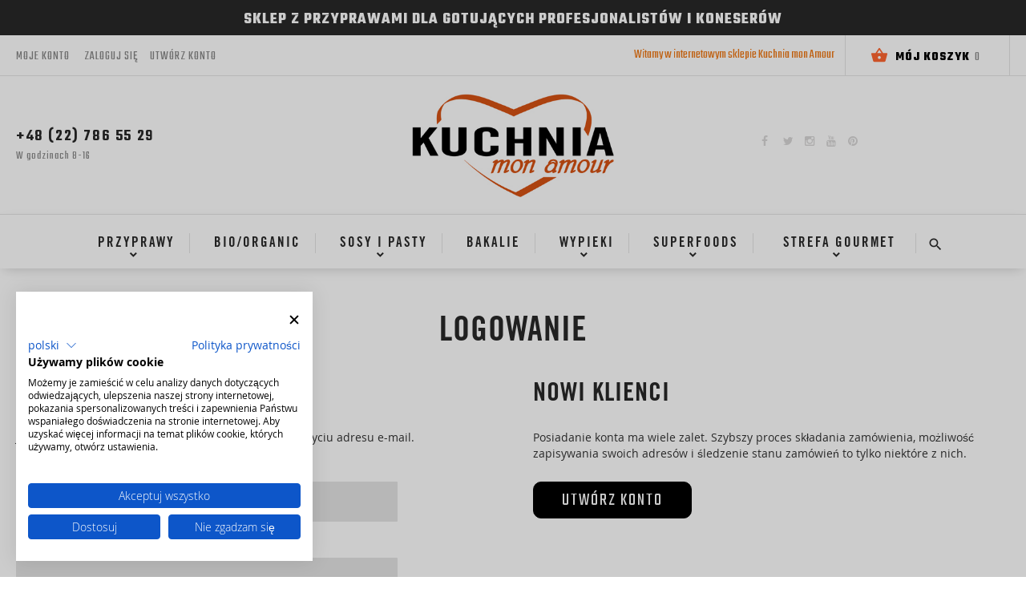

--- FILE ---
content_type: text/html; charset=UTF-8
request_url: https://kuchniamonamour.pl/customer/account/login/referer/aHR0cHM6Ly9rdWNobmlhbW9uYW1vdXIucGwvc3VwZXJmb29kcy9vd29jZS1saW9maWxpem93YW5lLmh0bWw%2C/
body_size: 11581
content:
<!doctype html>
<html lang="pl">
    <head >
        <script>
    var LOCALE = 'pl\u002DPL';
    var BASE_URL = 'https\u003A\u002F\u002Fkuchniamonamour.pl\u002F';
    var require = {
        'baseUrl': 'https\u003A\u002F\u002Fkuchniamonamour.pl\u002Fstatic\u002Ffrontend\u002FNetwork\u002Fni_b2b\u002Fpl_PL'
    };</script>        <meta charset="utf-8"/>
<meta name="title" content="Logowanie"/>
<meta name="robots" content="INDEX,FOLLOW"/>
<meta name="viewport" content="width=device-width, initial-scale=1, maximum-scale=1.0, user-scalable=no"/>
<meta name="format-detection" content="telephone=no"/>
<title>Logowanie</title>
<link  rel="stylesheet" type="text/css"  media="all" href="https://kuchniamonamour.pl/static/frontend/Network/ni_b2b/pl_PL/mage/calendar.css" />
<link  rel="stylesheet" type="text/css"  media="all" href="https://kuchniamonamour.pl/static/frontend/Network/ni_b2b/pl_PL/Network_CustomCss/css/customstyle.css" />
<link  rel="stylesheet" type="text/css"  media="all" href="https://kuchniamonamour.pl/static/frontend/Network/ni_b2b/pl_PL/css/styles-m.css" />
<link  rel="stylesheet" type="text/css"  media="all" href="https://kuchniamonamour.pl/static/frontend/Network/ni_b2b/pl_PL/css/font-awesome.css" />
<link  rel="stylesheet" type="text/css"  media="all" href="https://kuchniamonamour.pl/static/frontend/Network/ni_b2b/pl_PL/css/material-icons.css" />
<link  rel="stylesheet" type="text/css"  media="all" href="https://kuchniamonamour.pl/static/frontend/Network/ni_b2b/pl_PL/css/animations.css" />
<link  rel="stylesheet" type="text/css"  media="all" href="https://kuchniamonamour.pl/static/frontend/Network/ni_b2b/pl_PL/css/custom.css" />
<link  rel="stylesheet" type="text/css"  media="all" href="https://kuchniamonamour.pl/static/frontend/Network/ni_b2b/pl_PL/PayU_PaymentGateway/css/payu.css" />
<link  rel="stylesheet" type="text/css"  media="screen and (min-width: 768px)" href="https://kuchniamonamour.pl/static/frontend/Network/ni_b2b/pl_PL/css/styles-l.css" />
<link  rel="stylesheet" type="text/css"  media="print" href="https://kuchniamonamour.pl/static/frontend/Network/ni_b2b/pl_PL/css/print.css" />
<script  type="text/javascript"  src="https://kuchniamonamour.pl/static/frontend/Network/ni_b2b/pl_PL/requirejs/require.js"></script>
<script  type="text/javascript"  src="https://kuchniamonamour.pl/static/frontend/Network/ni_b2b/pl_PL/mage/requirejs/mixins.js"></script>
<script  type="text/javascript"  src="https://kuchniamonamour.pl/static/frontend/Network/ni_b2b/pl_PL/requirejs-config.js"></script>
<script  type="text/javascript"  src="https://kuchniamonamour.pl/static/frontend/Network/ni_b2b/pl_PL/Network_CustomCss/js/custom_script.js"></script>
<script  type="text/javascript"  src="https://kuchniamonamour.pl/static/frontend/Network/ni_b2b/pl_PL/js/custom.js"></script>
<script  type="text/javascript"  src="https://kuchniamonamour.pl/static/frontend/Network/ni_b2b/pl_PL/Smile_ElasticsuiteTracker/js/tracking.js"></script>
<link rel="preload" as="font" crossorigin="anonymous" href="https://kuchniamonamour.pl/static/frontend/Network/ni_b2b/pl_PL/fonts/opensans/light/opensans-300.woff2" />
<link rel="preload" as="font" crossorigin="anonymous" href="https://kuchniamonamour.pl/static/frontend/Network/ni_b2b/pl_PL/fonts/opensans/regular/opensans-400.woff2" />
<link rel="preload" as="font" crossorigin="anonymous" href="https://kuchniamonamour.pl/static/frontend/Network/ni_b2b/pl_PL/fonts/opensans/semibold/opensans-600.woff2" />
<link rel="preload" as="font" crossorigin="anonymous" href="https://kuchniamonamour.pl/static/frontend/Network/ni_b2b/pl_PL/fonts/opensans/bold/opensans-700.woff2" />
<link rel="preload" as="font" crossorigin="anonymous" href="https://kuchniamonamour.pl/static/frontend/Network/ni_b2b/pl_PL/fonts/Luma-Icons.woff2" />
<link  rel="preconnect" href="https://kuchniamonamour.pl/static/frontend/Network/ni_b2b/pl_PL/https://fonts.googleapis.com" />
<link  rel="stylesheet" href="https://fonts.googleapis.com/css2?family=Teko:wght@300;400;500;600;700&display=swap" />
<link  rel="icon" type="image/x-icon" href="https://kuchniamonamour.pl/media/favicon/stores/1/favico.png" />
<link  rel="shortcut icon" type="image/x-icon" href="https://kuchniamonamour.pl/media/favicon/stores/1/favico.png" />
<meta name="google-site-verification" content="9-kYNZHhN_2_OJ48Q3ghVg02X4nZCFquursWhdyfLXo" />
<style>
.catalogsearch-result-index .search.results .products.wrapper{
    order: 3;
    width:100%;
}

.products.wrapper.grid.products-grid ol.upsell_slider,
.products.wrapper.grid.products-grid ol.related_slider {
    width: 100%;
    display: block;
}

.products.wrapper.grid.products-grid ol.upsell_slider .slick-track,
.products.wrapper.grid.products-grid ol.related_slider .slick-track{
text-align:left;
margin-left:0;
}
</style>

<meta name="facebook-domain-verification" content="qggt2jmockktmkuxlm2xs6wqn2ygrq" />
<!-- Facebook Pixel Code -->
<script>
!function(f,b,e,v,n,t,s)
{if(f.fbq)return;n=f.fbq=function(){n.callMethod?
n.callMethod.apply(n,arguments):n.queue.push(arguments)};
if(!f._fbq)f._fbq=n;n.push=n;n.loaded=!0;n.version='2.0';
n.queue=[];t=b.createElement(e);t.async=!0;
t.src=v;s=b.getElementsByTagName(e)[0];
s.parentNode.insertBefore(t,s)}(window, document,'script',
'https://connect.facebook.net/en_US/fbevents.js');
fbq('init', '274967414387436');
fbq('track', 'PageView');
</script>
<noscript><img height="1" width="1" style="display:none"
src="https://www.facebook.com/tr?id=274967414387436&ev=PageView&noscript=1"
/></noscript>
<!-- End Facebook Pixel Code -->  
<script src="https://consent.cookiefirst.com/sites/kuchniamonamour.pl-ac72d802-f066-4044-8c79-7c62d318b780/consent.js"></script>        <!-- Google Tag Manager -->
    
                    <script>
        window.mfGtmUserActionDetected = true;
        
        window.mfGtmUserCookiesAllowed = true;
        mfLoadGtm();
        
    
    function getMfGtmCustomerIdentifier() {
        return localStorage.getItem('mf_gtm_customer_identifier') ? localStorage.getItem('mf_gtm_customer_identifier') : null;
    };

    function mfLoadGtm() {
        if (!window.mfGtmUserActionDetected) return false;
        if (!window.mfGtmLoadBeforeCookieAllowed && !window.mfGtmUserCookiesAllowed) return false;

        if (window.mfGTMTriedToLoad) return;
        window.mfGTMTriedToLoad = true;
        
            (function(w,d,s,l,i){w[l]=w[l]||[];w[l].push({'gtm.start':
                    new Date().getTime(),event:'gtm.js'});var f=d.getElementsByTagName(s)[0],
                j=d.createElement(s),dl=l!='dataLayer'?'&l='+l:'';j.async=true;j.src=
                'https:' + '/' + '/' + 'www.googletagmanager.com/gtm.js?id='+i+dl;f.parentNode.insertBefore(j,f);
            })(window,document,'script','dataLayer','GTM-M67RQF6V');
        
    };
    </script>
        <script>
        if (!window.MagefanRocketJsCustomOptimization && window.require)
        require(['jquery', 'Magento_Customer/js/customer-data'], function ($, customer) {
            function updateMfGtmCustomerIdentifier(data) {
                if (data.mf_gtm_customer_identifier) {
                    localStorage.setItem('mf_gtm_customer_identifier', data.mf_gtm_customer_identifier);
                }
            }
            let customerData = customer.get('customer');
    
            customerData.subscribe(function (data) {
                updateMfGtmCustomerIdentifier(data);
            }.bind(this));
            updateMfGtmCustomerIdentifier(customerData());
        });
    </script><!-- End Google Tag Manager -->
    <script type="text/x-magento-init">
        {
            "*": {
                "Magento_PageCache/js/form-key-provider": {
                    "isPaginationCacheEnabled":
                        0                }
            }
        }
    </script>
<script>//<![CDATA[
try{smileTracker.setConfig({beaconUrl:'https://kuchniamonamour.pl/elasticsuite/tracker/hit/image/h.png',telemetryUrl:'https://t.elasticsuite.io/track',telemetryEnabled:'',sessionConfig:{"visit_cookie_name":"STUID","visit_cookie_lifetime":"3600","visitor_cookie_lifetime":"365","visitor_cookie_name":"STVID","domain":"kuchniamonamour.pl","path":"\/"},});smileTracker.addPageVar('store_id','1');require(['Smile_ElasticsuiteTracker/js/user-consent'],function(userConsent){if(userConsent({"cookieRestrictionEnabled":"0","cookieRestrictionName":"user_allowed_save_cookie"})){smileTracker.sendTag();}});}catch(err){;}
//]]>
</script>    </head>
    <body data-container="body"
          data-mage-init='{"loaderAjax": {}, "loader": { "icon": "https://kuchniamonamour.pl/static/frontend/Network/ni_b2b/pl_PL/images/loader-2.gif"}}'
        id="html-body" class="customer-account-login page-layout-1column">
            <!-- Google Tag Manager (noscript) -->
            <noscript><iframe src="https://www.googletagmanager.com/ns.html?id=GTM-M67RQF6V"
                          height="0" width="0" style="display:none;visibility:hidden"></iframe></noscript>
        <!-- End Google Tag Manager (noscript) -->
    
<script type="text/x-magento-init">
    {
        "*": {
            "Magento_PageBuilder/js/widget-initializer": {
                "config": {"[data-content-type=\"slider\"][data-appearance=\"default\"]":{"Magento_PageBuilder\/js\/content-type\/slider\/appearance\/default\/widget":false},"[data-content-type=\"map\"]":{"Magento_PageBuilder\/js\/content-type\/map\/appearance\/default\/widget":false},"[data-content-type=\"row\"]":{"Magento_PageBuilder\/js\/content-type\/row\/appearance\/default\/widget":false},"[data-content-type=\"tabs\"]":{"Magento_PageBuilder\/js\/content-type\/tabs\/appearance\/default\/widget":false},"[data-content-type=\"slide\"]":{"Magento_PageBuilder\/js\/content-type\/slide\/appearance\/default\/widget":{"buttonSelector":".pagebuilder-slide-button","showOverlay":"hover","dataRole":"slide"}},"[data-content-type=\"banner\"]":{"Magento_PageBuilder\/js\/content-type\/banner\/appearance\/default\/widget":{"buttonSelector":".pagebuilder-banner-button","showOverlay":"hover","dataRole":"banner"}},"[data-content-type=\"buttons\"]":{"Magento_PageBuilder\/js\/content-type\/buttons\/appearance\/inline\/widget":false},"[data-content-type=\"products\"][data-appearance=\"carousel\"]":{"Magento_PageBuilder\/js\/content-type\/products\/appearance\/carousel\/widget":false}},
                "breakpoints": {"desktop":{"label":"Desktop","stage":true,"default":true,"class":"desktop-switcher","icon":"Magento_PageBuilder::css\/images\/switcher\/switcher-desktop.svg","conditions":{"min-width":"1024px"},"options":{"products":{"default":{"slidesToShow":"4"}}}},"tablet":{"conditions":{"max-width":"1024px","min-width":"992px"},"options":{"products":{"default":{"slidesToShow":"4"},"continuous":{"slidesToShow":"4"}}}},"mobile":{"label":"Mobile","stage":true,"class":"mobile-switcher","icon":"Magento_PageBuilder::css\/images\/switcher\/switcher-mobile.svg","media":"only screen and (max-width: 768px)","conditions":{"max-width":"991px","min-width":"768px"},"options":{"products":{"default":{"slidesToShow":"3"}}}},"mobile-small":{"conditions":{"max-width":"767px","min-width":"481px"},"options":{"products":{"default":{"slidesToShow":"2"},"continuous":{"slidesToShow":"2"}}}},"mobile-small-extra":{"conditions":{"max-width":"480px"},"options":{"products":{"default":{"slidesToShow":"1"},"continuous":{"slidesToShow":"1"}}}}}            }
        }
    }
</script>

<div class="cookie-status-message" id="cookie-status">
    The store will not work correctly in the case when cookies are disabled.</div>
<script type="text&#x2F;javascript">document.querySelector("#cookie-status").style.display = "none";</script>
<script type="text/x-magento-init">
    {
        "*": {
            "cookieStatus": {}
        }
    }
</script>

<script type="text/x-magento-init">
    {
        "*": {
            "mage/cookies": {
                "expires": null,
                "path": "\u002F",
                "domain": ".kuchniamonamour.pl",
                "secure": true,
                "lifetime": "3600"
            }
        }
    }
</script>
    <noscript>
        <div class="message global noscript">
            <div class="content">
                <p>
                    <strong>Wygląda na to, że JavaScript jest wyłączony w twojej przeglądarce.</strong>
                    <span>
                        By w pełni cieszyć się naszą stroną, upewnij się, że włączyłeś JavaScript w swojej przeglądarce.                    </span>
                </p>
            </div>
        </div>
    </noscript>

<script>
    window.cookiesConfig = window.cookiesConfig || {};
    window.cookiesConfig.secure = true;
</script><script>    require.config({
        map: {
            '*': {
                wysiwygAdapter: 'mage/adminhtml/wysiwyg/tiny_mce/tinymce5Adapter'
            }
        }
    });</script><script>    require.config({
        paths: {
            googleMaps: 'https\u003A\u002F\u002Fmaps.googleapis.com\u002Fmaps\u002Fapi\u002Fjs\u003Fv\u003D3\u0026key\u003D'
        },
        config: {
            'Magento_PageBuilder/js/utils/map': {
                style: '',
            },
            'Magento_PageBuilder/js/content-type/map/preview': {
                apiKey: '',
                apiKeyErrorMessage: 'You\u0020must\u0020provide\u0020a\u0020valid\u0020\u003Ca\u0020href\u003D\u0027https\u003A\u002F\u002Fkuchniamonamour.pl\u002Fadminhtml\u002Fsystem_config\u002Fedit\u002Fsection\u002Fcms\u002F\u0023cms_pagebuilder\u0027\u0020target\u003D\u0027_blank\u0027\u003EGoogle\u0020Maps\u0020API\u0020key\u003C\u002Fa\u003E\u0020to\u0020use\u0020a\u0020map.'
            },
            'Magento_PageBuilder/js/form/element/map': {
                apiKey: '',
                apiKeyErrorMessage: 'You\u0020must\u0020provide\u0020a\u0020valid\u0020\u003Ca\u0020href\u003D\u0027https\u003A\u002F\u002Fkuchniamonamour.pl\u002Fadminhtml\u002Fsystem_config\u002Fedit\u002Fsection\u002Fcms\u002F\u0023cms_pagebuilder\u0027\u0020target\u003D\u0027_blank\u0027\u003EGoogle\u0020Maps\u0020API\u0020key\u003C\u002Fa\u003E\u0020to\u0020use\u0020a\u0020map.'
            },
        }
    });</script><script>
    require.config({
        shim: {
            'Magento_PageBuilder/js/utils/map': {
                deps: ['googleMaps']
            }
        }
    });</script><div class="page-wrapper"><div class="header_placeholder"></div>
<div class="custom_wrapper_header animated fast"><header class="page-header"><div class="wrap_infobar_top"> <div class="col_one">
        <style>#html-body [data-pb-style=QQL08A9],#html-body [data-pb-style=R0GUB7Q]{background-position:left top;background-size:cover;background-repeat:no-repeat;background-attachment:scroll}#html-body [data-pb-style=R0GUB7Q]{justify-content:flex-start;display:flex;flex-direction:column}#html-body [data-pb-style=QQL08A9]{align-self:stretch}#html-body [data-pb-style=MGFDPD3]{display:flex;width:100%}#html-body [data-pb-style=JVEI3BM]{justify-content:flex-start;display:flex;flex-direction:column;background-position:left top;background-size:cover;background-repeat:no-repeat;background-attachment:scroll;width:100%;align-self:stretch}</style><div data-content-type="row" data-appearance="full-bleed" data-enable-parallax="0" data-parallax-speed="0.5" data-background-images="{}" data-background-type="image" data-video-loop="true" data-video-play-only-visible="true" data-video-lazy-load="true" data-video-fallback-src="" data-element="main" data-pb-style="R0GUB7Q"><div class="pagebuilder-column-group" data-background-images="{}" data-content-type="column-group" data-appearance="default" data-grid-size="12" data-element="main" data-pb-style="QQL08A9"><div class="pagebuilder-column-line" data-content-type="column-line" data-element="main" data-pb-style="MGFDPD3"><div class="pagebuilder-column" data-content-type="column" data-appearance="full-height" data-background-images="{}" data-element="main" data-pb-style="JVEI3BM"><div data-content-type="text" data-appearance="default" data-element="main"><p>SKLEP Z PRZYPRAWAMI DLA GOTUJ&#260;CYCH PROFESJONALIST&Oacute;W I KONESER&Oacute;W</p></div></div></div></div></div></div>
</div><div class="panel wrapper"><div class="panel header"><a class="action skip contentarea"
   href="#contentarea">
    <span>
        Przejdź do treści    </span>
</a>
<ul class="header links">    <li class="greet welcome" data-bind="scope: 'customer'">
        <!-- ko if: customer().fullname  -->
        <span class="logged-in"
              data-bind="text: new String('Witaj, %1!').replace('%1', customer().fullname)">
        </span>
        <!-- /ko -->
        <!-- ko ifnot: customer().fullname  -->
        <span class="not-logged-in"
              data-bind="html: 'Witamy&#x20;w&#x20;internetowym&#x20;sklepie&#x20;Kuchnia&#x20;mon&#x20;Amour'"></span>
                <!-- /ko -->
    </li>
    <script type="text/x-magento-init">
    {
        "*": {
            "Magento_Ui/js/core/app": {
                "components": {
                    "customer": {
                        "component": "Magento_Customer/js/view/customer"
                    }
                }
            }
        }
    }
    </script>
<li class="link authorization-link" data-label="lub">
    <a href="https://kuchniamonamour.pl/customer/account/login/referer/aHR0cHM6Ly9rdWNobmlhbW9uYW1vdXIucGwvc3VwZXJmb29kcy9vd29jZS1saW9maWxpem93YW5lLmh0bWw%2C/"        >Zaloguj się</a>
</li>
<li><a href="https://kuchniamonamour.pl/customer/account/create/" id="id94vEgY4I" >Utwórz konto</a></li></ul><span class="my_acc"><a title="Moje konto" href="/customer/account/">Moje konto</a></span>

<div data-block="minicart" class="minicart-wrapper">
    <a class="action showcart" href="https://kuchniamonamour.pl/checkout/cart/"
       data-bind="scope: 'minicart_content'">
        <span class="text">Mój koszyk</span>
        <span class="counter qty empty"
              data-bind="css: { empty: !!getCartParam('summary_count') == false && !isLoading() },
               blockLoader: isLoading">
            <!-- ko if: getCartParam('summary_count') -->
            <span class="counter-number"><!-- ko text: getCartParam('summary_count') --><!-- /ko --></span>
            <!-- /ko -->
            <!-- ko ifnot: getCartParam('summary_count') -->
            <span class="counter-number">0</span>
            <!-- /ko -->
            <span class="counter-label">
            <!-- ko if: getCartParam('summary_count') -->
                <!-- ko text: getCartParam('summary_count') --><!-- /ko -->
                <!-- ko i18n: 'items' --><!-- /ko -->
                <!-- /ko -->
            </span>
        </span>
    </a>
            <div class="block block-minicart"
             data-role="dropdownDialog"
             data-mage-init='{"dropdownDialog":{
                "appendTo":"[data-block=minicart]",
                "triggerTarget":".showcart",
                "timeout": "2000",
                "closeOnMouseLeave": false,
                "closeOnEscape": true,
                "triggerClass":"active",
                "parentClass":"active",
                "buttons":[]}}'>
            <div id="minicart-content-wrapper" data-bind="scope: 'minicart_content'">
                <!-- ko template: getTemplate() --><!-- /ko -->
            </div>
                    </div>
        <script>window.checkout = {"shoppingCartUrl":"https:\/\/kuchniamonamour.pl\/checkout\/cart\/","checkoutUrl":"https:\/\/kuchniamonamour.pl\/checkout\/","updateItemQtyUrl":"https:\/\/kuchniamonamour.pl\/checkout\/sidebar\/updateItemQty\/","removeItemUrl":"https:\/\/kuchniamonamour.pl\/checkout\/sidebar\/removeItem\/","imageTemplate":"Magento_Catalog\/product\/image_with_borders","baseUrl":"https:\/\/kuchniamonamour.pl\/","minicartMaxItemsVisible":5,"websiteId":"1","maxItemsToDisplay":10,"storeId":"1","storeGroupId":"1","agreementIds":["1"],"customerLoginUrl":"https:\/\/kuchniamonamour.pl\/customer\/account\/login\/referer\/aHR0cHM6Ly9rdWNobmlhbW9uYW1vdXIucGwvc3VwZXJmb29kcy9vd29jZS1saW9maWxpem93YW5lLmh0bWw%2C\/","isRedirectRequired":false,"autocomplete":"off","captcha":{"user_login":{"isCaseSensitive":false,"imageHeight":50,"imageSrc":"","refreshUrl":"https:\/\/kuchniamonamour.pl\/captcha\/refresh\/","isRequired":false,"timestamp":1769506132}}}</script>    <script type="text/x-magento-init">
    {
        "[data-block='minicart']": {
            "Magento_Ui/js/core/app": {"components":{"minicart_content":{"children":{"subtotal.container":{"children":{"subtotal":{"children":{"subtotal.totals":{"config":{"display_cart_subtotal_incl_tax":1,"display_cart_subtotal_excl_tax":0,"template":"Magento_Tax\/checkout\/minicart\/subtotal\/totals"},"children":{"subtotal.totals.msrp":{"component":"Magento_Msrp\/js\/view\/checkout\/minicart\/subtotal\/totals","config":{"displayArea":"minicart-subtotal-hidden","template":"Magento_Msrp\/checkout\/minicart\/subtotal\/totals"}}},"component":"Magento_Tax\/js\/view\/checkout\/minicart\/subtotal\/totals"}},"component":"uiComponent","config":{"template":"Magento_Checkout\/minicart\/subtotal"}}},"component":"uiComponent","config":{"displayArea":"subtotalContainer"}},"item.renderer":{"component":"Magento_Checkout\/js\/view\/cart-item-renderer","config":{"displayArea":"defaultRenderer","template":"Magento_Checkout\/minicart\/item\/default"},"children":{"item.image":{"component":"Magento_Catalog\/js\/view\/image","config":{"template":"Magento_Catalog\/product\/image","displayArea":"itemImage"}},"checkout.cart.item.price.sidebar":{"component":"uiComponent","config":{"template":"Magento_Checkout\/minicart\/item\/price","displayArea":"priceSidebar"}}}},"extra_info":{"component":"uiComponent","config":{"displayArea":"extraInfo"}},"promotion":{"component":"uiComponent","config":{"displayArea":"promotion"}}},"config":{"itemRenderer":{"default":"defaultRenderer","simple":"defaultRenderer","virtual":"defaultRenderer"},"template":"Magento_Checkout\/minicart\/content"},"component":"Magento_Checkout\/js\/view\/minicart"}},"types":[]}        },
        "*": {
            "Magento_Ui/js/block-loader": "https\u003A\u002F\u002Fkuchniamonamour.pl\u002Fstatic\u002Ffrontend\u002FNetwork\u002Fni_b2b\u002Fpl_PL\u002Fimages\u002Floader\u002D1.gif"
        }
    }
    </script>

    <script>
        require(['jquery', 'jquery/ui'], function($) {
            $('a.action.showcart').click(function() {
                $('body').addClass('minicart_body_active');
            });
            $(document).on("click", function(e) {
                if ( !$(event.target).closest('.block.block-minicart').length ) {
                    $('body').removeClass('minicart_body_active');
                }
            });

            $(document).ready(function () {
                $(document).keydown(function(e){

                    if(e.keyCode == 27) {
                        if ($('body').hasClass('minicart_body_active')) {
                            $('body').removeClass('minicart_body_active');
                        } else {
                            $('body').addClass('minicart_body_active');
                        }
                    }
                });
            });

        });
    </script>

    <script type="text/javascript">
        require(["jquery"],function($){
            $('body').on("click",".more_mc, .less_mc",function(){
                var obj = $(this);
                var currentQty = obj.siblings('.cart-item-qty').val();
                var iid = obj.siblings('.update-cart-item').attr('data-cart-item');

                obj.addClass('block_for_moment');
                obj.parent().addClass('block_all_btns');

                if(obj.hasClass('more_mc')){
                    var newAdd = parseInt(currentQty)+parseInt(1);
                    obj.siblings('.cart-item-qty').val(newAdd);
                    obj.siblings('.cart-item-qty').attr('data-item-qty',newAdd);
                    $('#update-cart-item-'+iid).click();
                    // $('.update-cart-item').show();
                } else {
                    if(parseInt(currentQty) > 1){
                        var newAdd = parseInt(currentQty)-parseInt(1);
                        obj.siblings('.cart-item-qty').val(newAdd);
                        obj.siblings('.cart-item-qty').attr('data-item-qty',newAdd);
                        $('#update-cart-item-'+iid).click();
                        $('.update-cart-item').show();
                    }
                }
            });
        });
    </script>
</div>
</div></div><div class="header content"><div class="box_phone_hours">
    <style>#html-body [data-pb-style=IUIXTLY],#html-body [data-pb-style=THA2ASW]{background-position:left top;background-size:cover;background-repeat:no-repeat;background-attachment:scroll}#html-body [data-pb-style=IUIXTLY]{justify-content:flex-start;display:flex;flex-direction:column}#html-body [data-pb-style=THA2ASW]{align-self:stretch}#html-body [data-pb-style=D2E3R05]{display:flex;width:100%}#html-body [data-pb-style=RMMPN3T]{justify-content:flex-start;display:flex;flex-direction:column;background-position:left top;background-size:cover;background-repeat:no-repeat;background-attachment:scroll;width:100%;align-self:stretch}</style><div data-content-type="row" data-appearance="full-bleed" data-enable-parallax="0" data-parallax-speed="0.5" data-background-images="{}" data-background-type="image" data-video-loop="true" data-video-play-only-visible="true" data-video-lazy-load="true" data-video-fallback-src="" data-element="main" data-pb-style="IUIXTLY"><div class="pagebuilder-column-group" data-background-images="{}" data-content-type="column-group" data-appearance="default" data-grid-size="12" data-element="main" data-pb-style="THA2ASW"><div class="pagebuilder-column-line" data-content-type="column-line" data-element="main" data-pb-style="D2E3R05"><div class="pagebuilder-column" data-content-type="column" data-appearance="full-height" data-background-images="{}" data-element="main" data-pb-style="RMMPN3T"><div class="cta_phone" data-content-type="text" data-appearance="default" data-element="main"><p><a title="Zadzwo&#324; do nas" href="tel:+48227865529">+48 (22) 786 55 29</a></p></div><div class="working_hours_custom" data-content-type="text" data-appearance="default" data-element="main"><p>W godzinach 8-16</p></div></div></div></div></div></div>
<div class="logo_cus_wrapper">
    <span data-action="toggle-nav" class="action nav-toggle"><span>Przełącznik Nav</span></span>
    <a
        class="logo"
        href="https://kuchniamonamour.pl/"
        title="Kuchnia&#x20;mon&#x20;Amour"
        aria-label="store logo">
        <img src="https://kuchniamonamour.pl/media/logo/stores/1/logo_Kuchnia_OK_male_logo_KMA_www.jpg"
             title="Kuchnia&#x20;mon&#x20;Amour"
             alt="Kuchnia&#x20;mon&#x20;Amour"
            width="400"            height="200"        />
    </a>

</div>
<div class="top_socials icon_links">
    <style>#html-body [data-pb-style=KJCLX5Y],#html-body [data-pb-style=S9UAVW3]{background-position:left top;background-size:cover;background-repeat:no-repeat;background-attachment:scroll}#html-body [data-pb-style=KJCLX5Y]{justify-content:flex-start;display:flex;flex-direction:column}#html-body [data-pb-style=S9UAVW3]{align-self:stretch}#html-body [data-pb-style=BY50W36]{display:flex;width:100%}#html-body [data-pb-style=M0V1GPN]{justify-content:flex-start;display:flex;flex-direction:column;background-position:left top;background-size:cover;background-repeat:no-repeat;background-attachment:scroll;width:100%;align-self:stretch}</style><div data-content-type="row" data-appearance="full-bleed" data-enable-parallax="0" data-parallax-speed="0.5" data-background-images="{}" data-background-type="image" data-video-loop="true" data-video-play-only-visible="true" data-video-lazy-load="true" data-video-fallback-src="" data-element="main" data-pb-style="KJCLX5Y"><div class="pagebuilder-column-group wrap_social_custom" data-background-images="{}" data-content-type="column-group" data-appearance="default" data-grid-size="12" data-element="main" data-pb-style="S9UAVW3"><div class="pagebuilder-column-line" data-content-type="column-line" data-element="main" data-pb-style="BY50W36"><div class="pagebuilder-column" data-content-type="column" data-appearance="full-height" data-background-images="{}" data-element="main" data-pb-style="M0V1GPN"><div class="facebook_icon" data-content-type="text" data-appearance="default" data-element="main"><p><a tabindex="0" title="Facebook" href="https://www.facebook.com/Kuchnia-mon-Amour-387937881583983" target="_blank" rel="noopener">Facebook</a></p></div><div class="twitter_icon" data-content-type="text" data-appearance="default" data-element="main"><p><a tabindex="0" title="Twitter" href="https://twitter.com/KuchniaMonAmour" target="_blank" rel="noopener">Twitter</a></p></div><div class="instagram_icon" data-content-type="text" data-appearance="default" data-element="main"><p><a tabindex="0" title="Instagram" href="https://www.instagram.com/kuchnia_mon_amour/" target="_blank" rel="noopener">Instagram</a></p></div><div class="youtube_icon" data-content-type="text" data-appearance="default" data-element="main"><p><a tabindex="0" title="YouTube" href="https://www.youtube.com/channel/UCCZ_3S8PNwWKlBRXPIwCOWw" target="_blank" rel="noopener">YouTube</a></p></div><div class="pinterest_icon" data-content-type="text" data-appearance="default" data-element="main"><p><a tabindex="0" title="Pinterest" href="https://pl.pinterest.com/kuchniamonamour/pins" target="_blank" rel="noopener">Pinterest</a></p></div></div></div></div></div></div>
</div></header><div class="wrap_menu_with_search">    <div class="sections nav-sections">
                <div class="section-items nav-sections-items"
             data-mage-init='{"tabs":{"openedState":"active"}}'>
                                            <div class="section-item-title nav-sections-item-title"
                     data-role="collapsible">
                    <a class="nav-sections-item-switch"
                       data-toggle="switch" href="#store.menu">
                        Menu                    </a>
                </div>
                <div class="section-item-content nav-sections-item-content"
                     id="store.menu"
                     data-role="content">
                    
<nav class="navigation" data-action="navigation">
    <ul data-mage-init='{"menu":{"responsive":true, "expanded":true, "position":{"my":"left top","at":"left bottom"}}}'>
        <li  class="level0 nav-1 category-item first level-top parent"><a href="https://kuchniamonamour.pl/przyprawy-i-sosy.html" title="Przyprawy"  class="level-top" ><span>Przyprawy</span></a><ul class="level0 submenu"><li  class="level1 nav-1-1 category-item first"><a href="https://kuchniamonamour.pl/przyprawy-i-sosy/przyprawy.html" title="Przyprawy i zioła jednorodne" ><span>Przyprawy i zioła jednorodne</span></a></li><li  class="level1 nav-1-2 category-item"><a href="https://kuchniamonamour.pl/przyprawy/kompozycje-przypraw.html" title="Kompozycje przypraw" ><span>Kompozycje przypraw</span></a></li><li  class="level1 nav-1-3 category-item last"><a href="https://kuchniamonamour.pl/przyprawy/sole-smakowe.html" title="Sole smakowe" ><span>Sole smakowe</span></a></li></ul></li><li  class="level0 nav-2 category-item level-top"><a href="https://kuchniamonamour.pl/bio.html" title="BIO/ORGANIC"  class="level-top" ><span>BIO/ORGANIC</span></a></li><li  class="level0 nav-3 category-item level-top parent"><a href="https://kuchniamonamour.pl/sosy-i-pasty.html" title="Sosy i pasty"  class="level-top" ><span>Sosy i pasty</span></a><ul class="level0 submenu"><li  class="level1 nav-3-1 category-item first"><a href="https://kuchniamonamour.pl/sosy-i-pasty/sosy.html" title="Sosy" ><span>Sosy</span></a></li><li  class="level1 nav-3-2 category-item last"><a href="https://kuchniamonamour.pl/sosy-i-pasty/sosy-salatkowe.html" title="Sosy sałatkowe" ><span>Sosy sałatkowe</span></a></li></ul></li><li  class="level0 nav-4 category-item level-top"><a href="https://kuchniamonamour.pl/bakalie.html" title="Bakalie"  class="level-top" ><span>Bakalie</span></a></li><li  class="level0 nav-5 category-item level-top parent"><a href="https://kuchniamonamour.pl/wypieki.html" title="Wypieki"  class="level-top" ><span>Wypieki</span></a><ul class="level0 submenu"><li  class="level1 nav-5-1 category-item first"><a href="https://kuchniamonamour.pl/wypieki/maki.html" title="Mąki" ><span>Mąki</span></a></li><li  class="level1 nav-5-2 category-item last"><a href="https://kuchniamonamour.pl/wypieki/dodatki-do-wypiekow.html" title="Dodatki do wypieków" ><span>Dodatki do wypieków</span></a></li></ul></li><li  class="level0 nav-6 category-item level-top parent"><a href="https://kuchniamonamour.pl/superfoods.html" title="Superfoods"  class="level-top" ><span>Superfoods</span></a><ul class="level0 submenu"><li  class="level1 nav-6-1 category-item first"><a href="https://kuchniamonamour.pl/superfoods/granole.html" title="Granole" ><span>Granole</span></a></li><li  class="level1 nav-6-2 category-item"><a href="https://kuchniamonamour.pl/superfoods/platki.html" title="Płatki" ><span>Płatki</span></a></li><li  class="level1 nav-6-3 category-item"><a href="https://kuchniamonamour.pl/superfoods/ziarna-i-nasiona.html" title="Ziarna i nasiona" ><span>Ziarna i nasiona</span></a></li><li  class="level1 nav-6-4 category-item"><a href="https://kuchniamonamour.pl/superfoods/owoce-liofilizowane.html" title="Owoce liofilizowane" ><span>Owoce liofilizowane</span></a></li><li  class="level1 nav-6-5 category-item"><a href="https://kuchniamonamour.pl/superfoods/vege-i-bezglutenowe.html" title="Vege i bezglutenowe" ><span>Vege i bezglutenowe</span></a></li><li  class="level1 nav-6-6 category-item last"><a href="https://kuchniamonamour.pl/superfoods/slodziwa-i-sole.html" title="Słodziwa i sole" ><span>Słodziwa i sole</span></a></li></ul></li><li  class="level0 nav-7 category-item last level-top parent"><a href="https://kuchniamonamour.pl/strefa-gourmet.html" title="Strefa Gourmet"  class="level-top" ><span>Strefa Gourmet</span></a><ul class="level0 submenu"><li  class="level1 nav-7-1 category-item first"><a href="https://kuchniamonamour.pl/strefa-gourmet/wanilie.html" title="Wanilie" ><span>Wanilie</span></a></li><li  class="level1 nav-7-2 category-item"><a href="https://kuchniamonamour.pl/strefa-gourmet/dekoracje.html" title="Dekoracje" ><span>Dekoracje</span></a></li><li  class="level1 nav-7-3 category-item"><a href="https://kuchniamonamour.pl/strefa-gourmet/kuchnia-molekularna.html" title="Kuchnia molekularna" ><span>Kuchnia molekularna</span></a></li><li  class="level1 nav-7-4 category-item"><a href="https://kuchniamonamour.pl/strefa-gourmet/dodatki.html" title="Dodatki" ><span>Dodatki</span></a></li><li  class="level1 nav-7-5 category-item last"><a href="https://kuchniamonamour.pl/strefa-gourmet/kompozycje-sosow/sosy-do-salatek.html" title="Sosy do sałatek" ><span>Sosy do sałatek</span></a></li></ul></li>            </ul>
</nav>
<div class="custom_menu_mobile">
    <div class="box_phone_hours">
        <style>#html-body [data-pb-style=IUIXTLY],#html-body [data-pb-style=THA2ASW]{background-position:left top;background-size:cover;background-repeat:no-repeat;background-attachment:scroll}#html-body [data-pb-style=IUIXTLY]{justify-content:flex-start;display:flex;flex-direction:column}#html-body [data-pb-style=THA2ASW]{align-self:stretch}#html-body [data-pb-style=D2E3R05]{display:flex;width:100%}#html-body [data-pb-style=RMMPN3T]{justify-content:flex-start;display:flex;flex-direction:column;background-position:left top;background-size:cover;background-repeat:no-repeat;background-attachment:scroll;width:100%;align-self:stretch}</style><div data-content-type="row" data-appearance="full-bleed" data-enable-parallax="0" data-parallax-speed="0.5" data-background-images="{}" data-background-type="image" data-video-loop="true" data-video-play-only-visible="true" data-video-lazy-load="true" data-video-fallback-src="" data-element="main" data-pb-style="IUIXTLY"><div class="pagebuilder-column-group" data-background-images="{}" data-content-type="column-group" data-appearance="default" data-grid-size="12" data-element="main" data-pb-style="THA2ASW"><div class="pagebuilder-column-line" data-content-type="column-line" data-element="main" data-pb-style="D2E3R05"><div class="pagebuilder-column" data-content-type="column" data-appearance="full-height" data-background-images="{}" data-element="main" data-pb-style="RMMPN3T"><div class="cta_phone" data-content-type="text" data-appearance="default" data-element="main"><p><a title="Zadzwo&#324; do nas" href="tel:+48227865529">+48 (22) 786 55 29</a></p></div><div class="working_hours_custom" data-content-type="text" data-appearance="default" data-element="main"><p>W godzinach 8-16</p></div></div></div></div></div>    </div>
    <div class="top_socials icon_links">
        <style>#html-body [data-pb-style=KJCLX5Y],#html-body [data-pb-style=S9UAVW3]{background-position:left top;background-size:cover;background-repeat:no-repeat;background-attachment:scroll}#html-body [data-pb-style=KJCLX5Y]{justify-content:flex-start;display:flex;flex-direction:column}#html-body [data-pb-style=S9UAVW3]{align-self:stretch}#html-body [data-pb-style=BY50W36]{display:flex;width:100%}#html-body [data-pb-style=M0V1GPN]{justify-content:flex-start;display:flex;flex-direction:column;background-position:left top;background-size:cover;background-repeat:no-repeat;background-attachment:scroll;width:100%;align-self:stretch}</style><div data-content-type="row" data-appearance="full-bleed" data-enable-parallax="0" data-parallax-speed="0.5" data-background-images="{}" data-background-type="image" data-video-loop="true" data-video-play-only-visible="true" data-video-lazy-load="true" data-video-fallback-src="" data-element="main" data-pb-style="KJCLX5Y"><div class="pagebuilder-column-group wrap_social_custom" data-background-images="{}" data-content-type="column-group" data-appearance="default" data-grid-size="12" data-element="main" data-pb-style="S9UAVW3"><div class="pagebuilder-column-line" data-content-type="column-line" data-element="main" data-pb-style="BY50W36"><div class="pagebuilder-column" data-content-type="column" data-appearance="full-height" data-background-images="{}" data-element="main" data-pb-style="M0V1GPN"><div class="facebook_icon" data-content-type="text" data-appearance="default" data-element="main"><p><a tabindex="0" title="Facebook" href="https://www.facebook.com/Kuchnia-mon-Amour-387937881583983" target="_blank" rel="noopener">Facebook</a></p></div><div class="twitter_icon" data-content-type="text" data-appearance="default" data-element="main"><p><a tabindex="0" title="Twitter" href="https://twitter.com/KuchniaMonAmour" target="_blank" rel="noopener">Twitter</a></p></div><div class="instagram_icon" data-content-type="text" data-appearance="default" data-element="main"><p><a tabindex="0" title="Instagram" href="https://www.instagram.com/kuchnia_mon_amour/" target="_blank" rel="noopener">Instagram</a></p></div><div class="youtube_icon" data-content-type="text" data-appearance="default" data-element="main"><p><a tabindex="0" title="YouTube" href="https://www.youtube.com/channel/UCCZ_3S8PNwWKlBRXPIwCOWw" target="_blank" rel="noopener">YouTube</a></p></div><div class="pinterest_icon" data-content-type="text" data-appearance="default" data-element="main"><p><a tabindex="0" title="Pinterest" href="https://pl.pinterest.com/kuchniamonamour/pins" target="_blank" rel="noopener">Pinterest</a></p></div></div></div></div></div>    </div>
</div>
                </div>
                                            <div class="section-item-title nav-sections-item-title"
                     data-role="collapsible">
                    <a class="nav-sections-item-switch"
                       data-toggle="switch" href="#store.links">
                        Konto                    </a>
                </div>
                <div class="section-item-content nav-sections-item-content"
                     id="store.links"
                     data-role="content">
                    <!-- Account links -->                </div>
                                    </div>
    </div>


<div class="custom_wrap_search">
    <div class="open_search"></div>

    <div class="block block-search" style="display:none;">
        <div class="block block-content">
            <form
                id="minisearch-form-top-search"
                class="form minisearch"
                action="https://kuchniamonamour.pl/catalogsearch/result/"
                method="get"
            >
                <div class="field search">
                    <label class="label" for="minisearch-input-top-search" data-role="minisearch-label">
                        <span>Wyszukaj</span>
                    </label>

                    <div class="control">
                        <input
                            id="minisearch-input-top-search"
                            type="text"
                            name="q"
                            value=""
                            placeholder="Szukaj w sklepie..."
                            class="input-text"
                            maxlength="128"
                            role="combobox"
                            aria-haspopup="false"
                            aria-autocomplete="both"
                            aria-expanded="false"
                            autocomplete="off"
                            data-block="autocomplete-form"
                            data-mage-init="&#x7B;&quot;quickSearch&quot;&#x3A;&#x7B;&quot;formSelector&quot;&#x3A;&quot;&#x23;minisearch-form-top-search&quot;,&quot;url&quot;&#x3A;&quot;https&#x3A;&#x5C;&#x2F;&#x5C;&#x2F;kuchniamonamour.pl&#x5C;&#x2F;search&#x5C;&#x2F;ajax&#x5C;&#x2F;suggest&#x5C;&#x2F;&quot;,&quot;destinationSelector&quot;&#x3A;&quot;&#x23;minisearch-autocomplete-top-search&quot;,&quot;templates&quot;&#x3A;&#x7B;&quot;term&quot;&#x3A;&#x7B;&quot;title&quot;&#x3A;&quot;Wyniki&#x20;wyszukiwania&quot;,&quot;template&quot;&#x3A;&quot;Smile_ElasticsuiteCore&#x5C;&#x2F;autocomplete&#x5C;&#x2F;term&quot;&#x7D;,&quot;product&quot;&#x3A;&#x7B;&quot;title&quot;&#x3A;&quot;Produkty&quot;,&quot;template&quot;&#x3A;&quot;Smile_ElasticsuiteCatalog&#x5C;&#x2F;autocomplete&#x5C;&#x2F;product&quot;&#x7D;,&quot;category&quot;&#x3A;&#x7B;&quot;title&quot;&#x3A;&quot;Kategorie&quot;,&quot;template&quot;&#x3A;&quot;Smile_ElasticsuiteCatalog&#x5C;&#x2F;autocomplete&#x5C;&#x2F;category&quot;&#x7D;,&quot;product_attribute&quot;&#x3A;&#x7B;&quot;title&quot;&#x3A;&quot;Cechy&quot;,&quot;template&quot;&#x3A;&quot;Smile_ElasticsuiteCatalog&#x5C;&#x2F;autocomplete&#x5C;&#x2F;product-attribute&quot;,&quot;titleRenderer&quot;&#x3A;&quot;Smile_ElasticsuiteCatalog&#x5C;&#x2F;js&#x5C;&#x2F;autocomplete&#x5C;&#x2F;product-attribute&quot;&#x7D;&#x7D;,&quot;priceFormat&quot;&#x3A;&#x7B;&quot;pattern&quot;&#x3A;&quot;&#x25;s&#x5C;u00a0z&#x5C;u0142&quot;,&quot;precision&quot;&#x3A;2,&quot;requiredPrecision&quot;&#x3A;2,&quot;decimalSymbol&quot;&#x3A;&quot;,&quot;,&quot;groupSymbol&quot;&#x3A;&quot;&#x5C;u00a0&quot;,&quot;groupLength&quot;&#x3A;3,&quot;integerRequired&quot;&#x3A;false&#x7D;,&quot;minSearchLength&quot;&#x3A;&quot;2&quot;&#x7D;&#x7D;"
                        />

                        <div id="minisearch-autocomplete-top-search" class="search-autocomplete"></div>

                                            </div>
                </div>

                <div class="actions">
                    <button
                        type="submit"
                        title="Wyszukaj"
                        class="action search"
                    >
                        <span>Wyszukaj</span>
                    </button>
                </div>
            </form>
        </div>
    </div>
</div>

<script>
    require(['jquery', 'jquery/ui'], function () {
        jQuery(document).ready(function ($) {
            $('.open_search').on('click',function (){
                $(this).parent().toggleClass('active_search');
                if($(this).parent().hasClass('active_search')){
                    setTimeout(function() {
                        $('#search_mini_form #search').focus();
                    }, 500);
                } else {
                    // do nothing...
                }
            });
        });
    });
</script>
</div></div><main id="maincontent" class="page-main"><a id="contentarea" tabindex="-1"></a>
<div class="page-title-wrapper">
    <h1 class="page-title"
                >
        <span class="base" data-ui-id="page-title-wrapper" >Logowanie</span>    </h1>
    </div>
<div class="page messages"><div data-placeholder="messages"></div>
<div data-bind="scope: 'messages'">
    <!-- ko if: cookieMessages && cookieMessages.length > 0 -->
    <div aria-atomic="true" role="alert" data-bind="foreach: { data: cookieMessages, as: 'message' }" class="messages">
        <div data-bind="attr: {
            class: 'message-' + message.type + ' ' + message.type + ' message',
            'data-ui-id': 'message-' + message.type
        }">
            <div data-bind="html: $parent.prepareMessageForHtml(message.text)"></div>
        </div>
    </div>
    <!-- /ko -->

    <!-- ko if: messages().messages && messages().messages.length > 0 -->
    <div aria-atomic="true" role="alert" class="messages" data-bind="foreach: {
        data: messages().messages, as: 'message'
    }">
        <div data-bind="attr: {
            class: 'message-' + message.type + ' ' + message.type + ' message',
            'data-ui-id': 'message-' + message.type
        }">
            <div data-bind="html: $parent.prepareMessageForHtml(message.text)"></div>
        </div>
    </div>
    <!-- /ko -->
</div>
<script type="text/x-magento-init">
    {
        "*": {
            "Magento_Ui/js/core/app": {
                "components": {
                        "messages": {
                            "component": "Magento_Theme/js/view/messages"
                        }
                    }
                }
            }
    }
</script>
</div><div class="columns"><div class="column main"><input name="form_key" type="hidden" value="cUO5LTAa5plTeKpE" /><div id="authenticationPopup" data-bind="scope:'authenticationPopup', style: {display: 'none'}">
        <script>window.authenticationPopup = {"autocomplete":"off","customerRegisterUrl":"https:\/\/kuchniamonamour.pl\/customer\/account\/create\/","customerForgotPasswordUrl":"https:\/\/kuchniamonamour.pl\/customer\/account\/forgotpassword\/","baseUrl":"https:\/\/kuchniamonamour.pl\/","customerLoginUrl":"https:\/\/kuchniamonamour.pl\/customer\/ajax\/login\/"}</script>    <!-- ko template: getTemplate() --><!-- /ko -->
        <script type="text/x-magento-init">
        {
            "#authenticationPopup": {
                "Magento_Ui/js/core/app": {"components":{"authenticationPopup":{"component":"Magento_Customer\/js\/view\/authentication-popup","children":{"messages":{"component":"Magento_Ui\/js\/view\/messages","displayArea":"messages"},"captcha":{"component":"Magento_Captcha\/js\/view\/checkout\/loginCaptcha","displayArea":"additional-login-form-fields","formId":"user_login","configSource":"checkout"},"recaptcha":{"component":"Magento_ReCaptchaFrontendUi\/js\/reCaptcha","displayArea":"additional-login-form-fields","reCaptchaId":"recaptcha-popup-login","settings":{"rendering":{"sitekey":"6LeLlfgkAAAAALVRJHbXEIz9r5PGDNOUnljem88D","badge":"inline","size":"invisible","theme":"light","hl":""},"invisible":true}}}}}}            },
            "*": {
                "Magento_Ui/js/block-loader": "https\u003A\u002F\u002Fkuchniamonamour.pl\u002Fstatic\u002Ffrontend\u002FNetwork\u002Fni_b2b\u002Fpl_PL\u002Fimages\u002Floader\u002D1.gif"
                            }
        }
    </script>
</div>
<script type="text/x-magento-init">
    {
        "*": {
            "Magento_Customer/js/section-config": {
                "sections": {"stores\/store\/switch":["*"],"stores\/store\/switchrequest":["*"],"directory\/currency\/switch":["*"],"*":["messages"],"customer\/account\/logout":["*","recently_viewed_product","recently_compared_product","persistent"],"customer\/account\/loginpost":["*"],"customer\/account\/createpost":["*"],"customer\/account\/editpost":["*"],"customer\/ajax\/login":["checkout-data","cart","captcha"],"catalog\/product_compare\/add":["compare-products"],"catalog\/product_compare\/remove":["compare-products"],"catalog\/product_compare\/clear":["compare-products"],"sales\/guest\/reorder":["cart"],"sales\/order\/reorder":["cart"],"checkout\/cart\/add":["cart","directory-data"],"checkout\/cart\/delete":["cart"],"checkout\/cart\/updatepost":["cart"],"checkout\/cart\/updateitemoptions":["cart"],"checkout\/cart\/couponpost":["cart"],"checkout\/cart\/estimatepost":["cart"],"checkout\/cart\/estimateupdatepost":["cart"],"checkout\/onepage\/saveorder":["cart","checkout-data","last-ordered-items"],"checkout\/sidebar\/removeitem":["cart"],"checkout\/sidebar\/updateitemqty":["cart"],"rest\/*\/v1\/carts\/*\/payment-information":["cart","last-ordered-items","captcha","instant-purchase"],"rest\/*\/v1\/guest-carts\/*\/payment-information":["cart","captcha"],"rest\/*\/v1\/guest-carts\/*\/selected-payment-method":["cart","checkout-data"],"rest\/*\/v1\/carts\/*\/selected-payment-method":["cart","checkout-data","instant-purchase"],"customer\/address\/*":["instant-purchase"],"customer\/account\/*":["instant-purchase"],"vault\/cards\/deleteaction":["instant-purchase"],"multishipping\/checkout\/overviewpost":["cart"],"paypal\/express\/placeorder":["cart","checkout-data"],"paypal\/payflowexpress\/placeorder":["cart","checkout-data"],"paypal\/express\/onauthorization":["cart","checkout-data"],"persistent\/index\/unsetcookie":["persistent"],"review\/product\/post":["review"],"wishlist\/index\/add":["wishlist"],"wishlist\/index\/remove":["wishlist"],"wishlist\/index\/updateitemoptions":["wishlist"],"wishlist\/index\/update":["wishlist"],"wishlist\/index\/cart":["wishlist","cart"],"wishlist\/index\/fromcart":["wishlist","cart"],"wishlist\/index\/allcart":["wishlist","cart"],"wishlist\/shared\/allcart":["wishlist","cart"],"wishlist\/shared\/cart":["cart"],"braintree\/paypal\/placeorder":["cart","checkout-data"],"braintree\/googlepay\/placeorder":["cart","checkout-data"]},
                "clientSideSections": ["checkout-data","cart-data"],
                "baseUrls": ["https:\/\/kuchniamonamour.pl\/"],
                "sectionNames": ["messages","customer","compare-products","last-ordered-items","cart","directory-data","captcha","instant-purchase","loggedAsCustomer","persistent","review","wishlist","recently_viewed_product","recently_compared_product","product_data_storage","paypal-billing-agreement"]            }
        }
    }
</script>
<script type="text/x-magento-init">
    {
        "*": {
            "Magento_Customer/js/customer-data": {
                "sectionLoadUrl": "https\u003A\u002F\u002Fkuchniamonamour.pl\u002Fcustomer\u002Fsection\u002Fload\u002F",
                "expirableSectionLifetime": 60,
                "expirableSectionNames": ["cart","persistent"],
                "cookieLifeTime": "3600",
                "updateSessionUrl": "https\u003A\u002F\u002Fkuchniamonamour.pl\u002Fcustomer\u002Faccount\u002FupdateSession\u002F"
            }
        }
    }
</script>
<script type="text/x-magento-init">
    {
        "*": {
            "Magento_Customer/js/invalidation-processor": {
                "invalidationRules": {
                    "website-rule": {
                        "Magento_Customer/js/invalidation-rules/website-rule": {
                            "scopeConfig": {
                                "websiteId": "1"
                            }
                        }
                    }
                }
            }
        }
    }
</script>
<script type="text/x-magento-init">
    {
        "body": {
            "pageCache": {"url":"https:\/\/kuchniamonamour.pl\/page_cache\/block\/render\/referer\/aHR0cHM6Ly9rdWNobmlhbW9uYW1vdXIucGwvc3VwZXJmb29kcy9vd29jZS1saW9maWxpem93YW5lLmh0bWw%2C\/","handles":["default","customer_account_login"],"originalRequest":{"route":"customer","controller":"account","action":"login","uri":"\/customer\/account\/login\/referer\/aHR0cHM6Ly9rdWNobmlhbW9uYW1vdXIucGwvc3VwZXJmb29kcy9vd29jZS1saW9maWxpem93YW5lLmh0bWw%2C\/"},"versionCookieName":"private_content_version"}        }
    }
</script>

    <script>
        if (window.require) {
            require(['jquery', 'Magefan_Blog/js/lib/mfblogunveil', 'domReady!'], function($){
                $('.mfblogunveil').mfblogunveil();
            });
        } else {
            /* e.g. hyva theme */
            document.addEventListener("DOMContentLoaded", function(){
                var items =  document.getElementsByClassName('mfblogunveil');
                var el, url;
                if (items.length) {
                    for (var i=0; i<items.length;i++) {
                        el = items[i];
                        url = el.getAttribute('data-original');
                        if (!url) {
                            continue;
                        }
                        if ('IMG' == el.tagName) {
                            el.src = url;
                        } else {
                            el.style.backgroundImage = "url('" + url  + "')";
                        }
                    }
                }
            });
        }
    </script>

<div class="login-container"><div class="block block-customer-login">
    <div class="block-title">
        <strong id="block-customer-login-heading" role="heading" aria-level="2">Zarejestrowani klienci</strong>
    </div>
    <div class="block-content" aria-labelledby="block-customer-login-heading">
        <form class="form form-login"
              action="https://kuchniamonamour.pl/customer/account/loginPost/referer/aHR0cHM6Ly9rdWNobmlhbW9uYW1vdXIucGwvc3VwZXJmb29kcy9vd29jZS1saW9maWxpem93YW5lLmh0bWw%2C/"
              method="post"
              id="login-form"
              data-mage-init='{"validation":{}}'>
            <input name="form_key" type="hidden" value="cUO5LTAa5plTeKpE" />            <fieldset class="fieldset login">
                <div class="field note">Jeśli posiadasz już konto, możesz zalogować się przy użyciu adresu e-mail.</div>
                <div class="field email required">
                    <label class="label" for="email"><span>E-mail</span></label>
                    <div class="control">
                        <input name="login[username]" value=""
                             autocomplete="off"                               id="email" type="email" class="input-text"
                               title="E-mail"
                               data-mage-init='{"mage/trim-input":{}}'
                               data-validate="{required:true, 'validate-email':true}">
                    </div>
                </div>
                <div class="field password required" style="margin-bottom:10px;">
                    <label for="pass" class="label"><span>Hasło</span></label>
                    <div class="control">
                        <input name="login[password]" type="password"
                             autocomplete="off"                               class="input-text" id="pass"
                               title="Has&#x0142;o"
                               data-validate="{required:true}">
                    </div>
                </div>
                <div class="fields_required" data-hasrequired="* pola wymagane"> </div>
                                <div
    class="field-recaptcha"
    id="recaptcha-f979c2ff515d921c34af9bd2aee8ef076b719d03-container"
    data-bind="scope:'recaptcha-f979c2ff515d921c34af9bd2aee8ef076b719d03'"
>
    <!-- ko template: getTemplate() --><!-- /ko -->
</div>

<script type="text/x-magento-init">
{
    "#recaptcha-f979c2ff515d921c34af9bd2aee8ef076b719d03-container": {
        "Magento_Ui/js/core/app": {"components":{"recaptcha-f979c2ff515d921c34af9bd2aee8ef076b719d03":{"settings":{"rendering":{"sitekey":"6LeLlfgkAAAAALVRJHbXEIz9r5PGDNOUnljem88D","badge":"inline","size":"invisible","theme":"light","hl":""},"invisible":true},"component":"Magento_ReCaptchaFrontendUi\/js\/reCaptcha","reCaptchaId":"recaptcha-f979c2ff515d921c34af9bd2aee8ef076b719d03"}}}    }
}
</script>
                <div class="actions-toolbar">
                    <div class="primary"><button type="submit" class="action login primary" name="send" id="send2"><span>Zaloguj się</span></button></div>
                    <div class="secondary"><a class="action remind" href="https://kuchniamonamour.pl/customer/account/forgotpassword/"><span>Nie pamiętasz hasła?</span></a></div>
                </div>
            </fieldset>
        </form>
    </div>
    <script type="text/x-magento-init">
        {
            "*": {
                "Magento_Customer/js/block-submit-on-send": {
                    "formId": "login-form"
                },
                "Magento_Ui/js/core/app": {
                    "components": {
                        "showPassword": {
                            "component": "Magento_Customer/js/show-password",
                            "passwordSelector": "#pass"
                        }
                    }
                }
            }
        }
    </script>
</div>
<div class="block block-new-customer">
    <div class="block-title">
        <strong id="block-new-customer-heading" role="heading" aria-level="2">Nowi klienci</strong>
    </div>
    <div class="block-content" aria-labelledby="block-new-customer-heading">
        <p>Posiadanie konta ma wiele zalet. Szybszy proces składania zamówienia, możliwość zapisywania swoich adresów i śledzenie stanu zamówień to tylko niektóre z nich.</p>
        <div class="actions-toolbar">
            <div class="primary">
                <a href="https://kuchniamonamour.pl/customer/account/create/" class="action create primary"><span>Utwórz konto</span></a>
            </div>
        </div>
    </div>
</div>
</div><script type="text/x-magento-init">
    {
        "body": {
            "requireCookie": {"noCookieUrl":"https:\/\/kuchniamonamour.pl\/cookie\/index\/noCookies\/","triggers":[".action.login"],"isRedirectCmsPage":true}        }
    }
</script>
</div></div></main><footer class="page-footer"><div class="footer-container">
    <div class="footer content">
        <div class="wrap_footer">
            <div class="one_fourth">
                <style>#html-body [data-pb-style=DOV56H3]{justify-content:flex-start;display:flex;flex-direction:column;background-position:left top;background-size:cover;background-repeat:no-repeat;background-attachment:scroll}</style><div data-content-type="row" data-appearance="full-bleed" data-enable-parallax="0" data-parallax-speed="0.5" data-background-images="{}" data-background-type="image" data-video-loop="true" data-video-play-only-visible="true" data-video-lazy-load="true" data-video-fallback-src="" data-element="main" data-pb-style="DOV56H3"><div data-content-type="text" data-appearance="default" data-element="main"><ul>
<li><a tabindex="-1" title="O nas" href="/o-nas">O NAS</a></li>
<li><a tabindex="-1" title="Zamówienia i zwroty" href="/zamowienia-zwroty">ZAMÓWIENIA I ZWROTY</a></li>
<li><a tabindex="-1" title="Subskrypcja newslettera" href="#newsletterBlock">SUBSKRYPCJA NEWSLETTERA</a></li>
<li><a tabindex="-1" title="Dostawa i płatności" href="/dostawa-i-platnosci">DOSTAWA I PŁATNOŚCI</a></li>
</ul></div></div>             </div>
            <div class="one_fourth">
                <style>#html-body [data-pb-style=G0C7OPB],#html-body [data-pb-style=PGQ2GQY]{background-position:left top;background-size:cover;background-repeat:no-repeat;background-attachment:scroll}#html-body [data-pb-style=PGQ2GQY]{justify-content:flex-start;display:flex;flex-direction:column}#html-body [data-pb-style=G0C7OPB]{align-self:stretch}#html-body [data-pb-style=ELRSAQQ]{display:flex;width:100%}#html-body [data-pb-style=B75Y91S]{justify-content:flex-start;display:flex;flex-direction:column;background-position:left top;background-size:cover;background-repeat:no-repeat;background-attachment:scroll;width:100%;align-self:stretch}</style><div data-content-type="row" data-appearance="contained" data-element="main"><div data-enable-parallax="0" data-parallax-speed="0.5" data-background-images="{}" data-background-type="image" data-video-loop="true" data-video-play-only-visible="true" data-video-lazy-load="true" data-video-fallback-src="" data-element="inner" data-pb-style="PGQ2GQY"><div class="pagebuilder-column-group" data-background-images="{}" data-content-type="column-group" data-appearance="default" data-grid-size="12" data-element="main" data-pb-style="G0C7OPB"><div class="pagebuilder-column-line" data-content-type="column-line" data-element="main" data-pb-style="ELRSAQQ"><div class="pagebuilder-column" data-content-type="column" data-appearance="full-height" data-background-images="{}" data-element="main" data-pb-style="B75Y91S"><div data-content-type="text" data-appearance="default" data-element="main"><ul>
<li><a tabindex="-1" title="Zaloguj si&#281;" href="/customer/account/login">ZALOGUJ SI&#280;</a></li>
<li><a tabindex="-1" title="Zobacz sw&oacute;j koszyk" href="/checkout/cart">ZOBACZ SW&Oacute;J KOSZYK</a></li>
<li><a tabindex="-1" title="&#346;led&#378; swoje zam&oacute;wienie" href="/sales/order/history">&#346;LED&#377; SWOJE ZAM&Oacute;WIENIE</a></li>
<li id="OCMN4FO"><a tabindex="-1" title="Regulamin" href="/regulamin/">REGULAMIN</a></li>
<li><a tabindex="-1" title="Regulamin kod&oacute;w rabatowych" href="/regulamin-konkursu">REGULAMIN KOD&Oacute;W RABATOWYCH</a></li>
<li><a tabindex="-1" title="Polityka prywatno&#347;ci " href="/polityka-prywatnosci">POLITYKA PRYWATNO&#346;CI</a></li>
</ul></div></div></div></div></div></div>            </div>
            <div class="one_fourth icon_links">
                <style>#html-body [data-pb-style=KJCLX5Y],#html-body [data-pb-style=S9UAVW3]{background-position:left top;background-size:cover;background-repeat:no-repeat;background-attachment:scroll}#html-body [data-pb-style=KJCLX5Y]{justify-content:flex-start;display:flex;flex-direction:column}#html-body [data-pb-style=S9UAVW3]{align-self:stretch}#html-body [data-pb-style=BY50W36]{display:flex;width:100%}#html-body [data-pb-style=M0V1GPN]{justify-content:flex-start;display:flex;flex-direction:column;background-position:left top;background-size:cover;background-repeat:no-repeat;background-attachment:scroll;width:100%;align-self:stretch}</style><div data-content-type="row" data-appearance="full-bleed" data-enable-parallax="0" data-parallax-speed="0.5" data-background-images="{}" data-background-type="image" data-video-loop="true" data-video-play-only-visible="true" data-video-lazy-load="true" data-video-fallback-src="" data-element="main" data-pb-style="KJCLX5Y"><div class="pagebuilder-column-group wrap_social_custom" data-background-images="{}" data-content-type="column-group" data-appearance="default" data-grid-size="12" data-element="main" data-pb-style="S9UAVW3"><div class="pagebuilder-column-line" data-content-type="column-line" data-element="main" data-pb-style="BY50W36"><div class="pagebuilder-column" data-content-type="column" data-appearance="full-height" data-background-images="{}" data-element="main" data-pb-style="M0V1GPN"><div class="facebook_icon" data-content-type="text" data-appearance="default" data-element="main"><p><a tabindex="0" title="Facebook" href="https://www.facebook.com/Kuchnia-mon-Amour-387937881583983" target="_blank" rel="noopener">Facebook</a></p></div><div class="twitter_icon" data-content-type="text" data-appearance="default" data-element="main"><p><a tabindex="0" title="Twitter" href="https://twitter.com/KuchniaMonAmour" target="_blank" rel="noopener">Twitter</a></p></div><div class="instagram_icon" data-content-type="text" data-appearance="default" data-element="main"><p><a tabindex="0" title="Instagram" href="https://www.instagram.com/kuchnia_mon_amour/" target="_blank" rel="noopener">Instagram</a></p></div><div class="youtube_icon" data-content-type="text" data-appearance="default" data-element="main"><p><a tabindex="0" title="YouTube" href="https://www.youtube.com/channel/UCCZ_3S8PNwWKlBRXPIwCOWw" target="_blank" rel="noopener">YouTube</a></p></div><div class="pinterest_icon" data-content-type="text" data-appearance="default" data-element="main"><p><a tabindex="0" title="Pinterest" href="https://pl.pinterest.com/kuchniamonamour/pins" target="_blank" rel="noopener">Pinterest</a></p></div></div></div></div></div>                <div><span class="custom_copyright">Kuchnia mon Amour. All Rights Reserved.</span></div>
            </div>
            <div class="one_fourth custom_newsletter">
                <div class="footer_newsletter">
                    <p class="heading_footer">DOŁĄCZ DO NEWSLETTERA<br />
                    </p>
                    <p>Otrzymuj najnowsze promocje, porady i informacje - szybko i wygodnie!</p>
                    <div class="block newsletter">
    <div class="title"><strong>Newsletter</strong></div>
    <div class="content">
        <form class="form subscribe"
            novalidate
            action="https://kuchniamonamour.pl/newsletter/subscriber/new/"
            method="post"
            data-mage-init='{"validation": {"errorClass": "mage-error"}}'
            id="newsletter-validate-detail">
            <div class="field newsletter">
                <div class="control">
                    <label for="newsletter">
                        <span class="label">
                            Subskrybuj nasz newsletter:                        </span>
                        <input name="email" type="email" id="newsletter"
                               placeholder="Adres e-mail"
                               data-mage-init='{"mage/trim-input":{}}'
                               data-validate="{required:true, 'validate-email':true}"
                        />
                    </label>
                </div>
            </div>
            <div class="actions">
                <button class="action subscribe primary"
                        title="Subskrybuj"
                        type="submit"
                        aria-label="Subscribe">
                    <span>Subskrybuj</span>
                </button>
            </div>
        </form>
    </div>
</div>
<script type="text/x-magento-init">
    {
        "*": {
            "Magento_Customer/js/block-submit-on-send": {
                "formId": "newsletter-validate-detail"
            }
        }
    }
</script>
                </div>
            </div>
        </div>
    </div>
</div>
</footer><script type="text/x-magento-init">
        {
            "*": {
                "Magento_Ui/js/core/app": {
                    "components": {
                        "storage-manager": {
                            "component": "Magento_Catalog/js/storage-manager",
                            "appendTo": "",
                            "storagesConfiguration" : {"recently_viewed_product":{"requestConfig":{"syncUrl":"https:\/\/kuchniamonamour.pl\/catalog\/product\/frontend_action_synchronize\/"},"lifetime":"1000","allowToSendRequest":null},"recently_compared_product":{"requestConfig":{"syncUrl":"https:\/\/kuchniamonamour.pl\/catalog\/product\/frontend_action_synchronize\/"},"lifetime":"1000","allowToSendRequest":null},"product_data_storage":{"updateRequestConfig":{"url":"https:\/\/kuchniamonamour.pl\/rest\/pl\/V1\/products-render-info"},"requestConfig":{"syncUrl":"https:\/\/kuchniamonamour.pl\/catalog\/product\/frontend_action_synchronize\/"},"allowToSendRequest":null}}                        }
                    }
                }
            }
        }
</script>
<script>try {
smileTracker.addPageVar('type.identifier', 'customer_account_login');
smileTracker.addPageVar('type.label', 'Customer Account Login Form');
smileTracker.addPageVar('locale', 'pl_PL');
} catch (err) { ; }</script></div>    </body>
</html>


--- FILE ---
content_type: text/html; charset=utf-8
request_url: https://www.google.com/recaptcha/api2/anchor?ar=1&k=6LeLlfgkAAAAALVRJHbXEIz9r5PGDNOUnljem88D&co=aHR0cHM6Ly9rdWNobmlhbW9uYW1vdXIucGw6NDQz&hl=en&v=N67nZn4AqZkNcbeMu4prBgzg&theme=light&size=invisible&badge=inline&anchor-ms=20000&execute-ms=30000&cb=evokcwlmw9v1
body_size: 49600
content:
<!DOCTYPE HTML><html dir="ltr" lang="en"><head><meta http-equiv="Content-Type" content="text/html; charset=UTF-8">
<meta http-equiv="X-UA-Compatible" content="IE=edge">
<title>reCAPTCHA</title>
<style type="text/css">
/* cyrillic-ext */
@font-face {
  font-family: 'Roboto';
  font-style: normal;
  font-weight: 400;
  font-stretch: 100%;
  src: url(//fonts.gstatic.com/s/roboto/v48/KFO7CnqEu92Fr1ME7kSn66aGLdTylUAMa3GUBHMdazTgWw.woff2) format('woff2');
  unicode-range: U+0460-052F, U+1C80-1C8A, U+20B4, U+2DE0-2DFF, U+A640-A69F, U+FE2E-FE2F;
}
/* cyrillic */
@font-face {
  font-family: 'Roboto';
  font-style: normal;
  font-weight: 400;
  font-stretch: 100%;
  src: url(//fonts.gstatic.com/s/roboto/v48/KFO7CnqEu92Fr1ME7kSn66aGLdTylUAMa3iUBHMdazTgWw.woff2) format('woff2');
  unicode-range: U+0301, U+0400-045F, U+0490-0491, U+04B0-04B1, U+2116;
}
/* greek-ext */
@font-face {
  font-family: 'Roboto';
  font-style: normal;
  font-weight: 400;
  font-stretch: 100%;
  src: url(//fonts.gstatic.com/s/roboto/v48/KFO7CnqEu92Fr1ME7kSn66aGLdTylUAMa3CUBHMdazTgWw.woff2) format('woff2');
  unicode-range: U+1F00-1FFF;
}
/* greek */
@font-face {
  font-family: 'Roboto';
  font-style: normal;
  font-weight: 400;
  font-stretch: 100%;
  src: url(//fonts.gstatic.com/s/roboto/v48/KFO7CnqEu92Fr1ME7kSn66aGLdTylUAMa3-UBHMdazTgWw.woff2) format('woff2');
  unicode-range: U+0370-0377, U+037A-037F, U+0384-038A, U+038C, U+038E-03A1, U+03A3-03FF;
}
/* math */
@font-face {
  font-family: 'Roboto';
  font-style: normal;
  font-weight: 400;
  font-stretch: 100%;
  src: url(//fonts.gstatic.com/s/roboto/v48/KFO7CnqEu92Fr1ME7kSn66aGLdTylUAMawCUBHMdazTgWw.woff2) format('woff2');
  unicode-range: U+0302-0303, U+0305, U+0307-0308, U+0310, U+0312, U+0315, U+031A, U+0326-0327, U+032C, U+032F-0330, U+0332-0333, U+0338, U+033A, U+0346, U+034D, U+0391-03A1, U+03A3-03A9, U+03B1-03C9, U+03D1, U+03D5-03D6, U+03F0-03F1, U+03F4-03F5, U+2016-2017, U+2034-2038, U+203C, U+2040, U+2043, U+2047, U+2050, U+2057, U+205F, U+2070-2071, U+2074-208E, U+2090-209C, U+20D0-20DC, U+20E1, U+20E5-20EF, U+2100-2112, U+2114-2115, U+2117-2121, U+2123-214F, U+2190, U+2192, U+2194-21AE, U+21B0-21E5, U+21F1-21F2, U+21F4-2211, U+2213-2214, U+2216-22FF, U+2308-230B, U+2310, U+2319, U+231C-2321, U+2336-237A, U+237C, U+2395, U+239B-23B7, U+23D0, U+23DC-23E1, U+2474-2475, U+25AF, U+25B3, U+25B7, U+25BD, U+25C1, U+25CA, U+25CC, U+25FB, U+266D-266F, U+27C0-27FF, U+2900-2AFF, U+2B0E-2B11, U+2B30-2B4C, U+2BFE, U+3030, U+FF5B, U+FF5D, U+1D400-1D7FF, U+1EE00-1EEFF;
}
/* symbols */
@font-face {
  font-family: 'Roboto';
  font-style: normal;
  font-weight: 400;
  font-stretch: 100%;
  src: url(//fonts.gstatic.com/s/roboto/v48/KFO7CnqEu92Fr1ME7kSn66aGLdTylUAMaxKUBHMdazTgWw.woff2) format('woff2');
  unicode-range: U+0001-000C, U+000E-001F, U+007F-009F, U+20DD-20E0, U+20E2-20E4, U+2150-218F, U+2190, U+2192, U+2194-2199, U+21AF, U+21E6-21F0, U+21F3, U+2218-2219, U+2299, U+22C4-22C6, U+2300-243F, U+2440-244A, U+2460-24FF, U+25A0-27BF, U+2800-28FF, U+2921-2922, U+2981, U+29BF, U+29EB, U+2B00-2BFF, U+4DC0-4DFF, U+FFF9-FFFB, U+10140-1018E, U+10190-1019C, U+101A0, U+101D0-101FD, U+102E0-102FB, U+10E60-10E7E, U+1D2C0-1D2D3, U+1D2E0-1D37F, U+1F000-1F0FF, U+1F100-1F1AD, U+1F1E6-1F1FF, U+1F30D-1F30F, U+1F315, U+1F31C, U+1F31E, U+1F320-1F32C, U+1F336, U+1F378, U+1F37D, U+1F382, U+1F393-1F39F, U+1F3A7-1F3A8, U+1F3AC-1F3AF, U+1F3C2, U+1F3C4-1F3C6, U+1F3CA-1F3CE, U+1F3D4-1F3E0, U+1F3ED, U+1F3F1-1F3F3, U+1F3F5-1F3F7, U+1F408, U+1F415, U+1F41F, U+1F426, U+1F43F, U+1F441-1F442, U+1F444, U+1F446-1F449, U+1F44C-1F44E, U+1F453, U+1F46A, U+1F47D, U+1F4A3, U+1F4B0, U+1F4B3, U+1F4B9, U+1F4BB, U+1F4BF, U+1F4C8-1F4CB, U+1F4D6, U+1F4DA, U+1F4DF, U+1F4E3-1F4E6, U+1F4EA-1F4ED, U+1F4F7, U+1F4F9-1F4FB, U+1F4FD-1F4FE, U+1F503, U+1F507-1F50B, U+1F50D, U+1F512-1F513, U+1F53E-1F54A, U+1F54F-1F5FA, U+1F610, U+1F650-1F67F, U+1F687, U+1F68D, U+1F691, U+1F694, U+1F698, U+1F6AD, U+1F6B2, U+1F6B9-1F6BA, U+1F6BC, U+1F6C6-1F6CF, U+1F6D3-1F6D7, U+1F6E0-1F6EA, U+1F6F0-1F6F3, U+1F6F7-1F6FC, U+1F700-1F7FF, U+1F800-1F80B, U+1F810-1F847, U+1F850-1F859, U+1F860-1F887, U+1F890-1F8AD, U+1F8B0-1F8BB, U+1F8C0-1F8C1, U+1F900-1F90B, U+1F93B, U+1F946, U+1F984, U+1F996, U+1F9E9, U+1FA00-1FA6F, U+1FA70-1FA7C, U+1FA80-1FA89, U+1FA8F-1FAC6, U+1FACE-1FADC, U+1FADF-1FAE9, U+1FAF0-1FAF8, U+1FB00-1FBFF;
}
/* vietnamese */
@font-face {
  font-family: 'Roboto';
  font-style: normal;
  font-weight: 400;
  font-stretch: 100%;
  src: url(//fonts.gstatic.com/s/roboto/v48/KFO7CnqEu92Fr1ME7kSn66aGLdTylUAMa3OUBHMdazTgWw.woff2) format('woff2');
  unicode-range: U+0102-0103, U+0110-0111, U+0128-0129, U+0168-0169, U+01A0-01A1, U+01AF-01B0, U+0300-0301, U+0303-0304, U+0308-0309, U+0323, U+0329, U+1EA0-1EF9, U+20AB;
}
/* latin-ext */
@font-face {
  font-family: 'Roboto';
  font-style: normal;
  font-weight: 400;
  font-stretch: 100%;
  src: url(//fonts.gstatic.com/s/roboto/v48/KFO7CnqEu92Fr1ME7kSn66aGLdTylUAMa3KUBHMdazTgWw.woff2) format('woff2');
  unicode-range: U+0100-02BA, U+02BD-02C5, U+02C7-02CC, U+02CE-02D7, U+02DD-02FF, U+0304, U+0308, U+0329, U+1D00-1DBF, U+1E00-1E9F, U+1EF2-1EFF, U+2020, U+20A0-20AB, U+20AD-20C0, U+2113, U+2C60-2C7F, U+A720-A7FF;
}
/* latin */
@font-face {
  font-family: 'Roboto';
  font-style: normal;
  font-weight: 400;
  font-stretch: 100%;
  src: url(//fonts.gstatic.com/s/roboto/v48/KFO7CnqEu92Fr1ME7kSn66aGLdTylUAMa3yUBHMdazQ.woff2) format('woff2');
  unicode-range: U+0000-00FF, U+0131, U+0152-0153, U+02BB-02BC, U+02C6, U+02DA, U+02DC, U+0304, U+0308, U+0329, U+2000-206F, U+20AC, U+2122, U+2191, U+2193, U+2212, U+2215, U+FEFF, U+FFFD;
}
/* cyrillic-ext */
@font-face {
  font-family: 'Roboto';
  font-style: normal;
  font-weight: 500;
  font-stretch: 100%;
  src: url(//fonts.gstatic.com/s/roboto/v48/KFO7CnqEu92Fr1ME7kSn66aGLdTylUAMa3GUBHMdazTgWw.woff2) format('woff2');
  unicode-range: U+0460-052F, U+1C80-1C8A, U+20B4, U+2DE0-2DFF, U+A640-A69F, U+FE2E-FE2F;
}
/* cyrillic */
@font-face {
  font-family: 'Roboto';
  font-style: normal;
  font-weight: 500;
  font-stretch: 100%;
  src: url(//fonts.gstatic.com/s/roboto/v48/KFO7CnqEu92Fr1ME7kSn66aGLdTylUAMa3iUBHMdazTgWw.woff2) format('woff2');
  unicode-range: U+0301, U+0400-045F, U+0490-0491, U+04B0-04B1, U+2116;
}
/* greek-ext */
@font-face {
  font-family: 'Roboto';
  font-style: normal;
  font-weight: 500;
  font-stretch: 100%;
  src: url(//fonts.gstatic.com/s/roboto/v48/KFO7CnqEu92Fr1ME7kSn66aGLdTylUAMa3CUBHMdazTgWw.woff2) format('woff2');
  unicode-range: U+1F00-1FFF;
}
/* greek */
@font-face {
  font-family: 'Roboto';
  font-style: normal;
  font-weight: 500;
  font-stretch: 100%;
  src: url(//fonts.gstatic.com/s/roboto/v48/KFO7CnqEu92Fr1ME7kSn66aGLdTylUAMa3-UBHMdazTgWw.woff2) format('woff2');
  unicode-range: U+0370-0377, U+037A-037F, U+0384-038A, U+038C, U+038E-03A1, U+03A3-03FF;
}
/* math */
@font-face {
  font-family: 'Roboto';
  font-style: normal;
  font-weight: 500;
  font-stretch: 100%;
  src: url(//fonts.gstatic.com/s/roboto/v48/KFO7CnqEu92Fr1ME7kSn66aGLdTylUAMawCUBHMdazTgWw.woff2) format('woff2');
  unicode-range: U+0302-0303, U+0305, U+0307-0308, U+0310, U+0312, U+0315, U+031A, U+0326-0327, U+032C, U+032F-0330, U+0332-0333, U+0338, U+033A, U+0346, U+034D, U+0391-03A1, U+03A3-03A9, U+03B1-03C9, U+03D1, U+03D5-03D6, U+03F0-03F1, U+03F4-03F5, U+2016-2017, U+2034-2038, U+203C, U+2040, U+2043, U+2047, U+2050, U+2057, U+205F, U+2070-2071, U+2074-208E, U+2090-209C, U+20D0-20DC, U+20E1, U+20E5-20EF, U+2100-2112, U+2114-2115, U+2117-2121, U+2123-214F, U+2190, U+2192, U+2194-21AE, U+21B0-21E5, U+21F1-21F2, U+21F4-2211, U+2213-2214, U+2216-22FF, U+2308-230B, U+2310, U+2319, U+231C-2321, U+2336-237A, U+237C, U+2395, U+239B-23B7, U+23D0, U+23DC-23E1, U+2474-2475, U+25AF, U+25B3, U+25B7, U+25BD, U+25C1, U+25CA, U+25CC, U+25FB, U+266D-266F, U+27C0-27FF, U+2900-2AFF, U+2B0E-2B11, U+2B30-2B4C, U+2BFE, U+3030, U+FF5B, U+FF5D, U+1D400-1D7FF, U+1EE00-1EEFF;
}
/* symbols */
@font-face {
  font-family: 'Roboto';
  font-style: normal;
  font-weight: 500;
  font-stretch: 100%;
  src: url(//fonts.gstatic.com/s/roboto/v48/KFO7CnqEu92Fr1ME7kSn66aGLdTylUAMaxKUBHMdazTgWw.woff2) format('woff2');
  unicode-range: U+0001-000C, U+000E-001F, U+007F-009F, U+20DD-20E0, U+20E2-20E4, U+2150-218F, U+2190, U+2192, U+2194-2199, U+21AF, U+21E6-21F0, U+21F3, U+2218-2219, U+2299, U+22C4-22C6, U+2300-243F, U+2440-244A, U+2460-24FF, U+25A0-27BF, U+2800-28FF, U+2921-2922, U+2981, U+29BF, U+29EB, U+2B00-2BFF, U+4DC0-4DFF, U+FFF9-FFFB, U+10140-1018E, U+10190-1019C, U+101A0, U+101D0-101FD, U+102E0-102FB, U+10E60-10E7E, U+1D2C0-1D2D3, U+1D2E0-1D37F, U+1F000-1F0FF, U+1F100-1F1AD, U+1F1E6-1F1FF, U+1F30D-1F30F, U+1F315, U+1F31C, U+1F31E, U+1F320-1F32C, U+1F336, U+1F378, U+1F37D, U+1F382, U+1F393-1F39F, U+1F3A7-1F3A8, U+1F3AC-1F3AF, U+1F3C2, U+1F3C4-1F3C6, U+1F3CA-1F3CE, U+1F3D4-1F3E0, U+1F3ED, U+1F3F1-1F3F3, U+1F3F5-1F3F7, U+1F408, U+1F415, U+1F41F, U+1F426, U+1F43F, U+1F441-1F442, U+1F444, U+1F446-1F449, U+1F44C-1F44E, U+1F453, U+1F46A, U+1F47D, U+1F4A3, U+1F4B0, U+1F4B3, U+1F4B9, U+1F4BB, U+1F4BF, U+1F4C8-1F4CB, U+1F4D6, U+1F4DA, U+1F4DF, U+1F4E3-1F4E6, U+1F4EA-1F4ED, U+1F4F7, U+1F4F9-1F4FB, U+1F4FD-1F4FE, U+1F503, U+1F507-1F50B, U+1F50D, U+1F512-1F513, U+1F53E-1F54A, U+1F54F-1F5FA, U+1F610, U+1F650-1F67F, U+1F687, U+1F68D, U+1F691, U+1F694, U+1F698, U+1F6AD, U+1F6B2, U+1F6B9-1F6BA, U+1F6BC, U+1F6C6-1F6CF, U+1F6D3-1F6D7, U+1F6E0-1F6EA, U+1F6F0-1F6F3, U+1F6F7-1F6FC, U+1F700-1F7FF, U+1F800-1F80B, U+1F810-1F847, U+1F850-1F859, U+1F860-1F887, U+1F890-1F8AD, U+1F8B0-1F8BB, U+1F8C0-1F8C1, U+1F900-1F90B, U+1F93B, U+1F946, U+1F984, U+1F996, U+1F9E9, U+1FA00-1FA6F, U+1FA70-1FA7C, U+1FA80-1FA89, U+1FA8F-1FAC6, U+1FACE-1FADC, U+1FADF-1FAE9, U+1FAF0-1FAF8, U+1FB00-1FBFF;
}
/* vietnamese */
@font-face {
  font-family: 'Roboto';
  font-style: normal;
  font-weight: 500;
  font-stretch: 100%;
  src: url(//fonts.gstatic.com/s/roboto/v48/KFO7CnqEu92Fr1ME7kSn66aGLdTylUAMa3OUBHMdazTgWw.woff2) format('woff2');
  unicode-range: U+0102-0103, U+0110-0111, U+0128-0129, U+0168-0169, U+01A0-01A1, U+01AF-01B0, U+0300-0301, U+0303-0304, U+0308-0309, U+0323, U+0329, U+1EA0-1EF9, U+20AB;
}
/* latin-ext */
@font-face {
  font-family: 'Roboto';
  font-style: normal;
  font-weight: 500;
  font-stretch: 100%;
  src: url(//fonts.gstatic.com/s/roboto/v48/KFO7CnqEu92Fr1ME7kSn66aGLdTylUAMa3KUBHMdazTgWw.woff2) format('woff2');
  unicode-range: U+0100-02BA, U+02BD-02C5, U+02C7-02CC, U+02CE-02D7, U+02DD-02FF, U+0304, U+0308, U+0329, U+1D00-1DBF, U+1E00-1E9F, U+1EF2-1EFF, U+2020, U+20A0-20AB, U+20AD-20C0, U+2113, U+2C60-2C7F, U+A720-A7FF;
}
/* latin */
@font-face {
  font-family: 'Roboto';
  font-style: normal;
  font-weight: 500;
  font-stretch: 100%;
  src: url(//fonts.gstatic.com/s/roboto/v48/KFO7CnqEu92Fr1ME7kSn66aGLdTylUAMa3yUBHMdazQ.woff2) format('woff2');
  unicode-range: U+0000-00FF, U+0131, U+0152-0153, U+02BB-02BC, U+02C6, U+02DA, U+02DC, U+0304, U+0308, U+0329, U+2000-206F, U+20AC, U+2122, U+2191, U+2193, U+2212, U+2215, U+FEFF, U+FFFD;
}
/* cyrillic-ext */
@font-face {
  font-family: 'Roboto';
  font-style: normal;
  font-weight: 900;
  font-stretch: 100%;
  src: url(//fonts.gstatic.com/s/roboto/v48/KFO7CnqEu92Fr1ME7kSn66aGLdTylUAMa3GUBHMdazTgWw.woff2) format('woff2');
  unicode-range: U+0460-052F, U+1C80-1C8A, U+20B4, U+2DE0-2DFF, U+A640-A69F, U+FE2E-FE2F;
}
/* cyrillic */
@font-face {
  font-family: 'Roboto';
  font-style: normal;
  font-weight: 900;
  font-stretch: 100%;
  src: url(//fonts.gstatic.com/s/roboto/v48/KFO7CnqEu92Fr1ME7kSn66aGLdTylUAMa3iUBHMdazTgWw.woff2) format('woff2');
  unicode-range: U+0301, U+0400-045F, U+0490-0491, U+04B0-04B1, U+2116;
}
/* greek-ext */
@font-face {
  font-family: 'Roboto';
  font-style: normal;
  font-weight: 900;
  font-stretch: 100%;
  src: url(//fonts.gstatic.com/s/roboto/v48/KFO7CnqEu92Fr1ME7kSn66aGLdTylUAMa3CUBHMdazTgWw.woff2) format('woff2');
  unicode-range: U+1F00-1FFF;
}
/* greek */
@font-face {
  font-family: 'Roboto';
  font-style: normal;
  font-weight: 900;
  font-stretch: 100%;
  src: url(//fonts.gstatic.com/s/roboto/v48/KFO7CnqEu92Fr1ME7kSn66aGLdTylUAMa3-UBHMdazTgWw.woff2) format('woff2');
  unicode-range: U+0370-0377, U+037A-037F, U+0384-038A, U+038C, U+038E-03A1, U+03A3-03FF;
}
/* math */
@font-face {
  font-family: 'Roboto';
  font-style: normal;
  font-weight: 900;
  font-stretch: 100%;
  src: url(//fonts.gstatic.com/s/roboto/v48/KFO7CnqEu92Fr1ME7kSn66aGLdTylUAMawCUBHMdazTgWw.woff2) format('woff2');
  unicode-range: U+0302-0303, U+0305, U+0307-0308, U+0310, U+0312, U+0315, U+031A, U+0326-0327, U+032C, U+032F-0330, U+0332-0333, U+0338, U+033A, U+0346, U+034D, U+0391-03A1, U+03A3-03A9, U+03B1-03C9, U+03D1, U+03D5-03D6, U+03F0-03F1, U+03F4-03F5, U+2016-2017, U+2034-2038, U+203C, U+2040, U+2043, U+2047, U+2050, U+2057, U+205F, U+2070-2071, U+2074-208E, U+2090-209C, U+20D0-20DC, U+20E1, U+20E5-20EF, U+2100-2112, U+2114-2115, U+2117-2121, U+2123-214F, U+2190, U+2192, U+2194-21AE, U+21B0-21E5, U+21F1-21F2, U+21F4-2211, U+2213-2214, U+2216-22FF, U+2308-230B, U+2310, U+2319, U+231C-2321, U+2336-237A, U+237C, U+2395, U+239B-23B7, U+23D0, U+23DC-23E1, U+2474-2475, U+25AF, U+25B3, U+25B7, U+25BD, U+25C1, U+25CA, U+25CC, U+25FB, U+266D-266F, U+27C0-27FF, U+2900-2AFF, U+2B0E-2B11, U+2B30-2B4C, U+2BFE, U+3030, U+FF5B, U+FF5D, U+1D400-1D7FF, U+1EE00-1EEFF;
}
/* symbols */
@font-face {
  font-family: 'Roboto';
  font-style: normal;
  font-weight: 900;
  font-stretch: 100%;
  src: url(//fonts.gstatic.com/s/roboto/v48/KFO7CnqEu92Fr1ME7kSn66aGLdTylUAMaxKUBHMdazTgWw.woff2) format('woff2');
  unicode-range: U+0001-000C, U+000E-001F, U+007F-009F, U+20DD-20E0, U+20E2-20E4, U+2150-218F, U+2190, U+2192, U+2194-2199, U+21AF, U+21E6-21F0, U+21F3, U+2218-2219, U+2299, U+22C4-22C6, U+2300-243F, U+2440-244A, U+2460-24FF, U+25A0-27BF, U+2800-28FF, U+2921-2922, U+2981, U+29BF, U+29EB, U+2B00-2BFF, U+4DC0-4DFF, U+FFF9-FFFB, U+10140-1018E, U+10190-1019C, U+101A0, U+101D0-101FD, U+102E0-102FB, U+10E60-10E7E, U+1D2C0-1D2D3, U+1D2E0-1D37F, U+1F000-1F0FF, U+1F100-1F1AD, U+1F1E6-1F1FF, U+1F30D-1F30F, U+1F315, U+1F31C, U+1F31E, U+1F320-1F32C, U+1F336, U+1F378, U+1F37D, U+1F382, U+1F393-1F39F, U+1F3A7-1F3A8, U+1F3AC-1F3AF, U+1F3C2, U+1F3C4-1F3C6, U+1F3CA-1F3CE, U+1F3D4-1F3E0, U+1F3ED, U+1F3F1-1F3F3, U+1F3F5-1F3F7, U+1F408, U+1F415, U+1F41F, U+1F426, U+1F43F, U+1F441-1F442, U+1F444, U+1F446-1F449, U+1F44C-1F44E, U+1F453, U+1F46A, U+1F47D, U+1F4A3, U+1F4B0, U+1F4B3, U+1F4B9, U+1F4BB, U+1F4BF, U+1F4C8-1F4CB, U+1F4D6, U+1F4DA, U+1F4DF, U+1F4E3-1F4E6, U+1F4EA-1F4ED, U+1F4F7, U+1F4F9-1F4FB, U+1F4FD-1F4FE, U+1F503, U+1F507-1F50B, U+1F50D, U+1F512-1F513, U+1F53E-1F54A, U+1F54F-1F5FA, U+1F610, U+1F650-1F67F, U+1F687, U+1F68D, U+1F691, U+1F694, U+1F698, U+1F6AD, U+1F6B2, U+1F6B9-1F6BA, U+1F6BC, U+1F6C6-1F6CF, U+1F6D3-1F6D7, U+1F6E0-1F6EA, U+1F6F0-1F6F3, U+1F6F7-1F6FC, U+1F700-1F7FF, U+1F800-1F80B, U+1F810-1F847, U+1F850-1F859, U+1F860-1F887, U+1F890-1F8AD, U+1F8B0-1F8BB, U+1F8C0-1F8C1, U+1F900-1F90B, U+1F93B, U+1F946, U+1F984, U+1F996, U+1F9E9, U+1FA00-1FA6F, U+1FA70-1FA7C, U+1FA80-1FA89, U+1FA8F-1FAC6, U+1FACE-1FADC, U+1FADF-1FAE9, U+1FAF0-1FAF8, U+1FB00-1FBFF;
}
/* vietnamese */
@font-face {
  font-family: 'Roboto';
  font-style: normal;
  font-weight: 900;
  font-stretch: 100%;
  src: url(//fonts.gstatic.com/s/roboto/v48/KFO7CnqEu92Fr1ME7kSn66aGLdTylUAMa3OUBHMdazTgWw.woff2) format('woff2');
  unicode-range: U+0102-0103, U+0110-0111, U+0128-0129, U+0168-0169, U+01A0-01A1, U+01AF-01B0, U+0300-0301, U+0303-0304, U+0308-0309, U+0323, U+0329, U+1EA0-1EF9, U+20AB;
}
/* latin-ext */
@font-face {
  font-family: 'Roboto';
  font-style: normal;
  font-weight: 900;
  font-stretch: 100%;
  src: url(//fonts.gstatic.com/s/roboto/v48/KFO7CnqEu92Fr1ME7kSn66aGLdTylUAMa3KUBHMdazTgWw.woff2) format('woff2');
  unicode-range: U+0100-02BA, U+02BD-02C5, U+02C7-02CC, U+02CE-02D7, U+02DD-02FF, U+0304, U+0308, U+0329, U+1D00-1DBF, U+1E00-1E9F, U+1EF2-1EFF, U+2020, U+20A0-20AB, U+20AD-20C0, U+2113, U+2C60-2C7F, U+A720-A7FF;
}
/* latin */
@font-face {
  font-family: 'Roboto';
  font-style: normal;
  font-weight: 900;
  font-stretch: 100%;
  src: url(//fonts.gstatic.com/s/roboto/v48/KFO7CnqEu92Fr1ME7kSn66aGLdTylUAMa3yUBHMdazQ.woff2) format('woff2');
  unicode-range: U+0000-00FF, U+0131, U+0152-0153, U+02BB-02BC, U+02C6, U+02DA, U+02DC, U+0304, U+0308, U+0329, U+2000-206F, U+20AC, U+2122, U+2191, U+2193, U+2212, U+2215, U+FEFF, U+FFFD;
}

</style>
<link rel="stylesheet" type="text/css" href="https://www.gstatic.com/recaptcha/releases/N67nZn4AqZkNcbeMu4prBgzg/styles__ltr.css">
<script nonce="knQ4FO194VvvFUhnb5yX2A" type="text/javascript">window['__recaptcha_api'] = 'https://www.google.com/recaptcha/api2/';</script>
<script type="text/javascript" src="https://www.gstatic.com/recaptcha/releases/N67nZn4AqZkNcbeMu4prBgzg/recaptcha__en.js" nonce="knQ4FO194VvvFUhnb5yX2A">
      
    </script></head>
<body><div id="rc-anchor-alert" class="rc-anchor-alert"></div>
<input type="hidden" id="recaptcha-token" value="[base64]">
<script type="text/javascript" nonce="knQ4FO194VvvFUhnb5yX2A">
      recaptcha.anchor.Main.init("[\x22ainput\x22,[\x22bgdata\x22,\x22\x22,\[base64]/[base64]/[base64]/bmV3IHJbeF0oY1swXSk6RT09Mj9uZXcgclt4XShjWzBdLGNbMV0pOkU9PTM/bmV3IHJbeF0oY1swXSxjWzFdLGNbMl0pOkU9PTQ/[base64]/[base64]/[base64]/[base64]/[base64]/[base64]/[base64]/[base64]\x22,\[base64]\\u003d\\u003d\x22,\x22w5zDo2/[base64]/wqTDqyF2eyEVfcOKwqsFwoLCl8K+aMONwrfCi8KjwrfCjMOxNSoFFMKMBsKcWRgKB2vCsiNlwqcJWV/[base64]/dAZ0WMOHw4w+BDfCm8OBBcOUw54JcGTDhBfCm1DCi8KxwoDDukl/VFwXw4dpCAzDjQtwwoc+F8KNw5PDhUTCicO9w7FlwoTCjcK3QsKTW1XCgsOcw6nDm8OgWsOAw6PCkcKew50XwrQywo9xwo/Cs8OGw4kXwoXDncKbw57CmSRaFsOOeMOgT1bDtHcCw7HCimQlw5bDqTdgwr0yw7jCvzXDjnhUOcKUwqpKD8OMHsKxJ8KLwqgiw6bCoArCr8OLElQyMgHDkUvClhp0wqRGc8OzFFJBc8O8wovCrn5QwpFSwqfCkDlOw6TDvU4/YhPCvsOtwpw0UMOiw57Ci8O5wpxPJXbDqH8dF2IdCcO2P3NWVVrCssOPcT1obllJw4XCrcO8wq3CuMOrSVcILsKxwqg6wpYQw63Di8KsBizDpRFSZ8OdUAPCjcKYLijDmsONLsK+w5lMwpLDvxPDgl/CvSbCknHCu33DosK8FSUSw4N+w64YAsKgUcKSNx1EJBzCogXDkRnDtHbDvGbDscK5woFfwoPCsMKtHHTDtirCm8KWCTTCm0jDjMKtw7kXPMKBEEQpw4PCgEPDhwzDrcKNc8OhwqfDnD8GTkfCsjPDi1/CnjIAWQrChcOmwqQrw5TDrMKIbQ/CsQN0KmTDu8OKw4XDg2TDh8O2ICHDjMOKL1Bsw41nw7zDh8K+V1/CosONPTkRX8KaFCXDsh3DhMOOF0/[base64]/CxXDlcKJEAxTE8OQw6XDmsK4w7rCpDvCvMOPH2fCsMKUw7QgwonCuD/CtcOsCsOlw6gWK3Uow5vClxJjfibCkDQNeigmw4g/w4fDtMOxw5IiPBMmPRwEwovDu2vDs1RwEsOMFy7DmMKudzvDpALDjcKHTAFJVsKHw4PDsh4yw7fDhcKNeMOWwqXDr8Ojw6Rjw5nDr8KtRCHCvUQDwrTDpMOdw6gXfwTDqsKEd8KGwq8AE8OUwrvCmMOKw5vCscOIG8OFwr/Dm8K+d1BCQFFTYVJVwrU3akROIXM1EsKYG8OCSFrDhMOeKRgdw6TDgjHCn8KtX8OhVMO8wrnCr3pyEDFLw5ZvIcKAw5IiLsOcw5nDmnfCvjEcw6nDlHxUw6JoM3lBw4nChsOwa2fDrsKgJsOQd8KtUcO4w6TCg1TDhMK5GMK/FRnDsGbCoMK5w7jClwE1TMOowoIoGWxsIhDCvFVibsKRw4kFwqwnPhXCl1TCvGwYwq5Kw4/Ch8OKwoHDoMK+OxhTwpg3JsKfeHA3ERvCpm5CPwQCw484PHQSQ0J7PkBMJmwyw7UhVkLDqcO+CcOiwofDiCbDhMOWJcK7VFFwwrjDj8K5aT83wpIbRcK5w4PCrCPDmMKudSLCtMK7w5XDhMOGw7U/[base64]/CgMOdw63CvcOMwrbCjTl9wqTCicOawrxLw5YJw44nCnkbw6jDtsKJCQbCs8OUSBPDpmDDtMOBEmJIw5YlwrpPw61kw73Dpikiw7Q/[base64]/CtmrCpkMxGMOMw58MVyDCmsKISMOvIMKxRsOtD8Obw6jDrkjCgVTDpUlOGcKkasOpLcO+w61aFgB5w5p/eBpuQMO6eBIMMsKwUmovw5vCpxslOjdGbcOMwpcXFWXCqMOoVcODwpzDlU4AMsOCwosyTcOoYQN5wpRUXz/[base64]/DnRBnwoA/w4hdBxbCvC8oGsOESwgudAnDgcKHwpXCsGXCksO7w5tZXsKAIMK/wpVMw6vDrMK8QMKxw4Q5w4sgw7ZJLHrDuX1bwrAOw7cTwqrDqMKiAcOdwp/DlB46w7EDbsOXbnbDgj9mw6YPJmE6w7/[base64]/CvkUkGMOjw5TCh8O3WzFMwos7wq3CgR0mVWDCsjoawp1wwoVBcwsVZsOqw63ChcK2woJxw5TDrsKVEx7Cn8OmwohswpzCiD/[base64]/Cq8OrZcObwqcTIQQDS8KmM1bDmwBCwrfDpMOSCm3CgjTDpsOVDMKWW8K/BMOGwoPCmkwbw78HwrPDjFvCsMODMcOEwrzDmsOzw5wmwrxUwp9gFSfCvcOpC8KmScKURXXDjUTDv8KKw6LDqEA/w4ZRwpHDhcOCwqs8wo3CpcKYRcKHdMKNHcK9Yl3Dn3F5wqnCt09TSibCmcO7Wkd/Z8OBasKCw6p2X1vDosKvYcO7QyvDg3nCi8Kdw4DCmG59wqQAwpwDw53CvXXCusOANTsMwpcywqfDu8KYw7XCj8ODwpZSw6rDjsKPw6fDg8K3wr/DpiHDlGVGIms7wpXChMKYw4AMUERPeRjDmn0FO8Kww6kFw5vDmMOZw4jDqcOgw6YCw6YZEsOVwqkfw69vOMOowo7CqnzClcKMw5fDqcOpKMKnSsOzwr5BGcOpUsKTcXvCqcKSw6XDuXLCksKdwolTwp3CjMKbw5bCsXZcwpXDr8O/AsOWWMO5CsOIPcOZwrJ1wqPDm8Kfw5jCu8OPw5LDpcOJR8Knw5YBw412BsK/w4ADwqDDkigvRU4Jw7ZRwoZIESFVfMOawoTCr8O/w7TCoQzDrwY3EMOAJMO5FcO/[base64]/PsOpOClXw5HDpcKKSmPCq8Kxw4hTFcK4QMOEwqxFw5NLQ8OCwpoGdhAbdlwvM1nCr8KeUcKnIXjDv8KwAsKYX1otwrDCv8OWacO0f0nDl8Obw4UgKcKUw7o5w65/[base64]/[base64]/[base64]/eh3CqMK1FMOLw65Jw4I/[base64]/DhjrCucKYBsOyD8OzEAxgw7Uxw5bDkl4gwr3DnE5TDMOZYHDDs8OMNsOPQ1xpC8Oaw78ww7l5w5vDsRvDkyFJw5RzSEnCn8O+w7TDh8KqwooXcCUcw4FKwpHDusO/w6k6wqEXw57CnmASw6tqw7tyw7wSw6lww4LCqMK+AmjClXNZw6lxeywEwpjCjsOlX8K2BU/[base64]/DisOKwqvCunDDrcOPZMOAE8K5wo/[base64]/wqcEw4UcVcOlI23CrsK6w55ORsK8Yix/w616wq/CoBxHWMO+A0HCtMKAOn/CpsOPFR9JwpRiw5kzdcKaw53CoMOVAsOYVigYw5fDgsOfw68oE8KEwo9+w6bDriJxBsOddhzCkMOvaBHClULCg2PCisK6wpfCpsKPDhLDisOXGBI/wp18UDxLw7NaUn3CjkfDiQ4vL8O1XsKLw7PDhk/DnMO6w6jDoVjDgXLDgljCnMKRw7hVw6QUKVgSLsK3wrfCrG/Cg8KMwpnCtRpDBEd/cSDDimcPw4LDvAAkwoZmC0HCgMOyw4jDvsO4Q1XCtgjCgMKpKsOwGToSw7nDrsKPwp3Dr0E4EMKpIMOCwoDCik7ClTrDrjLCixfCvRZVDMKRGF11GQkvwpVac8Ozw6oka8O/YxMaf2HDnxrCpMK+K1fDrQBCDcOxGzLDs8O5ATXDs8ObecORCTYLw4HDm8OReRzCkcOyemPDlkIzwppXwo58woAYwqo+wpUpT3XDuH/DhMOQAXYwYEPCosKmw65rPkHCn8K4cg/Chh/Do8K8FcOhG8KSDsOrw4NqwoPCoH7CgA/[base64]/Dh8K5wqI4w4JvwpTDpm9gdcKENsOAYnDCsmwowpfDkcOxw4AkwrhZX8Ohw7tvw7APwoE1TsOow7HDiMOjKMOOFmvCqhBmwrnCri/DtcK1w4cxHcOFw4LChw8rNgDDtH5ICU3Dj0tow57CtcO1wq55Zhk/LMOlwrDDj8OzRMKTwp8Jwp8KXsKvwqgNT8OrLWIYdnZdwpbDrMOZwpHCtMKhOkNxw7R4XMOPMgjCl1HDpsKawqoNFS0pwpRgw5R4FsOiKMOCw5IjZFBtRHHCoMKFTMOoVsKyE8K+w5MRwrwtwqTCnMKmwrIwKWbCtcK/wogNC0DDjsOsw4/ClcO9w4t1wpsVB03DjwHDtB7Ch8OYwozCih8hK8KfwpDDrCU7djrDgj07wqY7AMK+QQJIN33CsmN9wpEewojCt1HChnoIwqcBNkfCkiHChcO4wrwFSX/[base64]/DicOUw4wKwq5hWmhfw40lw6jCmAbCqG8FLsOFKWdjwqlPe8K0asOkw6fChW9CwqtWw5TChUzCiVXDq8OhPHzDpj7CiVkdw6A1eTzDkMK3wrENCcOHw5PDjW/CkHLCjgR9f8Otb8OFUcOmAjwPJH9SwpNzworDtiIvBMKWwp/DqcKxwrwyC8OWO8Krw60cw7UGAsOawqrDkw7CujzCp8KKNwHCs8KoTsKOwobCq384L3vDsyXCgcODw5MjFcObKsOrwohvw5oPQ3/CgcOFFcKqBDpew5zDgF5Xw7t/cVvCgwh4w6t9wq9iw5ILSTzDkwPCg8OOw5LCkMOrw5vCqEHCpcOvwqNDw5Y4w44TZMO4RcO/fMKyVALCk8ODw7LCkw/CusKLwqE2w4LChnHDgsKcwoDDksODw4DCtMK6ScOBMsKHJHciwo1Rw4NoAAzCuF7CpknCmcOLw6IFbMOcX0A+wq8WXMOsDiZZw6TCg8OQwrrClsKew59QZsOrwqDCkiTDhsOaA8OsLW/[base64]/[base64]/NwbDksKqfcK3wpoSw6/DqVjDs2UVw4bCsk7Dp8OkAGdtKwRVNXXDgVUhwpXCjVjCqsOCw6TCrgfDucOJZcKQwrDCiMOLOcKLMD3DsTINe8OocVjDgsOAdsKoIsKew7rChMK3wrIAwpHCo0jDhgN2YypYWGzDtG3Dq8O/YsOIw7rCqMK+wrzCu8OKwr1fDEFREgIpWlsYf8Kewq3CuxXDj3clwqU0w67DncOsw6UYw4zDrMK/MwxGw50la8OSVSLDq8K4I8KbaW5uw5TDlCzDrcKCTW0NM8OjwoTDqh0lwrLDtMKiw4N7w4DCkDB8U8KVbsOAEE7DicKuV2QHwocwUsOcLWbDoFBawrw/wqoYw4t6aB/CvBjCsnDDtiDDlDbDh8OrNnp9VDBhwpbDsElpw47DgcOdwqNOwqXDvcOJRmg7w6tWwpdZVMKlBFTDl1vDjsKTOQwXMWTDtMKVRiTCiFkVw68nw4Qrewk9ZDnCn8KJXSTCqsKBf8OoW8K/w7AOf8KYQgUuw4fDvi3DiCA/wqJMDwVgw41Bwr7Du2nCjjkXCmtJwqbDvsKdw6V7woErMMK/wp4iwpLCksOYw4zDmBLDhcOww6jCuRM1Nz/CqMOaw5JrScOfw6Ruw5bCpBZ2w6t2dn99GMOZwrZJwqzDp8KQw7JCTsKBK8O7dMKuGlxGw5cvw6vCiMOdw5PCiWHCu2RId38sw77Digwkwr9VEMK2w7B+VMOPMBhdRUElS8K2w77CrSAXBMOIwohxZsO9D8OawqzDp3ogw7PCvMKbwqtAw78BV8OrwrjChCzCocKmwo/DmcOQecOBdTnDuxrDnBjDi8KewpTCosO/[base64]/DhsK+w6B8wpzDiSvCqTEnwqzCgMKAwqrCmRwQw4jDilnCjsKwaMO1wqrDs8K1wqTCm3wswo4EwovCsMKrRsObwqDCiWM5MTAuFcKRwroWczotwoVDTMKWw6/CjsO6FxbDiMOOYMKOQcK4R0pqwqzDtcKxeFXDmsKNCmzCrcK/JcK+w44hQBnCl8KnwoTDucKFXsO1w48Bw5VfJicSfXBpw6fCucOgTFgHM8Otw5DCvsOOwox8wo3DsE0wGsKqw5E8H17CsMOuw6LCnm7CpQzDn8KdwqRiXwYqw5AAw7TCjsKww719w4/Dv38+w4/Cm8OMDAR8wrVhwrQIwqUVw7wcNsKwwo5vX0FkAmLCkBFFM3IOwqvCpl1TM0bDgDbDpMKTA8OofAjChXgsPsKpw6rDsj4Tw7bCtHHCscOscMKLM3oDaMKIwqwmwqYrasKmd8K1YA3DtcKKFzUXwqHCsVp+CsOCw47CqcObw6HDvsKKw4sIw600wq4Mw69Iw6/DqWpIw7QoOQ7Cl8KDR8OQwpAYw7DCqRwlw55Bw63DmmLDnwLCn8K7wqlSAMOPGMKdQ1XCpsKWCMKVw5lYw6LDsTNjwrMLCkjDlVZYwp8EejZDXVnCncK3wqXDu8O/US1EwpjCuRAmcMOeNit2w7lqwoXCrUjCl2jDj2TDocOswrMlwqpJwqfCksK4XMOSUWLCpsKhwqsAw7F0w5J9w55lwpICwqVCw7wDIU9Zw6MuIGoXfz7CoXgQwoHDlsK/[base64]/[base64]/CnRvDn0fCpsOUwo7Dt8O5SW7DlC3DgsO9AxZhwojCiVt/w6glVMKJbcOMbkYjwqR1fcKDF1MdwqgUwpzDgMKqRMOXfgfCtzfCllbDiDDDn8OUw7DDnMOYwr5pQ8OYJXVraE0SHhTCgWHCti/Cl33DlnAdBsKjH8KaworDmx3Dv2TDjsKTXi7Dg8KrPMKbwrHDhMK5TMK9HcKzw6AqPkI2w6XDv1HCjcKWw5jCuQjCvkbDqy57w4HCqcKxwqgxfcKCw4vCmCnDmMO1CgHDqMO/[base64]/[base64]/Co8OGw7TDmcOxw4fDuMK8w7rCgTjDlcONwrk4wqPCi8OiV3DCrgAKX8KKwq/[base64]/w47CuS89dhrCpMKESRnCvsOMw68TCBhWQQ3DjVLDtcKcwpjDusOXKcO5w4JVw6DCu8KVfsOYSsOfXlpmwqUNN8ObwpUyw43CslLDp8KcMcOFw7jCv0zCqj/CpsKrTlJzwpAkIzrCmFjDtg7Ch8KJUyFxwq7Cv0XCo8O+wqTDgsK1dHgXKsODw4nDnHnDssOWNHt5wqMywoPChHXDiCpZTsO5wr7CoMONBGXDpsOBcQ3DisKQRgzDu8KadwzDhTg8IsKUGcOewqHCrsKqwqLCmG/Dr8Kvw5pZdsO7wqlQw6TCpD/Cl3LDiMKrQVXCthjCpMKuKBPDksOWw4/CiH1yGMKvdjfDmMKvbMKOSsK2w50Aw4BJwqbClsOhwqHCicKJwrQpwpXCkMOxwr7DqGnCp3hMA3RMOG1Bw4FbPMOVwpB/wqjCln0ODHDDk1EEwqc8wpdnwrbDpjjCnXouw4nCriEWwp/[base64]/CqcOxZ8OKw74/w6gNw6HCmcOEwocwADrCkRpycT4awqjDm8K6VMOYwpTCq3x2wqoIBjLDlsOlAcOYGsKAX8Kgw4nCs1RMw4nChsK2wpFDwpfCh3HDq8K8McO/w6d3w6nDiynCmhpkSQzDgMKkw5lJbEbCtn7DkMKWe1jDrwkWI2zDlSHDgMO/w484TDt0MsO0woPCm05Gw6jCqMOVw7U8wpNww5UswpgCLsKLwpfDjsOfwqkHHwxhc8Kod2rCo8KHDMK/w5Nrw4hJw41IRVoIwpPCg8Oqw4fDjXogwoN8wrM/w40ywpXCv27Cm1fDuMKyVFbChMOwUFvCi8KECWrDp8O8ZlBkW005wrDDnRFBwpI/[base64]/DlsONHl3DjDzCq8OuK8KLwpPCvsO/[base64]/[base64]/Dh0JiwpEgZcO6L8OEwoE/[base64]/CjAvDjT15bcOgPcKLGj3DhMONw5dyw7EoQxPDjiHCv8O3w6zCrsKKwpXDn8KTwqzCmXfDiT0iJCnCvTRqw4jDksOUVGctMhN2w4fCk8O2w50wH8O5QsOqU28awoHDnsOvwofCi8KSeDjCgMKYw517w7/Cq0cwCcK/w6lgAV3DkcOyFsK7EhPChyEpE0dGRcO9YMKZwogXDcO2wrnCkAolw6DCgcOHw7LDvsKPwr7Ck8KpRMKCecObw5dtecKFw7ZNEcOewo7Co8K2TcOfwo0CBcKZwpclwrTCi8KJB8OiV17CsSUPf8K6w68Pwr9Tw5NFw7oUwo/CkTVFdsKzB8OPwqkbwpXDusO7P8KKdQzDisK/w7HCmsKHwo89EsKFw4bDvzg2HsKewrAnCHJRccOFwokWHQxOwrUnwplxwq3DoMKqw6NFw4RRw7PChAZ5XsOiw7vCu8ObwoPDrlfCvcKFMxcXw6NvacKdw6tIBm3CvXXCvH4jwrPDkBzDnW/DkMKwfMKHw6J6wqTDlwrCp2vDj8O/Fz7DjcKzVsKyw7nDlFNuA27CvsO7SHLCgC9Iw4nDv8K0U1jCncOlwr8awrQpJ8KgJ8OyRijCtXrCkWYNwoABP2zCjMOLw4LDgMOcw77CgMOAw7clwrVVw57CucK7wofCmsOxwoUgw63ClBbCjUpFw4jDqMKPw7/Dn8K1wq/[base64]/DlCzCmMK7w4J3wpzCpsOhwp18w6YkASklwq9wEsOOacOoG8K6wo4MwrYMw7/CkUzDhsKBZsKbw5rCvsO1w6BiWE7CsSzCocOtw6bDsCQRNB5bwpBQL8KSw6VHa8O+wr96wodZTMOFOgpBw4vDhcKUNMKjwrB6ZwDCqwDCiRLCljUfHzPCiG/DmMOoNV5Cw6F+wojCiWt8XQEtY8KsPynCtMOWYsKZwo9HA8OGw4U3w77DvMOtw7gPw7wWw49Jf8KYwrU5HUXDlwFxwrU6w73CosO3OzMXWsOJDQPDqHXCqytPJxcfwrRXwoXCoAbDjiLDvUVvwq/CmCfDh0puw4USwpHCtjjDlsKew5Q1V2pEYMK0w6nCiMOww7PDoMOewpfCm1sFd8K5w71uwpLCssKHa0AhwpPCjUx+fcOpw7/[base64]/DksKcaDjCs1XDi8OpMcOsw7TClVQ3woDCq8Ozw7fDvMOrwrnCnGBgKMO+Ew8pw5DCncKRwp3DgMOlwq/Dt8KPwoINw4RJS8KtwqTCoRwOBUQmw5ImK8KYwpzCisK0w7R2wrvCrsOAc8OGwq3Co8OYbCLDhcKZwpYnw5M1w6gEem9KwqZtPmovJsKkNWDDr1gCI1Ujw63DrMOtWMOkXMOcw4MHw5Nlw6zCisKfwrLCrMK9cw/[base64]/GDQeZV53LC3CjS7Dp8KJw4nCjcK9wp5Jw5/DqT3CiQHClx/CjMORw6XCr8Khw6Iewox9FTd8M2Rdw6zCnGPDmC/CjXnCj8KDJBNxXFo0wrw7wq5IeMOaw5ZyTivCgcKhw6XCh8KwS8ORS8Kqw6HCl8K6wrDCiR/CssONw7TDssKzX3AwwrvCgMOIwozDvABnw7HDrMK7w5/CvyMKw4AHIsKpDGbCrMKmw4QHRMOjBkPDo2gkP0F2bsKRw5tECCnDokDCpgtOFlJibxTDiMO1woLCoGjCviQtYxp0wqcvMHMbwpXCscK3wrdIw4Z3w4rDlMKZwpt7w7U6wpzCkDfCig/DncK1wrXDt2LCmGjDgcKGwoYhw5sawrpVN8KXw47DpgRXU8Kow5FDQMOtMMK2dMKnKlJqPcKqV8OLR0N5U2dXwp9hw6/Diys/Z8KPWGcVwoRhHWfCqwDCtMONwqUvwrXChMKAwobDoVbDv10mwpRyOMORw41iw7/[base64]/RXtlMgR0wp/DlmrDn8OoWsOww5USw7FOwrRfEnzDm15/[base64]/Ci8OhN8Kkw6/DoA/[base64]/[base64]/BcOrw71bWXwdf3dowoplwpgGdiZaDMK3wphUwqM1SVZiElBFLBzCk8OsHnxJwp/ClMK0bcKuC1jChSnCrxBYZzvDoMKOfsKTXsOQwo/DuGzDrQhew7fDuTHCv8KVwqA2ZsKAw5NXwoouwqPDjMO2w6vDpcKtEsODFFYlN8KOHXopI8KXw5bDlC7Cu8OtwrnDlMOjGz3CrBAzA8O4F3nDhMOuAMOYU3vCpMODc8OjKsKLwpbDowMOw7w0woTDlMO2w49KZQXDvsO+w7IuHQV2w5hYPsOtMlbDiMOnTkU/[base64]/DtHPCoFjCtsKUwrjCusKbwrtgQMO2wonDtX8uGnPCpyQ4wqs3wop7wqTCgFrCmcOhw6/[base64]/DtcO7w6PDpiAjw5bCvcK7wrMow6fCo2TCqMOHwpfDnMKewqcLEDDCv3cvLsOgW8KrLMKMJMKrGsO4w5lmLCTDvcOoWMOIUm9HAsKLw7o7w7zCvMO0wpcFw5nDlcODw5TDjVFQRSMOYCNNJm/DgcKOw4PCr8O1NzdkAkTCl8KAJjdIw7hOGXpKw4t6SClvd8Kkwr/CrAxuZcOpdMO4XMK2w41Aw6LDoxBhwp/DqcOjQcOSGsK8fsO/wrkkfhPChU/CgcK/[base64]/w6UgU1gQwofDmnAFVmPCmRoqwopWwoPDom5Zwr4uAAIEw7g4w4nDkMKAw5vDjwBKwpE6PcKPw7thOsKTwqHCq8KATMKOw5gxfHcawrPDuMOEUzLCkMKow4x0wqPDhHo0wpBTc8KJwprCu8KNC8KzNhfCgSVPUWDCjMKGKULDqE7DscKKwr/DrsOtw546Rh7CpWHCp1Izw7B+acKlCMKQCWLDq8K7wo4iwpFhMGXCvFbDp8KAUQ0sNQQ9NnHCq8KcwrYLw7/CgsKqwqIIKydwMWIwX8OTF8Okw60oaMOOw4lPwqhsw43Do1/Dnx/CgsK7T2Ahw4fCtBh7w5jCj8Kdw7JNw58EE8OzwqoDG8OFw6kgw6fClcOuAsKXwpbDrsKXQcOALMO6CcK0BDnCqiLDoBZ3wq/CkBNQBUXCgMOTccOrw6lew60tLcOyw7nDrMKzXx/CgQt8w6zCtxnDkkFqwohSw6LDkX97bUASw5jDnE9fwpzCh8K9woMCw6A+w57CocOrXXEsUTjDr3YPU8OjFcKhZUTCk8OBBnpAw4TDgsO/w7nCnD3DucKhSngwwr5TwoDCrnvCr8KhwoLCrcOlwojDr8KFwrEoRcOEA15PwrgDFFRcw5AewqDCucKfw49ICcK4LcOsDMKFNn/Ci1PDoisgw4bCr8K3bg8OQ2fDgw0xIF7CsMKdQW/[base64]/Cu8K5b1QdcFpIw77CoGnDkEbDhXgmdMKuCXTDj2IjHsK+DsOFRsOPw6/DscK1F0Ndw4/[base64]/DhxzDvsK2w5tjwrAHwojCqsKKwqPCryxBw6xUX8KkwoLCicOqwoLCgTFgSMKac8Kcw5oeGinDkMOAwpUxFcKNfMO2PlfDvMO4w4lEOBMWYzjDmxDDmMKJZQXDunNnw4TCjTbDiBrDtMK5Cn/Dm2DCqcOdf0EGwqk3w6RAVsKPYAQJw5/CpyTCrcKEFAzDg3LCoR5gwpvDt0jCocOZwo3CgxJhRsKqdMOzw7FyFcKPw5EAdcKzwpvCpUddNCYhKF7DqVZHw5cQNmIjKTs2w5Z2wobDoQ4yesO+VTDDtw/CqlrDgcOdZ8KYw7R/A2Mcwr46BnE7T8KhXWEpw4/DjgRYw69Pa8KJbHAiDcKQw57DlMOBw4vCn8OyZsOKwosVQsKYw7PDlcOjwojDlH4OREbDsUc4wpnCjG3DtgAywpkgOMOQwrzDnsOjw6zCiMOcVGfDgCxjw4zDmMOJEMOBw4s4w6XDh2bDoy/DhFPClllOU8ORUV/Dhiwww47Dq1YHwppSw60hN3rDvsO3NcKuScKMfMOZP8KBRsKAAyZoLcOdTsKxTxgTw67CvlDCjlXCoRfCs2LDp2VOw5wiEMO4bllUwpTDiS8gOX7CjQQQwrDDqzbDh8KLw4HCuxkTw6DCiTs/woPCjMO/woTDqsKINE7Cn8KyLicFwp8Pwp5HwqLCl2PCszjDpXBKXcO5wogOc8OQwpkvVWvCnMONLiF/K8Kfw4nDuzPCtHlKUCxsw6jDr8O+WcOsw7puwpNSwpAuw4NCXcO/[base64]/CpMKbZsOyYwrDn8OWw6HDjcOiw5vCujAkw4pjXhZIw7NLVWoRHH/ClsOSJm3Ci3DCoVLCn8OZKRTCvsKwYWvCgVvDkWFDH8ONwrXDqmHDukk5KUPDrkXDhMKMwqZkF0gQZMOMXsKUw5LCncOIKT/DjxvDhsOkDsOfwpHDsMKCU2jCk1zDrAZ+woDCscOzBsOWWzdAX17Cp8K9KsOBdsKAMy3DssOKAsKPGCrDtwLCssO6O8K/wqlXwobCpsOQw4zDji8MM1nDqnQrwpnCs8KhScKXwpvDowrCmcOawrDDgcKJfkfDi8OuAlghw7UNGTjCn8Oww6LDt8OzF1Nzw4wnw4zDiWUNwp47eEPDljtdw4/[base64]/CkUwQwrk6w4zChRXCmx/DiMKnw4tLwpHDg3XDjMK9woPCgizDr8KEdMKww6UURjbCgcKxTjIKwp9kwp/CqMO3w4nDg8OaUcKkwoFVaDTDhMOdUcO5ZcO8R8KtwoHCryXCk8Kow7bCjkh+Mk9Zw44RSFLCvMKSAW41QX9Bw6xCw7HClsKiCTPChcO/I2TDv8O9w7vCpUPCpsKQTMKFbMKUw7NPwq50w6fCqS3CsFLDtsKDw6VtA1x7PsOWwqfDlnfCjsKqJB7Cokgsw4fCr8OiwrUQwqTCisOswqDDjzDDkXUlYVzCjx0GDMKHTsKBwqcWVcKsV8OjG3A6w7DCrcObZxDCisKhw6AhVEHDj8Ouw4VhwrItNMOlIsKTFC/[base64]/wqdlDMOHwo3DqMOaw7IUwpfCpsOZw5ldw44Fwp8fwpHCmHdbwp0aw6jDq8OMwqjCvg/DtmDCgxLCgELDlMOqw5rDjcOUwpsdKHFkXm41SinCjh7Dv8OqwrHDicOcHMKmw7MzaiLCsmhxFCXDgA1AF8O/[base64]/DrybDr3gvZ8ObwrXCrjPDqiwQwozCv8OUw4LCtMOhDUnCl8KMwqYBw5zCtMOyw53Dt17DmMKewrLDvC/[base64]/CjcKzU8Ojw7XCuTQYByrCrCkpwonDksKEZcOCaMKZNcKYw5vDkyPCpMOPwr/CvsKTPjdJw5TCpcOuw7fCnBYMGcO2w7PCnSpCw6bDhcK+w7/[base64]/MkjChRvCiyDDhl7DgRfDuFRJw5TCpR/[base64]/DtsKtwo3DuFtYw4DCvBNXFMK8w7/[base64]/DtQlnPMOcFsK0d8KBFMK1w6/DlHQewpjCvGdPwqMdw4Egw4HDvsKSwrDDj1HCh1XDtsObKxfDqCLCkMOlAVVUw4pIw7rDk8OSw6BYMDXCh8OWB1FfPF4xAcOZwrVLwrhJcyt8w6QBwrLDqsOvw7PDsMOwwok+Q8OUw4Jww6/DhsOiwr0mbcOOGyTDksOKw5RlOsKgwrLCt8OZfcKFw7txw7dMw75owprDgcKHwrUPw6LCsVLDrms0w6jDl2PCthlhUnDCjn7DlMOkw7PCt23CmcKQw4/[base64]/DsxjDoQnCpcKSw7gGw7pmw6YdwrrCmMO+wq/DvzEGw4NRWS7DtMKVwrhDY1I/IF19Qk/[base64]/wqtEL8Kbw5Asc8OCAMK8wopmw4kUXQ5ew47Dm2pHwpZSLcONw4U8wq3DgXLCtT0iU8Ovw4NdwoFPRsKhwrvDvgDDtifDgsKlw7DDtUtvQjlMwq/[base64]/Dk8OZw6wqwrFWw5nCoi/Ct8OpBCDDrWRQDsOkPAjDqy5AfMK7w5c3bXJnBcO3wr9KfcKEAcOiQ1h6Kw3DvMOjOMKeSUPDvMO/FTbDiV/Cnz4JwrPDmmMUEcOswr3CvyMKBBBvw6zDtcO8OC52BsKJNcOzw7jDvCjDlMO2aMONw41cwpTCscKiw4HDmFbDoXzDpMOkw6bCgUvDqlDCpMO3w5omwr86wqV2Tk4Mw6fDhsOqw4gswqvCisK/WMOQw4ppDMOawqcPM3bDpk1gwqkZw5d4w5tlwrDDoMOKfVjClTvCuwrCiQvDlMKgwo/ClsOcQsOFdcOfOmlGw4REw7TCok/DusOFJ8OUw6Zaw43DqQ5BCiHDlh/CsiIowoTDgjYcIw/Dv8OafgNXwoZ5ZcKeFlvCniBqBcOqw713w4rDgsKzajHDl8KTwrUsFsKeS1TDmEEvwrhXwodGJXZbwr/DnsOuwo8lWV48ICfCpsOnMMKpTcOtw5g1NCIjwq0Rw6/Cox8sw7fDjsKFKsOKU8K+AcKYBnTCn3Fgd3DDosOuwpl1GcKlw4TDs8K5dFHCtH7DqcOlD8KjwoUEwp/CtsOGwobDn8KIJsKCw4LCl1Q0SMO8wpDCm8OtEl/DpEc6PsKaJnZZw4XDgsOVAFfDqnIXD8O5wrl1aFVFQSvDiMKQw75dfMODLljCsiLCpcKlw4BAwpVwwpTDuU/DpE4swpzCicKywrlrF8KMTsOITgPCgMKgE04/wqhRH3Q4bU7CncKzw7UsbnYBSMO3wo7CjmzCicKbwqdywopOwqLDt8OUXB00XcOmKTnCpD3DvsOpw6lFOFDDr8KVazbCu8K3w6gTwrZ7wol/WUPDisKXacKIHcKhIlUdwp7Cs15xa0jChngxdcK5NwgpwpTCisKgQkvDgcKyZMKcw63Ck8KbasOTwqIvw5TDtsK8KcO/w4/CnMKIYcKaL0LCsAbCmBQbZcKWw5fDmMOXw7d7w40YNMKyw5ZgOjPDqR9BMcKPGsKcVApMw6p0QsO/XcK5wpPClMKgwpltVifDr8KswpzCik7DqyzDtsOoDcKJwqzDkjjDvWvDs0zCtkk6wpM1EsO/w6DCisOdw5w0wq/DlcONSVFXw4hyb8OhUXp7wowjwqPDlh5cInfCt2rCgsOOw5gdd8Ocwoxrw54Kw6TCh8KYFnMEwq7Dr0tNVsO1GsKKCMOfwqPDm1oOaMKYwqDCksO+QXxsw4XCqsOIwoNLMMKWw7HCj2Ypf0jCvQ3DqMOHw40Ww4/[base64]/bcOQwqfCm1ZnajcBCMKtwq4gwpdAw6pew43DmhnDp8Kyw68zw5vCs0cJw6RAccOJZ3HCosKqw6zDsQPDgMO9wpvCuB4kw5FMwrgowpdlw4MWKMOlIknDiEjCosOREX/CucOswrjCocO3JRBTw7/DugNNWzLDt07Di20IwpRBwpnDkcOBJzZxwp8TQMK1Gw7DiH1PbsKzwoLDgy/[base64]/[base64]/DtMKLwooqwrnDiCbCncKRw4jDql4Wwq/CjcKkwrZGwrtBLsOAw6gCIcOfDE91worChcKxw4VQwoNJwpTCi8OHY8K5DcKsNMKJGsOMwoI5aQbClE/CtsOpwqMkc8OHRsKTIwzDuMK1wolvw4HDgUfCoFfCt8OGw4sTw5FVcsOJwqPCjcOBJ8KcMcOSwqTDmzMYw6hpDgZawpNowogew65uFSwew6vChi4fJcKBwr0ZwrnDszvCjU9xKnnCnF7CmMOQwq0uwrrCnw/[base64]/Dtgs5w4MDP8O8wpBkwrTCp8OqwqZtXhgUwrTDtMOAbXrCuMKHWcOZw7U8w50kBsO/GMKrCMKgwr8uRsKwUxDCpH9cT24UwofDvl4mw7nDpsKQQsOTQ8O8wqXDpsOINn3Dj8ORBXo0w5nCqcOoNMKYAnDDisK0Yi3CuMOCwrtiw4lPw7rDnsOQbnFkd8O/fA7DpzRzC8OCC0/[base64]/DjkfDpT/CtcKzw68TK1nDt8KbKcOmw6BoA0PCpsKAOMOcwoDCpcO1BsOaAxM8EsO3ABhRwqjDusKWScOJw7cfJcKXR0wjQlFWwqIePcK5w7XDjFHCqSLDqnwLwqbCncODw7PCoMOoaMKBQ3sAwoonwp0LYsOWw5N5AHRyw7NdPnQNMcOgw6vCncOXJ8OowoHDpC/DpDjCpX3CkzdLC8Kmw5cwwos0w7kFwqtIwqjCvSfCk2VVMyVhfC7CnsOre8OTeHvCj8Kxw7pCewMdJsO1wpERLXEow7kAMcKnwo83WgnCtEvCu8KYw5pgYMKpC8Kewr3ChMKMwqU5PcKne8K+Y8K8w4cpAcKJF1Y\\u003d\x22],null,[\x22conf\x22,null,\x226LeLlfgkAAAAALVRJHbXEIz9r5PGDNOUnljem88D\x22,0,null,null,null,1,[21,125,63,73,95,87,41,43,42,83,102,105,109,121],[7059694,234],0,null,null,null,null,0,null,0,null,700,1,null,0,\[base64]/76lBhnEnQkZnOKMAhmv8xEZ\x22,0,0,null,null,1,null,0,0,null,null,null,0],\x22https://kuchniamonamour.pl:443\x22,null,[3,1,3],null,null,null,1,3600,[\x22https://www.google.com/intl/en/policies/privacy/\x22,\x22https://www.google.com/intl/en/policies/terms/\x22],\x22VWMzr2bWxgTjPUIS1MkfPALJowOjFI1UOMqFYYH+R+4\\u003d\x22,1,0,null,1,1769509741247,0,0,[81,96,144,64],null,[13,235,192],\x22RC-sKm3aQg5uo41jg\x22,null,null,null,null,null,\x220dAFcWeA7-_KTohs-RGPyPw_9j0LfKaPSc5ylDoJX-ULdX9B2HpqX8k2bT-ntUBSEz38j5tMwX0MuvN3oHNiM-mAg0ahwvl6UnaQ\x22,1769592541613]");
    </script></body></html>

--- FILE ---
content_type: text/css
request_url: https://kuchniamonamour.pl/static/frontend/Network/ni_b2b/pl_PL/css/material-icons.css
body_size: 7378
content:
@font-face {
    font-family: 'Material Icons';
    font-style: normal;
    font-weight: 400;
    src: url(../fonts/material-icons/MaterialIcons-Regular.eot); /* For IE6-8 */
    src: local('Material Icons'),
    local('MaterialIcons-Regular'),
    url(../fonts/material-icons/MaterialIcons-Regular.woff2) format('woff2'),
    url(../fonts/material-icons/MaterialIcons-Regular.woff) format('woff'),
    url(../fonts/material-icons/MaterialIcons-Regular.ttf) format('truetype');
}

.material-icons-ico,
[class*="material-icons-"]:before {
    font-family: 'Material Icons';
    font-weight: 400;
    font-style: normal;
    font-size: inherit;
}

.material-icons-3d_rotation:before {
    content: "\e84d"
}

.material-icons-access_alarm:before {
    content: "\e190"
}

.material-icons-access_alarms:before {
    content: "\e191"
}

.material-icons-access_time:before {
    content: "\e192"
}

.material-icons-accessibility:before {
    content: "\e84e"
}

.material-icons-account_balance:before {
    content: "\e84f"
}

.material-icons-account_balance_wallet:before {
    content: "\e850"
}

.material-icons-account_box:before {
    content: "\e851"
}

.material-icons-account_circle:before {
    content: "\e853"
}

.material-icons-adb:before {
    content: "\e60e"
}

.material-icons-add:before {
    content: "\e145"
}

.material-icons-add_alarm:before {
    content: "\e193"
}

.material-icons-add_alert:before {
    content: "\e003"
}

.material-icons-add_box:before {
    content: "\e146"
}

.material-icons-add_circle:before {
    content: "\e147"
}

.material-icons-add_circle_outline:before {
    content: "\e148"
}

.material-icons-add_shopping_cart:before {
    content: "\e854"
}

.material-icons-add_to_photos:before {
    content: "\e39d"
}

.material-icons-adjust:before {
    content: "\e39e"
}

.material-icons-airline_seat_flat:before {
    content: "\e630"
}

.material-icons-airline_seat_flat_angled:before {
    content: "\e631"
}

.material-icons-airline_seat_individual_suite:before {
    content: "\e632"
}

.material-icons-airline_seat_legroom_extra:before {
    content: "\e633"
}

.material-icons-airline_seat_legroom_normal:before {
    content: "\e634"
}

.material-icons-airline_seat_legroom_reduced:before {
    content: "\e635"
}

.material-icons-airline_seat_recline_extra:before {
    content: "\e636"
}

.material-icons-airline_seat_recline_normal:before {
    content: "\e637"
}

.material-icons-airplanemode_active:before {
    content: "\e195"
}

.material-icons-airplanemode_inactive:before {
    content: "\e194"
}

.material-icons-airplay:before {
    content: "\e055"
}

.material-icons-alarm:before {
    content: "\e855"
}

.material-icons-alarm_add:before {
    content: "\e856"
}

.material-icons-alarm_off:before {
    content: "\e857"
}

.material-icons-alarm_on:before {
    content: "\e858"
}

.material-icons-album:before {
    content: "\e019"
}

.material-icons-android:before {
    content: "\e859"
}

.material-icons-announcement:before {
    content: "\e85a"
}

.material-icons-apps:before {
    content: "\e5c3"
}

.material-icons-archive:before {
    content: "\e149"
}

.material-icons-arrow_back:before {
    content: "\e5c4"
}

.material-icons-arrow_drop_down:before {
    content: "\e5c5"
}

.material-icons-arrow_drop_down_circle:before {
    content: "\e5c6"
}

.material-icons-arrow_drop_up:before {
    content: "\e5c7"
}

.material-icons-arrow_forward:before {
    content: "\e5c8"
}

.material-icons-aspect_ratio:before {
    content: "\e85b"
}

.material-icons-assessment:before {
    content: "\e85c"
}

.material-icons-assignment:before {
    content: "\e85d"
}

.material-icons-assignment_ind:before {
    content: "\e85e"
}

.material-icons-assignment_late:before {
    content: "\e85f"
}

.material-icons-assignment_return:before {
    content: "\e860"
}

.material-icons-assignment_returned:before {
    content: "\e861"
}

.material-icons-assignment_turned_in:before {
    content: "\e862"
}

.material-icons-assistant:before {
    content: "\e39f"
}

.material-icons-assistant_photo:before {
    content: "\e3a0"
}

.material-icons-attach_file:before {
    content: "\e226"
}

.material-icons-attach_money:before {
    content: "\e227"
}

.material-icons-attachment:before {
    content: "\e2bc"
}

.material-icons-audiotrack:before {
    content: "\e3a1"
}

.material-icons-autorenew:before {
    content: "\e863"
}

.material-icons-av_timer:before {
    content: "\e01b"
}

.material-icons-backspace:before {
    content: "\e14a"
}

.material-icons-backup:before {
    content: "\e864"
}

.material-icons-battery_alert:before {
    content: "\e19c"
}

.material-icons-battery_charging_full:before {
    content: "\e1a3"
}

.material-icons-battery_full:before {
    content: "\e1a4"
}

.material-icons-battery_std:before {
    content: "\e1a5"
}

.material-icons-battery_unknown:before {
    content: "\e1a6"
}

.material-icons-beenhere:before {
    content: "\e52d"
}

.material-icons-block:before {
    content: "\e14b"
}

.material-icons-bluetooth:before {
    content: "\e1a7"
}

.material-icons-bluetooth_audio:before {
    content: "\e60f"
}

.material-icons-bluetooth_connected:before {
    content: "\e1a8"
}

.material-icons-bluetooth_disabled:before {
    content: "\e1a9"
}

.material-icons-bluetooth_searching:before {
    content: "\e1aa"
}

.material-icons-blur_circular:before {
    content: "\e3a2"
}

.material-icons-blur_linear:before {
    content: "\e3a3"
}

.material-icons-blur_off:before {
    content: "\e3a4"
}

.material-icons-blur_on:before {
    content: "\e3a5"
}

.material-icons-book:before {
    content: "\e865"
}

.material-icons-bookmark:before {
    content: "\e866"
}

.material-icons-bookmark_border:before {
    content: "\e867"
}

.material-icons-border_all:before {
    content: "\e228"
}

.material-icons-border_bottom:before {
    content: "\e229"
}

.material-icons-border_clear:before {
    content: "\e22a"
}

.material-icons-border_color:before {
    content: "\e22b"
}

.material-icons-border_horizontal:before {
    content: "\e22c"
}

.material-icons-border_inner:before {
    content: "\e22d"
}

.material-icons-border_left:before {
    content: "\e22e"
}

.material-icons-border_outer:before {
    content: "\e22f"
}

.material-icons-border_right:before {
    content: "\e230"
}

.material-icons-border_style:before {
    content: "\e231"
}

.material-icons-border_top:before {
    content: "\e232"
}

.material-icons-border_vertical:before {
    content: "\e233"
}

.material-icons-brightness_1:before {
    content: "\e3a6"
}

.material-icons-brightness_2:before {
    content: "\e3a7"
}

.material-icons-brightness_3:before {
    content: "\e3a8"
}

.material-icons-brightness_4:before {
    content: "\e3a9"
}

.material-icons-brightness_5:before {
    content: "\e3aa"
}

.material-icons-brightness_6:before {
    content: "\e3ab"
}

.material-icons-brightness_7:before {
    content: "\e3ac"
}

.material-icons-brightness_auto:before {
    content: "\e1ab"
}

.material-icons-brightness_high:before {
    content: "\e1ac"
}

.material-icons-brightness_low:before {
    content: "\e1ad"
}

.material-icons-brightness_medium:before {
    content: "\e1ae"
}

.material-icons-broken_image:before {
    content: "\e3ad"
}

.material-icons-brush:before {
    content: "\e3ae"
}

.material-icons-bug_report:before {
    content: "\e868"
}

.material-icons-build:before {
    content: "\e869"
}

.material-icons-business:before {
    content: "\e0af"
}

.material-icons-cached:before {
    content: "\e86a"
}

.material-icons-cake:before {
    content: "\e7e9"
}

.material-icons-call:before {
    content: "\e0b0"
}

.material-icons-call_end:before {
    content: "\e0b1"
}

.material-icons-call_made:before {
    content: "\e0b2"
}

.material-icons-call_merge:before {
    content: "\e0b3"
}

.material-icons-call_missed:before {
    content: "\e0b4"
}

.material-icons-call_received:before {
    content: "\e0b5"
}

.material-icons-call_split:before {
    content: "\e0b6"
}

.material-icons-camera:before {
    content: "\e3af"
}

.material-icons-camera_alt:before {
    content: "\e3b0"
}

.material-icons-camera_enhance:before {
    content: "\e8fc"
}

.material-icons-camera_front:before {
    content: "\e3b1"
}

.material-icons-camera_rear:before {
    content: "\e3b2"
}

.material-icons-camera_roll:before {
    content: "\e3b3"
}

.material-icons-cancel:before {
    content: "\e5c9"
}

.material-icons-card_giftcard:before {
    content: "\e8f6"
}

.material-icons-card_membership:before {
    content: "\e8f7"
}

.material-icons-card_travel:before {
    content: "\e8f8"
}

.material-icons-cast:before {
    content: "\e307"
}

.material-icons-cast_connected:before {
    content: "\e308"
}

.material-icons-center_focus_strong:before {
    content: "\e3b4"
}

.material-icons-center_focus_weak:before {
    content: "\e3b5"
}

.material-icons-change_history:before {
    content: "\e86b"
}

.material-icons-chat:before {
    content: "\e0b7"
}

.material-icons-chat_bubble:before {
    content: "\e0ca"
}

.material-icons-chat_bubble_outline:before {
    content: "\e0cb"
}

.material-icons-check:before {
    content: "\e5ca"
}

.material-icons-check_box:before {
    content: "\e834"
}

.material-icons-check_box_outline_blank:before {
    content: "\e835"
}

.material-icons-check_circle:before {
    content: "\e86c"
}

.material-icons-chevron_left:before {
    content: "\e5cb"
}

.material-icons-chevron_right:before {
    content: "\e5cc"
}

.material-icons-chrome_reader_mode:before {
    content: "\e86d"
}

.material-icons-class:before {
    content: "\e86e"
}

.material-icons-clear:before {
    content: "\e14c"
}

.material-icons-clear_all:before {
    content: "\e0b8"
}

.material-icons-close:before {
    content: "\e5cd"
}

.material-icons-closed_caption:before {
    content: "\e01c"
}

.material-icons-cloud:before {
    content: "\e2bd"
}

.material-icons-cloud_circle:before {
    content: "\e2be"
}

.material-icons-cloud_done:before {
    content: "\e2bf"
}

.material-icons-cloud_download:before {
    content: "\e2c0"
}

.material-icons-cloud_off:before {
    content: "\e2c1"
}

.material-icons-cloud_queue:before {
    content: "\e2c2"
}

.material-icons-cloud_upload:before {
    content: "\e2c3"
}

.material-icons-code:before {
    content: "\e86f"
}

.material-icons-collections:before {
    content: "\e3b6"
}

.material-icons-collections_bookmark:before {
    content: "\e431"
}

.material-icons-color_lens:before {
    content: "\e3b7"
}

.material-icons-colorize:before {
    content: "\e3b8"
}

.material-icons-comment:before {
    content: "\e0b9"
}

.material-icons-compare:before {
    content: "\e3b9"
}

.material-icons-computer:before {
    content: "\e30a"
}

.material-icons-confirmation_number:before {
    content: "\e638"
}

.material-icons-contact_phone:before {
    content: "\e0cf"
}

.material-icons-contacts:before {
    content: "\e0ba"
}

.material-icons-content_copy:before {
    content: "\e14d"
}

.material-icons-content_cut:before {
    content: "\e14e"
}

.material-icons-content_paste:before {
    content: "\e14f"
}

.material-icons-control_point:before {
    content: "\e3ba"
}

.material-icons-control_point_duplicate:before {
    content: "\e3bb"
}

.material-icons-create:before {
    content: "\e150"
}

.material-icons-credit_card:before {
    content: "\e870"
}

.material-icons-crop:before {
    content: "\e3be"
}

.material-icons-crop_16_9:before {
    content: "\e3bc"
}

.material-icons-crop_3_2:before {
    content: "\e3bd"
}

.material-icons-crop_5_4:before {
    content: "\e3bf"
}

.material-icons-crop_7_5:before {
    content: "\e3c0"
}

.material-icons-crop_din:before {
    content: "\e3c1"
}

.material-icons-crop_free:before {
    content: "\e3c2"
}

.material-icons-crop_landscape:before {
    content: "\e3c3"
}

.material-icons-crop_original:before {
    content: "\e3c4"
}

.material-icons-crop_portrait:before {
    content: "\e3c5"
}

.material-icons-crop_square:before {
    content: "\e3c6"
}

.material-icons-dashboard:before {
    content: "\e871"
}

.material-icons-data_usage:before {
    content: "\e1af"
}

.material-icons-dehaze:before {
    content: "\e3c7"
}

.material-icons-delete:before {
    content: "\e872"
}

.material-icons-description:before {
    content: "\e873"
}

.material-icons-desktop_mac:before {
    content: "\e30b"
}

.material-icons-desktop_windows:before {
    content: "\e30c"
}

.material-icons-details:before {
    content: "\e3c8"
}

.material-icons-developer_board:before {
    content: "\e30d"
}

.material-icons-developer_mode:before {
    content: "\e1b0"
}

.material-icons-device_hub:before {
    content: "\e335"
}

.material-icons-devices:before {
    content: "\e1b1"
}

.material-icons-dialer_sip:before {
    content: "\e0bb"
}

.material-icons-dialpad:before {
    content: "\e0bc"
}

.material-icons-directions:before {
    content: "\e52e"
}

.material-icons-directions_bike:before {
    content: "\e52f"
}

.material-icons-directions_boat:before {
    content: "\e532"
}

.material-icons-directions_bus:before {
    content: "\e530"
}

.material-icons-directions_car:before {
    content: "\e531"
}

.material-icons-directions_railway:before {
    content: "\e534"
}

.material-icons-directions_run:before {
    content: "\e566"
}

.material-icons-directions_subway:before {
    content: "\e533"
}

.material-icons-directions_transit:before {
    content: "\e535"
}

.material-icons-directions_walk:before {
    content: "\e536"
}

.material-icons-disc_full:before {
    content: "\e610"
}

.material-icons-dns:before {
    content: "\e875"
}

.material-icons-do_not_disturb:before {
    content: "\e612"
}

.material-icons-do_not_disturb_alt:before {
    content: "\e611"
}

.material-icons-dock:before {
    content: "\e30e"
}

.material-icons-domain:before {
    content: "\e7ee"
}

.material-icons-done:before {
    content: "\e876"
}

.material-icons-done_all:before {
    content: "\e877"
}

.material-icons-drafts:before {
    content: "\e151"
}

.material-icons-drive_eta:before {
    content: "\e613"
}

.material-icons-dvr:before {
    content: "\e1b2"
}

.material-icons-edit:before {
    content: "\e3c9"
}

.material-icons-eject:before {
    content: "\e8fb"
}

.material-icons-email:before {
    content: "\e0be"
}

.material-icons-equalizer:before {
    content: "\e01d"
}

.material-icons-error:before {
    content: "\e000"
}

.material-icons-error_outline:before {
    content: "\e001"
}

.material-icons-event:before {
    content: "\e878"
}

.material-icons-event_available:before {
    content: "\e614"
}

.material-icons-event_busy:before {
    content: "\e615"
}

.material-icons-event_note:before {
    content: "\e616"
}

.material-icons-event_seat:before {
    content: "\e903"
}

.material-icons-exit_to_app:before {
    content: "\e879"
}

.material-icons-expand_less:before {
    content: "\e5ce"
}

.material-icons-expand_more:before {
    content: "\e5cf"
}

.material-icons-explicit:before {
    content: "\e01e"
}

.material-icons-explore:before {
    content: "\e87a"
}

.material-icons-exposure:before {
    content: "\e3ca"
}

.material-icons-exposure_neg_1:before {
    content: "\e3cb"
}

.material-icons-exposure_neg_2:before {
    content: "\e3cc"
}

.material-icons-exposure_plus_1:before {
    content: "\e3cd"
}

.material-icons-exposure_plus_2:before {
    content: "\e3ce"
}

.material-icons-exposure_zero:before {
    content: "\e3cf"
}

.material-icons-extension:before {
    content: "\e87b"
}

.material-icons-face:before {
    content: "\e87c"
}

.material-icons-fast_forward:before {
    content: "\e01f"
}

.material-icons-fast_rewind:before {
    content: "\e020"
}

.material-icons-favorite:before {
    content: "\e87d"
}

.material-icons-favorite_border:before {
    content: "\e87e"
}

.material-icons-feedback:before {
    content: "\e87f"
}

.material-icons-file_download:before {
    content: "\e2c4"
}

.material-icons-file_upload:before {
    content: "\e2c6"
}

.material-icons-filter:before {
    content: "\e3d3"
}

.material-icons-filter_1:before {
    content: "\e3d0"
}

.material-icons-filter_2:before {
    content: "\e3d1"
}

.material-icons-filter_3:before {
    content: "\e3d2"
}

.material-icons-filter_4:before {
    content: "\e3d4"
}

.material-icons-filter_5:before {
    content: "\e3d5"
}

.material-icons-filter_6:before {
    content: "\e3d6"
}

.material-icons-filter_7:before {
    content: "\e3d7"
}

.material-icons-filter_8:before {
    content: "\e3d8"
}

.material-icons-filter_9:before {
    content: "\e3d9"
}

.material-icons-filter_9_plus:before {
    content: "\e3da"
}

.material-icons-filter_b_and_w:before {
    content: "\e3db"
}

.material-icons-filter_center_focus:before {
    content: "\e3dc"
}

.material-icons-filter_drama:before {
    content: "\e3dd"
}

.material-icons-filter_frames:before {
    content: "\e3de"
}

.material-icons-filter_hdr:before {
    content: "\e3df"
}

.material-icons-filter_list:before {
    content: "\e152"
}

.material-icons-filter_none:before {
    content: "\e3e0"
}

.material-icons-filter_tilt_shift:before {
    content: "\e3e2"
}

.material-icons-filter_vintage:before {
    content: "\e3e3"
}

.material-icons-find_in_page:before {
    content: "\e880"
}

.material-icons-find_replace:before {
    content: "\e881"
}

.material-icons-flag:before {
    content: "\e153"
}

.material-icons-flare:before {
    content: "\e3e4"
}

.material-icons-flash_auto:before {
    content: "\e3e5"
}

.material-icons-flash_off:before {
    content: "\e3e6"
}

.material-icons-flash_on:before {
    content: "\e3e7"
}

.material-icons-flight:before {
    content: "\e539"
}

.material-icons-flight_land:before {
    content: "\e904"
}

.material-icons-flight_takeoff:before {
    content: "\e905"
}

.material-icons-flip:before {
    content: "\e3e8"
}

.material-icons-flip_to_back:before {
    content: "\e882"
}

.material-icons-flip_to_front:before {
    content: "\e883"
}

.material-icons-folder:before {
    content: "\e2c7"
}

.material-icons-folder_open:before {
    content: "\e2c8"
}

.material-icons-folder_shared:before {
    content: "\e2c9"
}

.material-icons-folder_special:before {
    content: "\e617"
}

.material-icons-font_download:before {
    content: "\e167"
}

.material-icons-format_align_center:before {
    content: "\e234"
}

.material-icons-format_align_justify:before {
    content: "\e235"
}

.material-icons-format_align_left:before {
    content: "\e236"
}

.material-icons-format_align_right:before {
    content: "\e237"
}

.material-icons-format_bold:before {
    content: "\e238"
}

.material-icons-format_clear:before {
    content: "\e239"
}

.material-icons-format_color_fill:before {
    content: "\e23a"
}

.material-icons-format_color_reset:before {
    content: "\e23b"
}

.material-icons-format_color_text:before {
    content: "\e23c"
}

.material-icons-format_indent_decrease:before {
    content: "\e23d"
}

.material-icons-format_indent_increase:before {
    content: "\e23e"
}

.material-icons-format_italic:before {
    content: "\e23f"
}

.material-icons-format_line_spacing:before {
    content: "\e240"
}

.material-icons-format_list_bulleted:before {
    content: "\e241"
}

.material-icons-format_list_numbered:before {
    content: "\e242"
}

.material-icons-format_paint:before {
    content: "\e243"
}

.material-icons-format_quote:before {
    content: "\e244"
}

.material-icons-format_size:before {
    content: "\e245"
}

.material-icons-format_strikethrough:before {
    content: "\e246"
}

.material-icons-format_textdirection_l_to_r:before {
    content: "\e247"
}

.material-icons-format_textdirection_r_to_l:before {
    content: "\e248"
}

.material-icons-format_underlined:before {
    content: "\e249"
}

.material-icons-forum:before {
    content: "\e0bf"
}

.material-icons-forward:before {
    content: "\e154"
}

.material-icons-forward_10:before {
    content: "\e056"
}

.material-icons-forward_30:before {
    content: "\e057"
}

.material-icons-forward_5:before {
    content: "\e058"
}

.material-icons-fullscreen:before {
    content: "\e5d0"
}

.material-icons-fullscreen_exit:before {
    content: "\e5d1"
}

.material-icons-functions:before {
    content: "\e24a"
}

.material-icons-gamepad:before {
    content: "\e30f"
}

.material-icons-games:before {
    content: "\e021"
}

.material-icons-gesture:before {
    content: "\e155"
}

.material-icons-get_app:before {
    content: "\e884"
}

.material-icons-gif:before {
    content: "\e908"
}

.material-icons-gps_fixed:before {
    content: "\e1b3"
}

.material-icons-gps_not_fixed:before {
    content: "\e1b4"
}

.material-icons-gps_off:before {
    content: "\e1b5"
}

.material-icons-grade:before {
    content: "\e885"
}

.material-icons-gradient:before {
    content: "\e3e9"
}

.material-icons-grain:before {
    content: "\e3ea"
}

.material-icons-graphic_eq:before {
    content: "\e1b8"
}

.material-icons-grid_off:before {
    content: "\e3eb"
}

.material-icons-grid_on:before {
    content: "\e3ec"
}

.material-icons-group:before {
    content: "\e7ef"
}

.material-icons-group_add:before {
    content: "\e7f0"
}

.material-icons-group_work:before {
    content: "\e886"
}

.material-icons-hd:before {
    content: "\e052"
}

.material-icons-hdr_off:before {
    content: "\e3ed"
}

.material-icons-hdr_on:before {
    content: "\e3ee"
}

.material-icons-hdr_strong:before {
    content: "\e3f1"
}

.material-icons-hdr_weak:before {
    content: "\e3f2"
}

.material-icons-headset:before {
    content: "\e310"
}

.material-icons-headset_mic:before {
    content: "\e311"
}

.material-icons-healing:before {
    content: "\e3f3"
}

.material-icons-hearing:before {
    content: "\e023"
}

.material-icons-help:before {
    content: "\e887"
}

.material-icons-help_outline:before {
    content: "\e8fd"
}

.material-icons-high_quality:before {
    content: "\e024"
}

.material-icons-highlight_off:before {
    content: "\e888"
}

.material-icons-history:before {
    content: "\e889"
}

.material-icons-home:before {
    content: "\e88a"
}

.material-icons-hotel:before {
    content: "\e53a"
}

.material-icons-hourglass_empty:before {
    content: "\e88b"
}

.material-icons-hourglass_full:before {
    content: "\e88c"
}

.material-icons-http:before {
    content: "\e902"
}

.material-icons-https:before {
    content: "\e88d"
}

.material-icons-image:before {
    content: "\e3f4"
}

.material-icons-image_aspect_ratio:before {
    content: "\e3f5"
}

.material-icons-import_export:before {
    content: "\e0c3"
}

.material-icons-inbox:before {
    content: "\e156"
}

.material-icons-indeterminate_check_box:before {
    content: "\e909"
}

.material-icons-info:before {
    content: "\e88e"
}

.material-icons-info_outline:before {
    content: "\e88f"
}

.material-icons-input:before {
    content: "\e890"
}

.material-icons-insert_chart:before {
    content: "\e24b"
}

.material-icons-insert_comment:before {
    content: "\e24c"
}

.material-icons-insert_drive_file:before {
    content: "\e24d"
}

.material-icons-insert_emoticon:before {
    content: "\e24e"
}

.material-icons-insert_invitation:before {
    content: "\e24f"
}

.material-icons-insert_link:before {
    content: "\e250"
}

.material-icons-insert_photo:before {
    content: "\e251"
}

.material-icons-invert_colors:before {
    content: "\e891"
}

.material-icons-invert_colors_off:before {
    content: "\e0c4"
}

.material-icons-iso:before {
    content: "\e3f6"
}

.material-icons-keyboard:before {
    content: "\e312"
}

.material-icons-keyboard_arrow_down:before {
    content: "\e313"
}

.material-icons-keyboard_arrow_left:before {
    content: "\e314"
}

.material-icons-keyboard_arrow_right:before {
    content: "\e315"
}

.material-icons-keyboard_arrow_up:before {
    content: "\e316"
}

.material-icons-keyboard_backspace:before {
    content: "\e317"
}

.material-icons-keyboard_capslock:before {
    content: "\e318"
}

.material-icons-keyboard_hide:before {
    content: "\e31a"
}

.material-icons-keyboard_return:before {
    content: "\e31b"
}

.material-icons-keyboard_tab:before {
    content: "\e31c"
}

.material-icons-keyboard_voice:before {
    content: "\e31d"
}

.material-icons-label:before {
    content: "\e892"
}

.material-icons-label_outline:before {
    content: "\e893"
}

.material-icons-landscape:before {
    content: "\e3f7"
}

.material-icons-language:before {
    content: "\e894"
}

.material-icons-laptop:before {
    content: "\e31e"
}

.material-icons-laptop_chromebook:before {
    content: "\e31f"
}

.material-icons-laptop_mac:before {
    content: "\e320"
}

.material-icons-laptop_windows:before {
    content: "\e321"
}

.material-icons-launch:before {
    content: "\e895"
}

.material-icons-layers:before {
    content: "\e53b"
}

.material-icons-layers_clear:before {
    content: "\e53c"
}

.material-icons-leak_add:before {
    content: "\e3f8"
}

.material-icons-leak_remove:before {
    content: "\e3f9"
}

.material-icons-lens:before {
    content: "\e3fa"
}

.material-icons-library_add:before {
    content: "\e02e"
}

.material-icons-library_books:before {
    content: "\e02f"
}

.material-icons-library_music:before {
    content: "\e030"
}

.material-icons-link:before {
    content: "\e157"
}

.material-icons-list:before {
    content: "\e896"
}

.material-icons-live_help:before {
    content: "\e0c6"
}

.material-icons-live_tv:before {
    content: "\e639"
}

.material-icons-local_activity:before {
    content: "\e53f"
}

.material-icons-local_airport:before {
    content: "\e53d"
}

.material-icons-local_atm:before {
    content: "\e53e"
}

.material-icons-local_bar:before {
    content: "\e540"
}

.material-icons-local_cafe:before {
    content: "\e541"
}

.material-icons-local_car_wash:before {
    content: "\e542"
}

.material-icons-local_convenience_store:before {
    content: "\e543"
}

.material-icons-local_dining:before {
    content: "\e556"
}

.material-icons-local_drink:before {
    content: "\e544"
}

.material-icons-local_florist:before {
    content: "\e545"
}

.material-icons-local_gas_station:before {
    content: "\e546"
}

.material-icons-local_grocery_store:before {
    content: "\e547"
}

.material-icons-local_hospital:before {
    content: "\e548"
}

.material-icons-local_hotel:before {
    content: "\e549"
}

.material-icons-local_laundry_service:before {
    content: "\e54a"
}

.material-icons-local_library:before {
    content: "\e54b"
}

.material-icons-local_mall:before {
    content: "\e54c"
}

.material-icons-local_movies:before {
    content: "\e54d"
}

.material-icons-local_offer:before {
    content: "\e54e"
}

.material-icons-local_parking:before {
    content: "\e54f"
}

.material-icons-local_pharmacy:before {
    content: "\e550"
}

.material-icons-local_phone:before {
    content: "\e551"
}

.material-icons-local_pizza:before {
    content: "\e552"
}

.material-icons-local_play:before {
    content: "\e553"
}

.material-icons-local_post_office:before {
    content: "\e554"
}

.material-icons-local_printshop:before {
    content: "\e555"
}

.material-icons-local_see:before {
    content: "\e557"
}

.material-icons-local_shipping:before {
    content: "\e558"
}

.material-icons-local_taxi:before {
    content: "\e559"
}

.material-icons-location_city:before {
    content: "\e7f1"
}

.material-icons-location_disabled:before {
    content: "\e1b6"
}

.material-icons-location_off:before {
    content: "\e0c7"
}

.material-icons-location_on:before {
    content: "\e0c8"
}

.material-icons-location_searching:before {
    content: "\e1b7"
}

.material-icons-lock:before {
    content: "\e897"
}

.material-icons-lock_open:before {
    content: "\e898"
}

.material-icons-lock_outline:before {
    content: "\e899"
}

.material-icons-looks:before {
    content: "\e3fc"
}

.material-icons-looks_3:before {
    content: "\e3fb"
}

.material-icons-looks_4:before {
    content: "\e3fd"
}

.material-icons-looks_5:before {
    content: "\e3fe"
}

.material-icons-looks_6:before {
    content: "\e3ff"
}

.material-icons-looks_one:before {
    content: "\e400"
}

.material-icons-looks_two:before {
    content: "\e401"
}

.material-icons-loop:before {
    content: "\e028"
}

.material-icons-loupe:before {
    content: "\e402"
}

.material-icons-loyalty:before {
    content: "\e89a"
}

.material-icons-mail:before {
    content: "\e158"
}

.material-icons-map:before {
    content: "\e55b"
}

.material-icons-markunread:before {
    content: "\e159"
}

.material-icons-markunread_mailbox:before {
    content: "\e89b"
}

.material-icons-memory:before {
    content: "\e322"
}

.material-icons-menu:before {
    content: "\e5d2"
}

.material-icons-merge_type:before {
    content: "\e252"
}

.material-icons-message:before {
    content: "\e0c9"
}

.material-icons-mic:before {
    content: "\e029"
}

.material-icons-mic_none:before {
    content: "\e02a"
}

.material-icons-mic_off:before {
    content: "\e02b"
}

.material-icons-mms:before {
    content: "\e618"
}

.material-icons-mode_comment:before {
    content: "\e253"
}

.material-icons-mode_edit:before {
    content: "\e254"
}

.material-icons-money_off:before {
    content: "\e25c"
}

.material-icons-monochrome_photos:before {
    content: "\e403"
}

.material-icons-mood:before {
    content: "\e7f2"
}

.material-icons-mood_bad:before {
    content: "\e7f3"
}

.material-icons-more:before {
    content: "\e619"
}

.material-icons-more_horiz:before {
    content: "\e5d3"
}

.material-icons-more_vert:before {
    content: "\e5d4"
}

.material-icons-mouse:before {
    content: "\e323"
}

.material-icons-movie:before {
    content: "\e02c"
}

.material-icons-movie_creation:before {
    content: "\e404"
}

.material-icons-music_note:before {
    content: "\e405"
}

.material-icons-my_location:before {
    content: "\e55c"
}

.material-icons-nature:before {
    content: "\e406"
}

.material-icons-nature_people:before {
    content: "\e407"
}

.material-icons-navigate_before:before {
    content: "\e408"
}

.material-icons-navigate_next:before {
    content: "\e409"
}

.material-icons-navigation:before {
    content: "\e55d"
}

.material-icons-network_cell:before {
    content: "\e1b9"
}

.material-icons-network_locked:before {
    content: "\e61a"
}

.material-icons-network_wifi:before {
    content: "\e1ba"
}

.material-icons-new_releases:before {
    content: "\e031"
}

.material-icons-nfc:before {
    content: "\e1bb"
}

.material-icons-no_sim:before {
    content: "\e0cc"
}

.material-icons-not_interested:before {
    content: "\e033"
}

.material-icons-note_add:before {
    content: "\e89c"
}

.material-icons-notifications:before {
    content: "\e7f4"
}

.material-icons-notifications_active:before {
    content: "\e7f7"
}

.material-icons-notifications_none:before {
    content: "\e7f5"
}

.material-icons-notifications_off:before {
    content: "\e7f6"
}

.material-icons-notifications_paused:before {
    content: "\e7f8"
}

.material-icons-offline_pin:before {
    content: "\e90a"
}

.material-icons-ondemand_video:before {
    content: "\e63a"
}

.material-icons-open_in_browser:before {
    content: "\e89d"
}

.material-icons-open_in_new:before {
    content: "\e89e"
}

.material-icons-open_with:before {
    content: "\e89f"
}

.material-icons-pages:before {
    content: "\e7f9"
}

.material-icons-pageview:before {
    content: "\e8a0"
}

.material-icons-palette:before {
    content: "\e40a"
}

.material-icons-panorama:before {
    content: "\e40b"
}

.material-icons-panorama_fish_eye:before {
    content: "\e40c"
}

.material-icons-panorama_horizontal:before {
    content: "\e40d"
}

.material-icons-panorama_vertical:before {
    content: "\e40e"
}

.material-icons-panorama_wide_angle:before {
    content: "\e40f"
}

.material-icons-party_mode:before {
    content: "\e7fa"
}

.material-icons-pause:before {
    content: "\e034"
}

.material-icons-pause_circle_filled:before {
    content: "\e035"
}

.material-icons-pause_circle_outline:before {
    content: "\e036"
}

.material-icons-payment:before {
    content: "\e8a1"
}

.material-icons-people:before {
    content: "\e7fb"
}

.material-icons-people_outline:before {
    content: "\e7fc"
}

.material-icons-perm_camera_mic:before {
    content: "\e8a2"
}

.material-icons-perm_contact_calendar:before {
    content: "\e8a3"
}

.material-icons-perm_data_setting:before {
    content: "\e8a4"
}

.material-icons-perm_device_information:before {
    content: "\e8a5"
}

.material-icons-perm_identity:before {
    content: "\e8a6"
}

.material-icons-perm_media:before {
    content: "\e8a7"
}

.material-icons-perm_phone_msg:before {
    content: "\e8a8"
}

.material-icons-perm_scan_wifi:before {
    content: "\e8a9"
}

.material-icons-person:before {
    content: "\e7fd"
}

.material-icons-person_add:before {
    content: "\e7fe"
}

.material-icons-person_outline:before {
    content: "\e7ff"
}

.material-icons-person_pin:before {
    content: "\e55a"
}

.material-icons-personal_video:before {
    content: "\e63b"
}

.material-icons-phone:before {
    content: "\e0cd"
}

.material-icons-phone_android:before {
    content: "\e324"
}

.material-icons-phone_bluetooth_speaker:before {
    content: "\e61b"
}

.material-icons-phone_forwarded:before {
    content: "\e61c"
}

.material-icons-phone_in_talk:before {
    content: "\e61d"
}

.material-icons-phone_iphone:before {
    content: "\e325"
}

.material-icons-phone_locked:before {
    content: "\e61e"
}

.material-icons-phone_missed:before {
    content: "\e61f"
}

.material-icons-phone_paused:before {
    content: "\e620"
}

.material-icons-phonelink:before {
    content: "\e326"
}

.material-icons-phonelink_erase:before {
    content: "\e0db"
}

.material-icons-phonelink_lock:before {
    content: "\e0dc"
}

.material-icons-phonelink_off:before {
    content: "\e327"
}

.material-icons-phonelink_ring:before {
    content: "\e0dd"
}

.material-icons-phonelink_setup:before {
    content: "\e0de"
}

.material-icons-photo:before {
    content: "\e410"
}

.material-icons-photo_album:before {
    content: "\e411"
}

.material-icons-photo_camera:before {
    content: "\e412"
}

.material-icons-photo_library:before {
    content: "\e413"
}

.material-icons-photo_size_select_actual:before {
    content: "\e432"
}

.material-icons-photo_size_select_large:before {
    content: "\e433"
}

.material-icons-photo_size_select_small:before {
    content: "\e434"
}

.material-icons-picture_as_pdf:before {
    content: "\e415"
}

.material-icons-picture_in_picture:before {
    content: "\e8aa"
}

.material-icons-pin_drop:before {
    content: "\e55e"
}

.material-icons-place:before {
    content: "\e55f"
}

.material-icons-play_arrow:before {
    content: "\e037"
}

.material-icons-play_circle_filled:before {
    content: "\e038"
}

.material-icons-play_circle_outline:before {
    content: "\e039"
}

.material-icons-play_for_work:before {
    content: "\e906"
}

.material-icons-playlist_add:before {
    content: "\e03b"
}

.material-icons-plus_one:before {
    content: "\e800"
}

.material-icons-poll:before {
    content: "\e801"
}

.material-icons-polymer:before {
    content: "\e8ab"
}

.material-icons-portable_wifi_off:before {
    content: "\e0ce"
}

.material-icons-portrait:before {
    content: "\e416"
}

.material-icons-power:before {
    content: "\e63c"
}

.material-icons-power_input:before {
    content: "\e336"
}

.material-icons-power_settings_new:before {
    content: "\e8ac"
}

.material-icons-present_to_all:before {
    content: "\e0df"
}

.material-icons-print:before {
    content: "\e8ad"
}

.material-icons-public:before {
    content: "\e80b"
}

.material-icons-publish:before {
    content: "\e255"
}

.material-icons-query_builder:before {
    content: "\e8ae"
}

.material-icons-question_answer:before {
    content: "\e8af"
}

.material-icons-queue:before {
    content: "\e03c"
}

.material-icons-queue_music:before {
    content: "\e03d"
}

.material-icons-radio:before {
    content: "\e03e"
}

.material-icons-radio_button_checked:before {
    content: "\e837"
}

.material-icons-radio_button_unchecked:before {
    content: "\e836"
}

.material-icons-rate_review:before {
    content: "\e560"
}

.material-icons-receipt:before {
    content: "\e8b0"
}

.material-icons-recent_actors:before {
    content: "\e03f"
}

.material-icons-redeem:before {
    content: "\e8b1"
}

.material-icons-redo:before {
    content: "\e15a"
}

.material-icons-refresh:before {
    content: "\e5d5"
}

.material-icons-remove:before {
    content: "\e15b"
}

.material-icons-remove_circle:before {
    content: "\e15c"
}

.material-icons-remove_circle_outline:before {
    content: "\e15d"
}

.material-icons-remove_red_eye:before {
    content: "\e417"
}

.material-icons-reorder:before {
    content: "\e8fe"
}

.material-icons-repeat:before {
    content: "\e040"
}

.material-icons-repeat_one:before {
    content: "\e041"
}

.material-icons-replay:before {
    content: "\e042"
}

.material-icons-replay_10:before {
    content: "\e059"
}

.material-icons-replay_30:before {
    content: "\e05a"
}

.material-icons-replay_5:before {
    content: "\e05b"
}

.material-icons-reply:before {
    content: "\e15e"
}

.material-icons-reply_all:before {
    content: "\e15f"
}

.material-icons-report:before {
    content: "\e160"
}

.material-icons-report_problem:before {
    content: "\e8b2"
}

.material-icons-restaurant_menu:before {
    content: "\e561"
}

.material-icons-restore:before {
    content: "\e8b3"
}

.material-icons-ring_volume:before {
    content: "\e0d1"
}

.material-icons-room:before {
    content: "\e8b4"
}

.material-icons-rotate_90_degrees_ccw:before {
    content: "\e418"
}

.material-icons-rotate_left:before {
    content: "\e419"
}

.material-icons-rotate_right:before {
    content: "\e41a"
}

.material-icons-router:before {
    content: "\e328"
}

.material-icons-satellite:before {
    content: "\e562"
}

.material-icons-save:before {
    content: "\e161"
}

.material-icons-scanner:before {
    content: "\e329"
}

.material-icons-schedule:before {
    content: "\e8b5"
}

.material-icons-school:before {
    content: "\e80c"
}

.material-icons-screen_lock_landscape:before {
    content: "\e1be"
}

.material-icons-screen_lock_portrait:before {
    content: "\e1bf"
}

.material-icons-screen_lock_rotation:before {
    content: "\e1c0"
}

.material-icons-screen_rotation:before {
    content: "\e1c1"
}

.material-icons-sd_card:before {
    content: "\e623"
}

.material-icons-sd_storage:before {
    content: "\e1c2"
}

.material-icons-search:before {
    content: "\e8b6"
}

.material-icons-security:before {
    content: "\e32a"
}

.material-icons-select_all:before {
    content: "\e162"
}

.material-icons-send:before {
    content: "\e163"
}

.material-icons-settings:before {
    content: "\e8b8"
}

.material-icons-settings_applications:before {
    content: "\e8b9"
}

.material-icons-settings_backup_restore:before {
    content: "\e8ba"
}

.material-icons-settings_bluetooth:before {
    content: "\e8bb"
}

.material-icons-settings_brightness:before {
    content: "\e8bd"
}

.material-icons-settings_cell:before {
    content: "\e8bc"
}

.material-icons-settings_ethernet:before {
    content: "\e8be"
}

.material-icons-settings_input_antenna:before {
    content: "\e8bf"
}

.material-icons-settings_input_component:before {
    content: "\e8c0"
}

.material-icons-settings_input_composite:before {
    content: "\e8c1"
}

.material-icons-settings_input_hdmi:before {
    content: "\e8c2"
}

.material-icons-settings_input_svideo:before {
    content: "\e8c3"
}

.material-icons-settings_overscan:before {
    content: "\e8c4"
}

.material-icons-settings_phone:before {
    content: "\e8c5"
}

.material-icons-settings_power:before {
    content: "\e8c6"
}

.material-icons-settings_remote:before {
    content: "\e8c7"
}

.material-icons-settings_system_daydream:before {
    content: "\e1c3"
}

.material-icons-settings_voice:before {
    content: "\e8c8"
}

.material-icons-share:before {
    content: "\e80d"
}

.material-icons-shop:before {
    content: "\e8c9"
}

.material-icons-shop_two:before {
    content: "\e8ca"
}

.material-icons-shopping_basket:before {
    content: "\e8cb"
}

.material-icons-shopping_cart:before {
    content: "\e8cc"
}

.material-icons-shuffle:before {
    content: "\e043"
}

.material-icons-signal_cellular_4_bar:before {
    content: "\e1c8"
}

.material-icons-signal_cellular_connected_no_internet_4_bar:before {
    content: "\e1cd"
}

.material-icons-signal_cellular_no_sim:before {
    content: "\e1ce"
}

.material-icons-signal_cellular_null:before {
    content: "\e1cf"
}

.material-icons-signal_cellular_off:before {
    content: "\e1d0"
}

.material-icons-signal_wifi_4_bar:before {
    content: "\e1d8"
}

.material-icons-signal_wifi_4_bar_lock:before {
    content: "\e1d9"
}

.material-icons-signal_wifi_off:before {
    content: "\e1da"
}

.material-icons-sim_card:before {
    content: "\e32b"
}

.material-icons-sim_card_alert:before {
    content: "\e624"
}

.material-icons-skip_next:before {
    content: "\e044"
}

.material-icons-skip_previous:before {
    content: "\e045"
}

.material-icons-slideshow:before {
    content: "\e41b"
}

.material-icons-smartphone:before {
    content: "\e32c"
}

.material-icons-sms:before {
    content: "\e625"
}

.material-icons-sms_failed:before {
    content: "\e626"
}

.material-icons-snooze:before {
    content: "\e046"
}

.material-icons-sort:before {
    content: "\e164"
}

.material-icons-sort_by_alpha:before {
    content: "\e053"
}

.material-icons-space_bar:before {
    content: "\e256"
}

.material-icons-speaker:before {
    content: "\e32d"
}

.material-icons-speaker_group:before {
    content: "\e32e"
}

.material-icons-speaker_notes:before {
    content: "\e8cd"
}

.material-icons-speaker_phone:before {
    content: "\e0d2"
}

.material-icons-spellcheck:before {
    content: "\e8ce"
}

.material-icons-star:before {
    content: "\e838"
}

.material-icons-star_border:before {
    content: "\e83a"
}

.material-icons-star_half:before {
    content: "\e839"
}

.material-icons-stars:before {
    content: "\e8d0"
}

.material-icons-stay_current_landscape:before {
    content: "\e0d3"
}

.material-icons-stay_current_portrait:before {
    content: "\e0d4"
}

.material-icons-stay_primary_landscape:before {
    content: "\e0d5"
}

.material-icons-stay_primary_portrait:before {
    content: "\e0d6"
}

.material-icons-stop:before {
    content: "\e047"
}

.material-icons-storage:before {
    content: "\e1db"
}

.material-icons-store:before {
    content: "\e8d1"
}

.material-icons-store_mall_directory:before {
    content: "\e563"
}

.material-icons-straighten:before {
    content: "\e41c"
}

.material-icons-strikethrough_s:before {
    content: "\e257"
}

.material-icons-style:before {
    content: "\e41d"
}

.material-icons-subject:before {
    content: "\e8d2"
}

.material-icons-subtitles:before {
    content: "\e048"
}

.material-icons-supervisor_account:before {
    content: "\e8d3"
}

.material-icons-surround_sound:before {
    content: "\e049"
}

.material-icons-swap_calls:before {
    content: "\e0d7"
}

.material-icons-swap_horiz:before {
    content: "\e8d4"
}

.material-icons-swap_vert:before {
    content: "\e8d5"
}

.material-icons-swap_vertical_circle:before {
    content: "\e8d6"
}

.material-icons-switch_camera:before {
    content: "\e41e"
}

.material-icons-switch_video:before {
    content: "\e41f"
}

.material-icons-sync:before {
    content: "\e627"
}

.material-icons-sync_disabled:before {
    content: "\e628"
}

.material-icons-sync_problem:before {
    content: "\e629"
}

.material-icons-system_update:before {
    content: "\e62a"
}

.material-icons-system_update_alt:before {
    content: "\e8d7"
}

.material-icons-tab:before {
    content: "\e8d8"
}

.material-icons-tab_unselected:before {
    content: "\e8d9"
}

.material-icons-tablet:before {
    content: "\e32f"
}

.material-icons-tablet_android:before {
    content: "\e330"
}

.material-icons-tablet_mac:before {
    content: "\e331"
}

.material-icons-tag_faces:before {
    content: "\e420"
}

.material-icons-tap_and_play:before {
    content: "\e62b"
}

.material-icons-terrain:before {
    content: "\e564"
}

.material-icons-text_format:before {
    content: "\e165"
}

.material-icons-textsms:before {
    content: "\e0d8"
}

.material-icons-texture:before {
    content: "\e421"
}

.material-icons-theaters:before {
    content: "\e8da"
}

.material-icons-thumb_down:before {
    content: "\e8db"
}

.material-icons-thumb_up:before {
    content: "\e8dc"
}

.material-icons-thumbs_up_down:before {
    content: "\e8dd"
}

.material-icons-time_to_leave:before {
    content: "\e62c"
}

.material-icons-timelapse:before {
    content: "\e422"
}

.material-icons-timer:before {
    content: "\e425"
}

.material-icons-timer_10:before {
    content: "\e423"
}

.material-icons-timer_3:before {
    content: "\e424"
}

.material-icons-timer_off:before {
    content: "\e426"
}

.material-icons-toc:before {
    content: "\e8de"
}

.material-icons-today:before {
    content: "\e8df"
}

.material-icons-toll:before {
    content: "\e8e0"
}

.material-icons-tonality:before {
    content: "\e427"
}

.material-icons-toys:before {
    content: "\e332"
}

.material-icons-track_changes:before {
    content: "\e8e1"
}

.material-icons-traffic:before {
    content: "\e565"
}

.material-icons-transform:before {
    content: "\e428"
}

.material-icons-translate:before {
    content: "\e8e2"
}

.material-icons-trending_down:before {
    content: "\e8e3"
}

.material-icons-trending_flat:before {
    content: "\e8e4"
}

.material-icons-trending_up:before {
    content: "\e8e5"
}

.material-icons-tune:before {
    content: "\e429"
}

.material-icons-turned_in:before {
    content: "\e8e6"
}

.material-icons-turned_in_not:before {
    content: "\e8e7"
}

.material-icons-tv:before {
    content: "\e333"
}

.material-icons-undo:before {
    content: "\e166"
}

.material-icons-unfold_less:before {
    content: "\e5d6"
}

.material-icons-unfold_more:before {
    content: "\e5d7"
}

.material-icons-usb:before {
    content: "\e1e0"
}

.material-icons-verified_user:before {
    content: "\e8e8"
}

.material-icons-vertical_align_bottom:before {
    content: "\e258"
}

.material-icons-vertical_align_center:before {
    content: "\e259"
}

.material-icons-vertical_align_top:before {
    content: "\e25a"
}

.material-icons-vibration:before {
    content: "\e62d"
}

.material-icons-video_library:before {
    content: "\e04a"
}

.material-icons-videocam:before {
    content: "\e04b"
}

.material-icons-videocam_off:before {
    content: "\e04c"
}

.material-icons-view_agenda:before {
    content: "\e8e9"
}

.material-icons-view_array:before {
    content: "\e8ea"
}

.material-icons-view_carousel:before {
    content: "\e8eb"
}

.material-icons-view_column:before {
    content: "\e8ec"
}

.material-icons-view_comfy:before {
    content: "\e42a"
}

.material-icons-view_compact:before {
    content: "\e42b"
}

.material-icons-view_day:before {
    content: "\e8ed"
}

.material-icons-view_headline:before {
    content: "\e8ee"
}

.material-icons-view_list:before {
    content: "\e8ef"
}

.material-icons-view_module:before {
    content: "\e8f0"
}

.material-icons-view_quilt:before {
    content: "\e8f1"
}

.material-icons-view_stream:before {
    content: "\e8f2"
}

.material-icons-view_week:before {
    content: "\e8f3"
}

.material-icons-vignette:before {
    content: "\e435"
}

.material-icons-visibility:before {
    content: "\e8f4"
}

.material-icons-visibility_off:before {
    content: "\e8f5"
}

.material-icons-voice_chat:before {
    content: "\e62e"
}

.material-icons-voicemail:before {
    content: "\e0d9"
}

.material-icons-volume_down:before {
    content: "\e04d"
}

.material-icons-volume_mute:before {
    content: "\e04e"
}

.material-icons-volume_off:before {
    content: "\e04f"
}

.material-icons-volume_up:before {
    content: "\e050"
}

.material-icons-vpn_key:before {
    content: "\e0da"
}

.material-icons-vpn_lock:before {
    content: "\e62f"
}

.material-icons-wallpaper:before {
    content: "\e1bc"
}

.material-icons-warning:before {
    content: "\e002"
}

.material-icons-watch:before {
    content: "\e334"
}

.material-icons-wb_auto:before {
    content: "\e42c"
}

.material-icons-wb_cloudy:before {
    content: "\e42d"
}

.material-icons-wb_incandescent:before {
    content: "\e42e"
}

.material-icons-wb_iridescent:before {
    content: "\e436"
}

.material-icons-wb_sunny:before {
    content: "\e430"
}

.material-icons-wc:before {
    content: "\e63d"
}

.material-icons-web:before {
    content: "\e051"
}

.material-icons-whatshot:before {
    content: "\e80e"
}

.material-icons-widgets:before {
    content: "\e1bd"
}

.material-icons-wifi:before {
    content: "\e63e"
}

.material-icons-wifi_lock:before {
    content: "\e1e1"
}

.material-icons-wifi_tethering:before {
    content: "\e1e2"
}

.material-icons-work:before {
    content: "\e8f9"
}

.material-icons-wrap_text:before {
    content: "\e25b"
}

.material-icons-youtube_searched_for:before {
    content: "\e8fa"
}

.material-icons-zoom_in:before {
    content: "\e8ff"
}

.material-icons-zoom_out:before {
    content: "\e900"
}


--- FILE ---
content_type: text/css
request_url: https://kuchniamonamour.pl/static/frontend/Network/ni_b2b/pl_PL/css/custom.css
body_size: 16728
content:
:root {
    --color1: #ff652f;
    --color_hover: #ff652f;
    --color_price: #ef7814;
    --font_teko: 'Teko', sans-serif;
    --font_trade: 'Trade Gothic LTProCnBold', sans-serif;
    --icon_check: url("data:image/svg+xml,%3Csvg width='20' height='20' fill='none' xmlns='http://www.w3.org/2000/svg'%3E%3Crect width='20' height='20' rx='2' fill='%23ff652f'/%3E%3Cpath d='M5 10l4 4 6-7' stroke='%23fff' stroke-width='2' stroke-linecap='round' stroke-linejoin='round'/%3E%3C/svg%3E");
}

@font-face {
    font-family: 'Trade Gothic LTProCnBold';
    src: url('../fonts/linotype/tradegothicLTProCnBold.eot');
    src: url('../fonts/linotype/tradegothicLTProCnBold.eot?#iefix') format('embedded-opentype'), url('../fonts/linotype/tradegothicLTProCnBold.woff') format('woff2'), url('../fonts/linotype/tradegothicLTProCnBold.woff') format('woff'), url('../fonts/linotype/tradegothicLTProCnBold.svg#Playfair Display') format('svg');
    font-weight: 400;
    font-style: normal;
    font-stretch: normal;
}

@media only screen and (min-width: 1635px) {
    body .page-header .header.panel,
    body .header.content {
        box-sizing: border-box;
        margin-left: auto;
        margin-right: auto;
        max-width: 1575px;
        padding-left: 30px;
        padding-right: 30px;
        width: auto;
    }
}

/* STICKY CLASS HEADER */

.custom_wrapper_header{
    position: relative;
}

.custom_wrapper_header.is-sticky .custom_wrap_search.active_search .block.block-search {
    top: 45px !important;
}

.custom_wrapper_header.is-sticky {
    background-color: #fff;
    position: fixed !important;
    width: 100%;
    left: 0;
    top: -60px;
    z-index: 701;
}

body .custom_wrapper_header.is-sticky .wrap_menu_with_search {
    padding: 5px 5vw 0;
}

body .custom_wrapper_header.is-sticky .navigation ul {
    padding: 0 0 12px;
}

body .custom_wrapper_header.is-sticky .navigation ul .level0 .submenu {
    margin-top: 13px !important;
}

.custom_wrapper_header.is-sticky .page-header .header.panel #switcher-currency,
.custom_wrapper_header.is-sticky .page-header .header.panel #switcher-language,
.custom_wrapper_header.is-sticky .page-header .header.panel ul.header.links,
.custom_wrapper_header.is-sticky .page-header .header.panel .my_acc,
.custom_wrapper_header.is-sticky .wrap_infobar_top,
.custom_wrapper_header.is-sticky .header.content{
    display: none !important;
}

.custom_wrapper_header.is-sticky .page-header{
    position: absolute;
    top: 0;
    width:100%!important;
    left: 0;
}

body .custom_wrapper_header.is-sticky .header.content{
    padding-top:0;
    padding-bottom:0;
}

.custom_wrapper_header.is-sticky .nav-sections{
    margin-top:0;
}

.custom_wrapper_header.is-sticky .page-header .panel.wrapper{
    background-color: transparent;
    border:0 !important;
}

body .custom_wrapper_header.is-sticky .page-header .header.panel .minicart-wrapper{
    position: absolute;
    right: 0;
    top: 0;
}

/* HEADER */

body .header.panel > .header.links > .authorization-link:after{
    display: none !important;
}

body .icon_links a{
    font-size:0 !important;
    text-decoration: none !important;
}

.top_socials.icon_links a:before {
    font-size: 16px;
    color: #d8d7d7;
}

.top_socials.icon_links a:hover:before{
    color: #292929;
}

body .page-header .header.panel{
    padding-top:0 !important;
    padding-bottom:0 !important;
}

.wrap_infobar_top {
    background: #282828;
    text-align: center;
    padding:10px;
}

.wrap_infobar_top p{
    display: inline-block;
    color: #fff;
    text-transform: uppercase;
    font-family: var(--font_teko);
    font-size: 20px;
    line-height: 18px;
    font-weight: 700;
    letter-spacing: 1px;
    vertical-align: sub;
    margin-bottom:0;
}

body .page-header .header.panel .my_acc {
    order: 3;
    display: block;
    min-width: 70px;
}

body .page-header .header.panel .minicart-wrapper{
    order: 5;
    color: #282828;
    border-left: 1px solid #e5e5e5;
    border-right: 1px solid #e5e5e5;
    font-family: var(--font_teko);
    text-transform: uppercase;
    font-size: 16px !important;
    letter-spacing: 1px;
}

.minicart-items .product-item-details {
    padding-left: 95px;
}

body .minicart-items .action.delete:before {
    content: "";
    display: inline-block;
    font-family: "Material Icons";
    text-rendering: auto;
    -webkit-font-smoothing: antialiased;
    transform: translate(0, 0);
}

.minicart-items li.product-item > .product {
    padding-left: 25px;
    position: relative;
}

.minicart-items .product .action.delete {
    position: absolute;
    top: 0;
    left: 0;
}

#minicart-content-wrapper .details-qty.qty{
    display: flex;
    align-items: center;
}

#minicart-content-wrapper .details-qty.qty label.label{
    margin-right:5px;
}

body .minicart-items .product > .product-item-photo,
body .minicart-items .product > .product-image-container {
    float: left;
    line-height: 0;
    padding: 4px;
    background: #eee;
    margin-right: 10px;
}

body .minicart-items .product-item-details .price {
    font-weight: 700;
    font-size: 22px;
    color: var(--color_price);
    letter-spacing: 2px;
}

.minicart-items .product-item-name a {
    color: #292929;
    letter-spacing: 1px;
}

body .page-header .minicart-wrapper .action.showcart .text{
    border: 0;
    clip: initial !important;
    height: auto;
    margin: 0;
    overflow: visible;
    position: relative;
    width: auto;
    font-size: 16px;
    line-height: 16px;
    font-weight: 700;
    color:#000;
    font-family: var(--font_teko);
    text-transform: uppercase;
    letter-spacing: 1px;
    display: inline-block;
    padding: 6px 0 0 8px;
}

body .page-header .minicart-wrapper .action.showcart:before{
    content: "";
    transform: rotate(0deg) scale(1);
    opacity: 1;
    visibility: visible;
    font-family: "Material Icons";
    color: var(--color_hover) !important;
}

body .page-header .minicart-wrapper  .action.showcart .counter.qty.empty{
    display: inline-block;
    margin:0;
    padding:0;
    background-color: transparent !important;
}

body .minicart-wrapper .action.showcart .counter.qty {
    padding: 0;
    margin: 0;
    background-color: transparent !important;
}

body .page-header .minicart-wrapper  .action.showcart .counter.qty .counter-number{
    color: #888888;
    font-weight: 400 !important;
    font-family: var(--font_teko);
    font-size: 16px;
    line-height: 29px;
}

body .page-header .minicart-wrapper .action.showcart {
    display: flex;
    align-items: center;
    margin-left: 0;
    font-family: var(--font_teko);
    font-size: 16px;
    line-height: 1;
    min-width: 204px;
    box-sizing: border-box;
    justify-content: center;
    padding: 11px 10px;
}

body .header.panel > .header.links{
    display: flex;
    flex-wrap: wrap;
    width: 100%;
    align-items: center;
}

.header.panel > .header.links > li.welcome{
    order: 4;
    margin-left: auto;
}

.header.panel > .header.links > li.welcome{
    display: none;
    color: #ef7815;
    font-family:var(--font_teko);
    font-size: 16px;
    line-height: 1;
    font-weight: 400;
}

body .page-header .panel.wrapper{
    border-bottom: 1px solid #e5e5e5;
}

.my_acc a,
body .header.panel > .header.links li:not(.welcome) a{
    color: #888888;
    font-size: 16px;
    line-height: 16px;
    font-weight: 400;
    letter-spacing: 1px;
    text-transform: uppercase;
    text-decoration: none !important;
    font-family: var(--font_teko);
}

.my_acc a:hover,
body .header.panel > .header.links li:not(.welcome) a:hover{
    color: #292929 !important;
}

.panel.header .switcher {
    color:#888888;
}

#switcher-language {
    margin: 0 !important;
    float: left;
}

.page-header  .panel.wrapper .switcher .options ul.dropdown {
    right: inherit;
}

.page-header  .panel.wrapper .switcher .options ul.dropdown:after {
    left: 9px;
    right: auto;
}

.page-header .panel.wrapper .switcher .options ul.dropdown:before {
    left: 10px;
    right: auto;
}

#switcher-language .view-pl:before,
#switcher-language .view-pl a:before{
    background-image: url(../images/pl.png);
}

#switcher-language .view-en:before,
#switcher-language .view-en a:before{
    background-image: url(../images/en.png);
}

#switcher-language .view-de:before,
#switcher-language .view-de a:before{
    background-image: url(../images/de.png);
}

#switcher-language .flag_custom:before,
#switcher-language .flag_custom a:before{
    content: "";
    margin-right: 6px;
    display: inline-block;
    width: 20px;
    height: 20px;
    background-size: contain;
    box-shadow: 0 0 2px #00000080;
    border-radius: 50px;
    position: relative;
    top:-3px;
}
#switcher-language .flag_custom.switcher-option:before{
    display: none !important;
}

#switcher-language .flag_custom.switcher-option a{
    display: flex;
    align-items: center;
}

.switcher-option a:hover{
    background: #F7F7F7;
}

body #switcher-language{
    order:1;
}

body #switcher-currency{
    order: 2;
    width: 100px;
    margin-right:15px;
    position: relative;
}

body #switcher-currency:after {
    content: "";
    position: absolute;
    height: 50px;
    width: 1px;
    display: block;
    background-color: #e5e5e5;
    right: 0;
    top: -15px;
}

.page-header .panel.wrapper #switcher-currency .first_option_selected:before{
    display: none !important;
}

.page-header .panel.wrapper #switcher-currency .currency-GBP a:before,
.page-header .panel.wrapper #switcher-currency .currency-GBP span:before{
    content:"£ ";
}
.page-header .panel.wrapper #switcher-currency .currency-USD a:before,
.page-header .panel.wrapper #switcher-currency .currency-USD span:before{
    content:"$ ";
}
.page-header .panel.wrapper #switcher-currency .currency-PLN a:before,
.page-header .panel.wrapper #switcher-currency .currency-PLN span:before{
    content:"zł ";
}
.page-header .panel.wrapper #switcher-currency .currency-EUR a:before,
.page-header .panel.wrapper #switcher-currency .currency-EUR span:before{
    content:"€ ";
}

.switcher{
    font-size: 16px;
    line-height: 1;
    font-family: var(--font_teko);
    color: #888;
    text-transform: uppercase;
    letter-spacing: 1px;
    padding-top: 0;
    max-height: 20px;
}

.page-header .panel.wrapper .switcher .options .action.toggle.active,
.page-header .panel.wrapper .switcher .options .action.toggle{
    display: flex !important;
}

#switcher-currency strong.first_option_selected,
#switcher-language strong{
    display: flex;
    align-items: center;
}

.page-header .panel.wrapper .switcher .options .action:after{
    margin-left:10px !important;
}

.page-header .panel.wrapper .switcher .options ul.dropdown{
    border: 1px solid #dadada;
    min-width: 120px;
}

.page-header .panel.wrapper .switcher .options .action.toggle.active:hover:after, .page-footer .switcher .options .action.toggle.active:hover:after,
.page-header .panel.wrapper .switcher .options .action.toggle:hover:after, .page-footer .switcher .options .action.toggle:hover:after {
    color: #292929 !important;
}

#switcher-currency .switcher-trigger:hover,
#switcher-language .switcher-trigger:hover{
    color:#292929 !important;
}

.working_hours_custom p,
.cta_phone p{
    margin-bottom:0;
}

.cta_phone a{
    font-family:var(--font_teko);
    font-size: 20px;
    color: #282828;
    font-weight: 600;
    letter-spacing: 0.08em;
    text-decoration: none !important;
}

.cta_phone a:hover{
    color:#292929 !important;
}
.working_hours_custom{
    font-family:var(--font_teko);
    font-size: 14px;
    color:#888888;
    letter-spacing: 1px;
}

.open_search {
    color: #292929;
    transition: .3s ease;
    display: inline-block;
    width: 20px;
    height: 20px;
    font-size: 20px;
    line-height: 20px;
    text-align: center;
    cursor: pointer;
    font-family: "Material Icons";
    margin: 12px 13px;
    position: relative;
    right: -1px;
}

.custom_wrap_search.active_search .open_search:before{
    content: "" !important;
}

.open_search:before{
    content: "";
    -webkit-transform: rotate(0deg) scale(1);
    transform: rotate(0deg) scale(1);
    opacity: 1;
    visibility: visible;
    transition: .3s ease;
}

.custom_wrap_search{
    position: relative;
}

.custom_wrap_search.active_search .block.block-search{
    display: block !important;
    position: absolute;
    right: 0;
    top: 52px;
    width: 100vw;
    max-width: 1150px;
}

#minisearch-form-top-search #minisearch-input-top-search{
    height: 50px;
    display: block;
    background: #f2f2f2;
    line-height: normal;
    padding: 0 45px 0 20px;
    border: 0;
    color: #000;
    font-weight: 400;
    letter-spacing: 1px;
    font-family: var(--font_teko) !important;
    font-size: 22px;
}

.custom_wrap_search .block-search .action.search{
    height: 50px;
    width: 45px;
    right: 0;
}

.sections.nav-sections .navigation{
    position: relative;
    z-index: 22;
}

@media only screen and (min-width: 769px) {
    .navigation ul > li.level0 > a.level-top > span {
        color: #292929 !important;
        font-weight: 400 !important;
    }
    body .navigation .level0.active > .level-top > span,
    body .navigation .level0.has-active > .level-top > span{
        color:var(--color_hover) !important;
    }

    .navigation ul > li.level0.level-top.parent:before{
        content: "";
        display: inline-block;
        font-family: "Material Icons";
        text-rendering: auto;
        -webkit-font-smoothing: antialiased;
        transform: translate(0, 0);
        color: #282828;
        position: absolute;
        left: 50%;
        top: 100%;
        font-size: 16px;
        line-height: 1;
        margin-top: -6px;
        margin-left: -6px;
    }
    .navigation ul:not(.submenu) > li > a > span {
        font-family: var(--font_trade);
        font-size: 17px;
        letter-spacing: 2px;
        font-weight: 500;
        text-transform: uppercase;
    }

    nav.navigation ul {
        display: flex;
        justify-content: center;
    }
    body .nav-sections {
        margin-bottom: 0;
    }
    body .wrap_menu_with_search {
        padding: 15px 5vw 0;
        border-top: 1px solid #e5e5e5;
        box-shadow: 0 5px 15px -5px rgba(0, 0, 0, 0.2);
        margin-bottom: 60px;
        background-color: #fff;
        display: flex;
        justify-content: center;
    }
    body.cms-index-index .wrap_menu_with_search {
        margin-bottom: 0;
    }
    body .nav-sections{
        background-color: #fff !important;
    }
    body .nav-sections nav.navigation ul:not(.submenu)  > li {
        display: inline-block;
        padding: 2px 18px 1px;
        border-right: 1px solid #e5e5e5;
    }
    body .nav-sections .navigation .level0 > .level-top {
        padding-right: 0;
        line-height: normal;
    }
    body .nav-sections .navigation .level0:last-child {
        margin-right: 0;
        padding: 2px 25px 1px;
    }
    body .navigation ul {
        padding: 0 0 19px;
        margin-top: 8px;
    }
    body .navigation ul .level0 .submenu {
        position: absolute;
        padding: 0 !important;
        color: #888888;
        background: #faf9f9;
        text-align: left;
        border: 0;
        margin-top: 19px !important;
        top:initial !important;
    }
    .navigation ul.submenu > li > a > span{
        color: #888888;
        display: inline-block;
        font-size: 16px;
        line-height: 1;
        padding:0;
        text-transform: uppercase;
        position: relative;
        letter-spacing: 0.06em;
        font-family: var(--font_teko);
    }
    body .navigation .level0 .submenu a {
        padding: 3px 16px;
    }
    body .navigation .level0.active > .level-top,
    body .navigation .level0.has-active > .level-top {
        border-color: #ff5501;
        border-style: solid;
        border-width: 0;
        color: var(--color1) !important;
        text-decoration: none;
        display: inline-block;
    }
    body .custom_wrapper_header.is-sticky .wrap_menu_with_search{
        margin-bottom:0 !important;
    }
}


@media only screen and (min-width: 1240px){
    body .header.content{
        width: 100% !important;
        justify-content: space-between;
    }
    body .header.content .top_socials.icon_links,
    body .header.content .box_phone_hours{
        width: 25%;
    }

    body .header.content .top_socials.icon_links{
        justify-content: right;
        display: flex;
    }
    body .header.content .logo_cus_wrapper{
        width: 50%;
        text-align: center;
        display: flex;
        justify-content: center;
    }
}

@media only screen and (max-width: 370px){

    body .custom_wrapper_header .wrap_menu_with_search {
        top: 69px !important;
    }
    body .custom_wrapper_header .nav-toggle {
        top: 13px;
    }
    body .custom_wrapper_header .wrap_infobar_top p {
        font-size: 5vw;
    }
}

@media only screen and (min-width: 769px) and (max-width:990px) {
    .cms-o-nas .pagebuilder-column-line{
        flex-wrap: wrap;
        text-align: center;
    }
    .cms-o-nas .pagebuilder-column-line .pagebuilder-column{
        width: 100% !important;
    }
    .cms-o-nas .pagebuilder-column-line .pagebuilder-column:last-of-type{
        padding-bottom: 20px !important;
    }
    body.page-products .products.wrapper.grid.products-grid .product-item{
        margin:0 !important;
    }
    .page-products #maincontent {
        max-width: 750px;
    }
    .cms-page-view:not(.cms-o-nas) #maincontent {
        padding: 0 30px;
    }
}

@media only screen and (min-width: 991px) and (max-width:1240px) {
    .page-products #maincontent {
        max-width: 970px;
    }
    .page-products .products.wrapper.grid.products-grid .product-item {
        -webkit-flex-basis: 33.333333333333%;
        -ms-flex-preferred-size: 33.333333333333%;
        flex-basis: 33.333333333333%;
        max-width: 33.333333333333%;
        margin-left:0 !important;
        margin-right: 0 !important;
    }
}


@media only screen and (min-width: 769px) and (max-width:1240px) {

    .toolbar-products .toolbar-sorter label,
    .page-products .toolbar .limiter-text,
    .page-products .toolbar .field.limiter .label,
    .page-products .toolbar-amount {
        font-size: 16px !important;
    }
    .page-products .toolbar-amount{
        width: 15%;
    }
    .page-products .toolbar.toolbar-products .modes {
        width: 11%;
    }
    span.limiter-text {
        display: none;
    }
    .page-products .toolbar .limiter {
        width: 17%;
    }
    .page-products .toolbar.toolbar-products{
        align-items: center;
    }
    .page-products .toolbar-sorter.sorter{
        width: 50% !important;
    }

    .page-products .toolbar-amount {
        padding: 7px 0 0 0;
    }
    .page-products .products.wrapper.grid.products-grid ol {
        margin-left: -15px !important;
        margin-right: -15px !important;
    }
    .page-products .products-grid .product-item{
        padding:0 15px;
    }
    body .page-footer .footer.content .wrap_footer .one_fourth:not(:last-of-type){
        width: 50% !important;
        max-width: 50% !important;
    }
    body .page-footer .footer.content .wrap_footer .one_fourth.icon_links{
        width: 100% !important;
        max-width: 100% !important;
        margin-top:25px;
    }
    body .page-footer .footer.content .wrap_footer .one_fourth.custom_newsletter{
        width: 100% !important;
        max-width: 100% !important;
        margin-top:25px;
    }
    body .page-footer .footer.content .wrap_footer .one_fourth.custom_newsletter .footer_newsletter {
        width: 50%!important;
        align-content: center;
        text-align: center;
    }

    body .page-footer .footer.content ul {
        width: 85% !important;
    }
    body .page-footer .footer.content{
        border:0 !important;
    }
    body #switcher-currency:after {
        height: 35px;
        top: -7px;
    }
    .custom_wrap_search.active_search .block.block-search {
        display: block !important;
        position: absolute;
        right: 0;
        top: 51px;
        width: 80vw;
        max-width: 805px !important;
    }
    .custom_wrapper_header.is-sticky .custom_wrap_search.active_search .block.block-search {
        top: 44px !important;
    }

    body .custom_wrapper_header.is-sticky .page-header .minicart-wrapper .action.showcart .text{
        display: none !important;
    }
    body .custom_wrapper_header.is-sticky .page-header .header.panel .minicart-wrapper{
        border:0 !important;
    }
    body .custom_wrapper_header.is-sticky .page-header .minicart-wrapper .action.showcart {
        padding: 11px 10px !important;
        min-width: inherit;
    }
    body .custom_wrapper_header .header.content {
        display: flex !important;
        flex-wrap: wrap;
        width: 100%;
        padding:10px 20px !important;
    }
    .header.panel > .header.links > li.welcome{
        display: none !important;
    }
    body .page-header .header.panel{
        min-height: 35px;
    }
    body .page-header .minicart-wrapper .action.showcart {
        padding: 4px 10px;
    }
    body .minicart-wrapper {
        top: 44px;
        margin-top:0 !important;
    }
    .top_socials.icon_links, body .header.content .box_phone_hours {
        width: 25%;
    }
    body .header.content .logo_cus_wrapper {
        width: 50%;
        text-align: center;
        display: flex;
        justify-content: center;
    }
    .navigation ul:not(.submenu) > li > a > span {
        font-size: 14px;
        letter-spacing: 1px;
    }
    body .nav-sections .navigation .level0:last-child,
    body .nav-sections nav.navigation ul:not(.submenu) > li {
        padding: 2px 0 1px;
    }
    body .nav-sections .navigation .level0 > .level-top{
        padding:0 12px;
    }
}

@media only screen and (max-width: 768px) {
    .cms-page-view:not(.cms-o-nas) #maincontent{
        padding: 0 30px;
    }
    .minicart-wrapper .block-minicart{
        width: 100% !important;
    }
    body.minicart_body_active .custom_wrapper_header .wrap_menu_with_search,
    .minicart_body_active .header.content {
        z-index: 0 !important;
    }
    .catalog-product-view .page-title-wrapper .page-title span {
        font-size: 8vw !important;
        line-height: 8vw !important;
    }
    .catalog-product-view #maincontent .columns {
        max-width: 100% !important;
        padding-left: 0 !important;
        padding-right: 0 !important;
    }
    .fieldset .review-legend.legend {
        display: flex;
        font-family: var(--font_trade);
        font-size: 32px;
        margin-bottom: 10px !important;
        flex-wrap: wrap;
        margin-top: 20px;
    }
    .table-wrapper.grouped .table:not(.totals):not(.cart):not(.table-comparison) > tbody > tr {
        display: flex;
        justify-content: left;
        align-items: center;
    }
    .catalog-product-view .product-add-form .table-wrapper.grouped {
        margin-left: 0;
        margin-right: 0;
    }
    .catalog-product-view .page-title-wrapper .page-title {
        margin: 20px 0 5px !important;
    }
    body.catalog-product-view ol.products.list.items.slick-initialized .slick-slide > div{
        text-align: center;
    }
    body.catalog-product-view ol.products.list.items.slick-initialized .slick-slide .item{
        max-width: 410px !important;
        margin:0 auto;
    }
    .catalog-product-view .sku {
        margin-bottom: 0;
    }
    .catalog-product-view .product-reviews-summary {
        margin-bottom: 20px;
    }
    .catalog-product-view table#super-product-table .control.qty {
        justify-content: right;
    }
    .catalog-product-view table#super-product-table.table.grouped tbody tr td:nth-child(2){
        width: calc(100% - 230px) !important;
    }
    .catalog-product-view .breadcrumbs {
        margin-bottom: 5px !important;
    }
    .catalog-product-view fieldset.fieldset.review-fieldset .review-field-ratings {
        order: 2;
    }
    .catalog-product-view fieldset.fieldset.review-fieldset .review-field-ratings,
    .catalog-product-view fieldset.fieldset.review-fieldset .custom_col {
        width: 100%;
        font-family: var(--font_teko);
        text-transform: uppercase;
        font-size: 18px;
        padding-right: 0;
    }
    .catalog-product-view .product-info-main .check_qty {
        margin: 0 5px;
        padding:0 5px;
    }
    body .page-footer .footer.content .wrap_footer .one_fourth{
        width: 100% !important;
        max-width: 100% !important;
        margin-top:0;
        text-align: center;
    }
    body .page-footer .icon_links .wrap_social_custom .pagebuilder-column {
        justify-content: center !important;
        margin:30px 0 20px 0 !important;
    }
    body .page-footer  .icon_links .wrap_social_custom .pagebuilder-column > div > p {
        margin: 0 10px;
    }
    body .page-footer  .icon_links a:before {
        font-size: 22px !important;
    }
    body .page-footer .footer.content ul {
        width: 100% !important;
    }
    body.page-products .products {
        margin: 20px 0 30px 0!important;
    }
    .page-products .products.wrapper.grid.products-grid ol {
        margin-left: -15px !important;
        margin-right: -15px !important;
    }
    body.page-products .products.wrapper.grid.products-grid .product-item {
        margin: 0 !important;
        padding: 0 15px;
    }
    .category-description {
        margin-bottom: 0 !important;
    }
    .page-products .toolbar .limiter {
        width: 50% !important;
        justify-content: left;
        text-align: left;
    }
    .page-products .toolbar-sorter.sorter {
        width: 50% !important;
    }
    body .pagebuilder-column.box_category_homepage figure img {
        width: 100% !important;
    }
    body .page-header .header.panel{
        min-height: 35px;
    }
    body .page-header .minicart-wrapper .action.showcart {
        padding: 4px 10px;
    }
    body .minicart-wrapper {
        top: 44px;
        margin-top:0 !important;
    }
    body .header.content {
        display: flex !important;
        flex-wrap: wrap;
    }
    .box_phone_hours {
        width: 60%;
        order: 1;
        margin-top: -25px;
    }
    .logo_cus_wrapper {
        width: 40%;
    }
    body .header.content .logo {
        margin: 0;
    }
    .nav-toggle {
        top: 27px;
        right: 20px;
        left: initial !important;
    }
    .wrap_menu_with_search {
        position: absolute;
        top: 105px;
        right: 60px;
    }

    .top_socials.icon_links {
        position: absolute;
        right: calc(60vw - 140px);
        bottom: 5px;
    }
    body .header.content{
        padding:10px 20px !important;
    }
    .block-search .label{
        display: none !important;
    }
    .block-search .control{
        border:0 !important;
    }
    .open_search {
        font-size: 28px;
    }
    .cta_phone p{
        line-height: 14px;
    }
    .page-header {
        border-bottom: 1px solid #e5e5e5;
    }
    .cms-home .page-header {
        border-bottom: 0px solid #e5e5e5;
        margin-bottom:0 !important;
    }
    .block-search input {
        left: 0;
        margin: 8px 0;
        z-index: 22;
    }
    .custom_wrap_search.active_search .block.block-search {
        display: block !important;
        position: absolute;
        right:-60px;
        top: 51px;
        width: 100vw;
        max-width: 100vw;
    }
    html.nav-before-open .block-search{
        z-index: 1 !important;
    }
    html:not(.nav-before-open) #minisearch-form-top-search{
        position: relative;
        z-index: 222;
    }
    body.minicart_body_active .header.content .logo,
    html.nav-before-open body .header.content .logo{
        position: relative;
        z-index: 1 !important;
    }
    body.minicart_body_active .page-header .header.panel{
        z-index: 888 !important;
        position: relative;
    }
}

@media only screen and (max-width: 768px) {
    .page-products .block.filter{
        display: none !important;
    }
    .nav-open .nav-sections {
        z-index: 99999 !important;
    }
    nav.navigation ul#ui-id-1 {
        display: block !important;
    }
    .navigation .level0.parent > .level-top > .ui-menu-icon:before{
        display: none !important;
    }
    body nav.navigation ul {
        display: block;
    }
    body .sections.nav-sections {
        background-color: #FFFFFF;
    }
    body .navigation .parent .level-top:after {
        color: var(--color_hover);
    }
    body .navigation .level0 {
        border-top: 1px solid #e8e8e8;
    }
    body .navigation li.level0:last-child {
        border-bottom: 1px solid #e8e8e8;
    }
    body .nav-sections-item-title {
        border: 0 !important;
    }
    body .nav-sections-item-title.active {
        background: var(--color_hover);
    }
    body .nav-sections-item-title.active a{
        color:#fff !important;
    }
    body .nav-sections-item-title a{
        font-weight: 900;
        text-transform: uppercase;
        color:var(--color_hover);
    }
    .navigation .submenu > li > a:hover {
        color:var(--color_hover);
    }

    .nav-sections-item-title {
        background: #292929;
        border: solid #292929;
    }
    body .navigation a,
    body .navigation a:hover,
    body .navigation .submenu:not(:first-child) ul > li a,
    body .nav-sections .header.links a,
    body .nav-sections .header.links a:hover{
        color: #292929;
        text-decoration: none;
    }
    body .nav-sections .header.links a:hover {
        color:var(--color_hover) !important;
    }
    .navigation ul > li.level0 > a.level-top.ui-state-active{
        background-color: #FFFFFF;
    }
    .navigation ul > li.level0 > a.level-top.ui-state-active span {
        color: var(--color_hover) !important;
    }

    body .nav-sections-item-content{
        padding-top:0 !important;
    }
    body .navigation .submenu:not(:first-child) .active > a {
        border-color: var(--color_hover);
        border-style: solid;
        border-width: 0;
        color: var(--color_hover);
        padding-left: 29px !important;
    }

    .navigation li.level2  a {
        padding-top: 5px;
        padding-bottom: 5px;
    }

    body .navigation .level0.active > a:not(.ui-state-active) span:not(.ui-menu-icon),
    body .navigation .level0.has-active > a:not(.ui-state-active) span:not(.ui-menu-icon) {
        margin-left:0;
    }

    body .nav-sections .header.links .bss-b2b-customer {
        margin: 0  !important;
    }
    body .sections.nav-sections .icon_links .pagebuilder-column > div > p {
        min-width: 27px;
    }
    body .page-header .header.panel {
        min-height: 0;
    }
    body .page-header .header.panel .my_acc,
    body .header.panel > .header.links,
    body .page-header .header.panel .switcher{
        display: none;
    }
    body .page-header .header.panel .minicart-wrapper{
        position: absolute;
        border: 0;
        right: 73px;
        top: 88px;
    }
    html:not(.nav-open) body .page-header .header.panel .minicart-wrapper{
        z-index: 222;
    }
    body .custom_wrapper_header.is-sticky .page-header .header.panel .minicart-wrapper{
        position: absolute;
        border: 0;
        right: 73px;
        top: 30px;
        z-index: 2;
    }
    body .page-header .minicart-wrapper .action.showcart{
        min-width: auto;
        padding: 0
    }
    body .page-header .minicart-wrapper .action.showcart .text{
        display: none   ;
    }
    .wrap_infobar_top p {
        font-size: 18px;
    }
    body .custom_pad.box_category_homepage {
        padding: 0 !important;
    }
    .box_category_homepage .custom_desc,
    .box_category_homepage .custom_heading{
        padding:0 20px !important;
    }
    body .custom_wrapper_header.is-sticky .header.content {
        display: flex !important;
        background-color: #fff;
    }
    body .custom_wrapper_header.is-sticky .wrap_menu_with_search {
        top: 32px !important;
        right: 122px !important;
        z-index: 22;
        padding: 0;
    }
    .custom_wrapper_header.is-sticky .page-header{
        box-shadow: 0 5px 15px -5px rgba(0, 0, 0, 0.2);
    }
    body .custom_wrapper_header .header.content .box_phone_hours {
        display: none !important;
    }
    body .custom_wrapper_header .logo_cus_wrapper {
        width: 32%;
    }
    body .custom_wrapper_header .wrap_menu_with_search {
        top: 91px !important;
        right: 124px;
    }
    body .custom_wrapper_header .nav-toggle {
        top: 23px;
        right: 20px;
        left: initial !important;
    }
    .open_search {
       margin: 0;
    }
    body .custom_wrapper_header .nav-sections-item-title:not(.active) {
        background: #e8e8e8;
        border-width: 0;
    }
    body .custom_wrapper_header .nav-sections-item-title{
        font-family: var(--font_trade);
    }
    body .custom_wrapper_header .nav-sections-item-content .switcher {
        max-height:100%;

    }
    body .custom_wrapper_header .nav-sections .switcher .label {
        margin: 0 5px 0 0;
        font-size: 17px;
        font-weight: 600 !important;
        line-height: 26px;
    }
    body .custom_wrapper_header .nav-sections .switcher .dropdown a{
        color:#888888;
    }
    body .custom_wrapper_header .nav-sections .switcher .dropdown a:hover{
        color:var(--color_hover);
    }
    body .custom_wrapper_header .nav-sections .top_socials.icon_links {
        display: block !important;
        width: 100% !important;
    }
    .custom_menu_mobile {
        display: flex;
        flex-wrap: wrap;
        width: 100%;
    }
    body .custom_wrapper_header .nav-sections .box_phone_hours{
        width: 100%;
        padding: 15px;
        margin:0 !important;
    }
    body .custom_wrapper_header .top_socials.icon_links {
        position: relative;
        right: 0;
        bottom: 0;
        order: 2;
        padding: 0 15px 0;
    }
    body .icon_links .wrap_social_custom .pagebuilder-column {
        justify-content: space-between !important;
    }
    body .icon_links a:before {
        font-size: 7vw !important;
    }
    .cta_phone a {
        font-size: 17px !important;
    }
    body .custom_wrapper_header.is-sticky .custom_wrap_search.active_search .block.block-search {
        display: block !important;
        position: absolute;
        right: -122px;
        top: 51px;
        width: 100vw;
        max-width: 100vw;
    }
    .custom_wrap_search.active_search .block.block-search {
        display: block !important;
        position: absolute;
        right: -124px;
        top: 43px;
        width: 100vw;
        max-width: 100vw;
        margin:0;
    }
    body .custom_wrapper_header.is-sticky .custom_wrap_search.active_search .block-search .control {
        margin: 0;
        padding: 0;
    }
    #search_mini_form #minisearch-input-top-search{
        border-radius: 0;
    }
    body .nav-sections-item-title a {
        font-size: clamp(14px, 7vw, 21px) !important;
        letter-spacing: 1px;
    }
    .top_socials.icon_links {
        display: none !important;
    }
    .logo img {
        max-width: 130px;
    }
    body .minicart-wrapper .action.showcart .counter.qty {
        position: absolute;
        top: -14px;
        font-size: 10px;
        border-radius: 50%;
        left: 8px;
        max-width: 18px;
        height: 18px;
        line-height: 18px;
        width: 18px;
        padding: 2px;
    }
    body .footer.content{
        border:0 !important;
    }
}

.page-products .products-grid .product-item-photo {
    line-height: 0;
}

@media only screen and (max-width: 440px) {
    .catalog-product-view .product-info-main td.col.item span.price {
        font-size: 5vw !important;
        line-height: 6vw !important;
    }
    .products.wrapper.grid.products-grid .product-item {
        padding-left: 15px;
        padding-right: 15px;
        -webkit-flex-basis: 100%;
        -ms-flex-preferred-size: 100%;
        flex-basis: 100%;
        max-width: 100%;
        margin-bottom: 2rem;
        text-align: center;
    }
    .page-products .products-grid .product-item-photo {
        margin-bottom: 15px !important;
    }
    body.page-products .toolbar .limiter{
        display: none !important;
    }
    body.page-products .toolbar-sorter.sorter{
        width: 100% !important;
        justify-content: center;
    }
    .toolbar-products .toolbar-sorter label{
        padding-right: 10px;
    }
    .page-products .products ~ .toolbar-products .pages{
        width: 100% !important;
    }
    .page-products .products ~ .toolbar-products .limiter{
        width: 100% !important;
    }
    .page-products .products ~ .toolbar-products {
         flex-wrap: wrap;
    }
    .page-products .products ~ .toolbar-products .field.limiter {
        justify-content: center !important;
    }
}

@media only screen and (min-width:500px) and (max-width: 768px){
    .wrap_infobar_top p {
        max-width: 70vw;
    }
}

.box_category_homepage figure{
    line-height: 0;
    display: block;
    overflow: hidden;
}

.box_category_homepage figure img {
    transition: .3s;
}

.box_category_homepage figure:hover img {
    transform: scale(1.1, 1.1);
}

.box_category_homepage .custom_heading{
    text-align: center;
    font-family: var(--font_trade);
    text-transform: uppercase;
    font-size: 30px;
    margin: 40px 0 0 0;
    color: #000;
}

.box_category_homepage .custom_heading p{
    margin-bottom:0 !important;
}

.box_category_homepage .custom_desc{
    color: #000;
    text-align: center;
    font-weight: 300;
    font-size: 14px;
    font-family: "Helvetica";
}

.box_category_homepage .cta_category {
    text-align: center;
}

.box_category_homepage .cta_category a{
    text-transform: uppercase;
    padding: 9px 25px 5px;
    background: #000;
    color: #fff;
    font-size: 14px;
    text-align: center;
    border-radius: 3px;
    transition: .3s ease;
    text-decoration: none!important;
}

.box_category_homepage .cta_category a:hover {
    transform: scale(1.1, 1.1);
    padding: 14px 35px 10px;
    font-size: 18px;
}

.box_category_homepage .cta_category p{
    text-align: center;
    font-size: 14px;
    margin: 20px 10px 20px;
    font-family: var(--font_trade);
    min-height: 26px;
}

.box_category_homepage{
    margin-bottom:50px;
}

.custom_pad.box_category_homepage{
    padding:0 30px !important;
}

.custom_pad.box_category_homepage{
    text-align: center;
}

.custom_heading{
    font-size: 42px;
    margin-top: 1em;
    margin-bottom: 0.5em;
    line-height: 1em;
    font-family: var(--font_trade);
    color: #282828;
    text-transform: uppercase;
    font-weight: 400;
    letter-spacing: 0.08em;
    text-align: center;
}

.our_partners .pagebuilder-column:not(.slick-initialized){
    display: flex;
}

.our_partners .pagebuilder-column figure{
    display: flex !important;
    line-height: 0;
    text-align: center;
    justify-content: center;
}

.our_partners .pagebuilder-column .slick-track:hover figure:hover > img {
    opacity: 1;
}
.our_partners .pagebuilder-column .slick-track:hover figure > img{
    opacity: .6;
    transition: .2s;
}

@media (min-width: 1760px){
    .our_partners_row{
        max-width: 1788px;
        margin:0 auto;
    }
}

@media only screen and (min-width: 650px) and (max-width: 990px){
    table#super-product-table.table thead th{
        display: none !important;
    }
    .catalog-product-view table#super-product-table.table.grouped tbody tr td:nth-child(2) {
        width: calc(100% - 230px) !important;
    }

    .page-product-grouped #product_addtocart_form {
        border-top: 1px solid #e8e8e8;
        padding-top: 10px;
    }
    .catalog-product-view .product-info-main {
        width: 100%!important;
        padding: 0 15px;
        box-sizing: border-box;
        order:2;
    }
    .catalog-product-view .product.media {
        width: 100%!important;
        padding: 0 15px;
        box-sizing: border-box;
        order:1 !important;
    }
    .catalog-product-view .column.main{
        display: flex;
        flex-wrap:wrap;
    }
    .catalog-product-view .block.upsell,
    .catalog-product-view .block.related{
        order:5;
        width: 100%;
    }
    .catalog-product-view .product.info.detailed{
        order:3;
    }
}

@media only screen and (min-width: 1240px) and (max-width: 1440px){
    .our_partners .slick-slide img {
        display: block;
        max-width: 75% !important;
    }
    body .custom_wrapper_header.is-sticky .nav-sections .navigation .level0:last-child,
    body .custom_wrapper_header.is-sticky .nav-sections nav.navigation ul:not(.submenu) > li {
        padding: 2px 0 1px;
    }
    body .custom_wrapper_header.is-sticky .nav-sections .navigation .level0 > .level-top {
        padding: 0 12px;
    }
    body .custom_wrapper_header.is-sticky .navigation ul:not(.submenu) > li > a > span {
        font-size: 14px !important;
    }
    .custom_wrap_search {
        position: initial;
    }
    .wrap_menu_with_search {
        position: relative;
    }
    body .custom_wrapper_header.is-sticky .page-header .header.panel .minicart-wrapper {
        z-index: 333;
    }
    .custom_wrap_search.active_search .block.block-search {
        right: 15vw;
        top: 66px;
        width: 100vw;
        max-width: 70vw;
    }
    .custom_wrapper_header.is-sticky .custom_wrap_search.active_search .block.block-search {
        top: 49px !important;
    }
}

/* CATEGORY */

@media (min-width: 1760px){
    .page-products .page-main {
        padding-left: 30px;
        padding-right: 30px;
        max-width: 1788px;
    }
    .products.wrapper.grid.products-grid .product-item {
        -webkit-flex-basis: 25% !important;
        -ms-flex-preferred-size: 25% !important;
        flex-basis: 25% !important;
        max-width: 25% !important;
    }
    .page-products .products.wrapper.grid.products-grid .product-item {
        padding-left: 30px;
        padding-right: 30px;
    }
    .products.wrapper.grid.products-grid .product-item {
        padding-left: 15px;
        padding-right: 15px;
        -webkit-flex-basis: 100%;
        -ms-flex-preferred-size: 100%;
        flex-basis: 100%;
        max-width: 100%;
        margin-bottom: 2rem;
        text-align: center;
    }
}

@media only screen and (min-width: 1240px) and (max-width: 1759px){
    .page-products .page-main {
        max-width: 1200px;
    }
    body.page-products .products.wrapper.grid.products-grid .product-item {
        -webkit-flex-basis: 33.333333333333%;
        -ms-flex-preferred-size: 33.333333333333%;
        flex-basis: 33.333333333333%;
        max-width: 33.333333333333%;
        padding: 0 15px;
    }
    body.page-products .products.wrapper.grid.products-grid ol {
        margin-left:-15px;
        margin-right: -15px;
    }
}

@media screen and (min-width: 1024px){
    .products.wrapper.grid.products-grid .product-item {
        -webkit-flex-basis: 33.333333333333%;
        -ms-flex-preferred-size: 33.333333333333%;
        flex-basis: 33.333333333333%;
        max-width: 33.333333333333%;
    }
}

@media (min-width: 480px){
    .products.wrapper.grid.products-grid .product-item {
        -webkit-flex-basis: 50%;
        -ms-flex-preferred-size: 50%;
        flex-basis: 50%;
        max-width: 50%;
        max-width: 50%;
    }
}

.products.wrapper.grid.products-grid ol {
    display: -ms-flexbox;
    display: -webkit-flex;
    display: flex;
    -webkit-flex-wrap: wrap;
    -ms-flex-wrap: wrap;
    flex-wrap: wrap;
}

.breadcrumbs .items .item{
    display: inline-block;
    font-size: 16px;
    margin-right: 8px;
    padding-right: 8px;
    position: relative;
    line-height: 27px;
    font-family: var(--font_trade) !important;
    letter-spacing: 1px;
    color:#888888;
}

.breadcrumbs .items .item a:hover{
    color:var(--color_hover) !important;
    text-decoration: none !important;
}

.breadcrumbs .items .item:not(:last-of-type){
    border-right: 1px solid #e5e5e5;
}

.breadcrumbs .items .item:last-of-type{
    margin-right: 0;
    padding-right: 0;
    border-right: none;
}

.breadcrumbs ul.items,
.catalogsearch-result-index .breadcrumbs ul.items{
    border-bottom: 0 !important;
}

.breadcrumbs, .catalogsearch-result-index .breadcrumbs{
    display: flex;
    justify-content: center;
    margin-bottom: 4rem;
}

.breadcrumbs .item:not(:last-child):after{
    display: none !important;
}

.breadcrumbs .items .item strong{
    color:#000 !important;
}

.page-products .page-main > .page-title-wrapper .page-title{
    margin-top: 0;
    margin-bottom: 0.5em;
    line-height: 1em;
    color: #282828;
    text-transform: uppercase;
    font-weight: 400;
    letter-spacing: 0.08em;
    text-align: center;
    display: block !important;
    font-family: var(--font_trade) !important;
}

.category-description p{
    color:#888888;
}

.page-products .product-item-photo {
    background: #f5f5f5;
    padding: 10px !important;
    display: block;
}

.page-products .products.wrapper.grid.products-grid ol{
    margin-left: -30px;
    margin-right: -30px;
}

.page-products .products.wrapper .product-item-actions{
    display: none !important;
}


.products .product-item-name {
    display: block;
    font-family: var(--font_teko);
    font-size: 16px;
    text-transform: uppercase;
    letter-spacing: 2px;
    font-weight: normal;
    margin-bottom: 2px;
    line-height: 1;
    white-space: nowrap;
    overflow: hidden;
    text-overflow: ellipsis;
}

.page-products .products .product-item-name:hover a{
    color:var(--color_hover);
}

.page-products .products-grid .product-item-photo {
    margin-bottom: 25px;
}

.products.wrapper p.minimal-price {
    display: flex;
    justify-content: center;
    align-items: baseline;
}

.product-item .price-box .price-label {
    color: #888;
    font-size: 13px;
    padding-right:4px;
}

.smile-elasticsuite-autocomplete-result .product-item .price-box .price-label {
    padding-right:0;
    text-align: right;
    display: block;
}

.products .product-item .price-container .price {
    font-family: var(--font_teko);
    font-size: 20px;
    color: var(--color_price);
    font-weight: 600 !important;
    letter-spacing: 2px;
}

body .product-item .price-box {
    margin: 0 0 25px;
}

.page-products .toolbar.toolbar-products {
    margin-bottom: 3rem;
    overflow: hidden;
    font-family: "Teko", sans-serif;
    border-bottom: solid 1px #e5e5e5;
    padding-bottom: 10px;
    display: -ms-flexbox;
    display: -webkit-flex;
    display: flex;
    -webkit-justify-content: space-between;
    -ms-flex-pack: justify;
    justify-content: space-between;
    align-items: center;
}

.page-products .toolbar.toolbar-products .modes{
    margin:0 !important;
    order:1;
    width:25%;
}

.page-products .toolbar-amount{
    order: 2;
    font-size: 20px;
    color: #888;
    width:25%;
}

.page-products .toolbar .limiter{
    order:3;
    width:25%;
}

.page-products .toolbar-sorter.sorter{
    order: 4;
    display: flex;
    align-items: center;
    width:25%;
    justify-content: right;
}

.page-products .toolbar:after,
.page-products .toolbar:before{
    display: none !important;
}

.page-products .toolbar.toolbar-products .modes .modes-mode{
    border:0;
}

.page-products .toolbar.toolbar-products .modes a .modes-mode{
    color:#888888;
}

.page-products .toolbar.toolbar-products .modes a.modes-mode:hover:before{
    color:var(--color_hover);
}

.modes-mode.active:before{
    color: #000 !important;
}

.toolbar-products .toolbar-sorter label,
.page-products .toolbar .limiter-text,
.page-products .toolbar  .field.limiter .label {
    font-size: 20px;
    color: #282828;
}

.toolbar-sorter .sorter-action.sort-desc span:before {
    content: "";
    display: inline-block;
    font-family: "Material Icons";
    font-weight: 400;
    text-rendering: auto;
    -webkit-font-smoothing: antialiased;
    -moz-osx-font-smoothing: grayscale;
    transform: translate(0, 0);
}
.toolbar-sorter .sorter-action.sort-desc span:before,
.toolbar-sorter .sorter-action.sort-asc span:before {
    font-size: 24px;
    line-height: 24px;
}
.toolbar-sorter .sorter-action.sort-asc span:before {
    content: "";
    display: inline-block;
    font-family: "Material Icons";
    font-weight: 400;
    text-rendering: auto;
    -webkit-font-smoothing: antialiased;
    -moz-osx-font-smoothing: grayscale;
    transform: translate(0, 0);
}

.toolbar-sorter .sorter-action.sort-asc span {
    line-height: inherit;
}
body .toolbar-sorter .sorter-action span {
    display: inline-block;
    width: 23px;
    font-size: 0;
    transition: .5s;
    border: 0;
    clip: initial !important;
    height: 100%;
    margin: 0;
    overflow: visible;
    padding: 0;
    position: relative;
}

.toolbar-sorter .sorter-action.sort-asc {
    -webkit-transform: rotateX(180deg);
    -moz-transform: rotateX(180deg);
    -o-transform: rotateX(180deg);
    transform: rotateX(180deg);
}
.toolbar-sorter .sorter-action {
    margin-left: 10px;
    padding: 0;
    height: 24px;
    display: inline-block;
    line-height: normal;
    color: #282828;
}

.sorter-action:before{
    display: none !important;
}

select#sorter, select#limiter  {
    display: inline-block;
    width: 100%;
    padding: 8px 10px 4px;
    font-size: 16px;
    line-height: 2.3rem;
    font-weight: 400;
    font-family: var(--font_trade);
    border: none;
    background-color: #e5e5e5 !important;
    text-transform: uppercase;
    letter-spacing: 1.6px;
    color: #282828;
    min-height: 50px;
    border-radius: 0;
    max-width: 165px;
}

.page-products .toolbar .limiter .control{
    margin: 0 10px;
}

.page-products .toolbar .limiter .control select#limiter{
    min-width: 70px;
    position: relative;
    margin: 0;
}

.toolbar-sorter .sorter-action:hover span {
    -webkit-transform: rotateX(180deg);
    -moz-transform: rotateX(180deg);
    -o-transform: rotateX(180deg);
    transform: rotateX(180deg);
    color: var(--color_hover);
}

.page-products .products ~ .toolbar-products .field.limiter{
    display: flex !important;
    justify-content: right;
    align-items: center;
}

.page-products .products ~ .toolbar-products {
    border-bottom:0 !important;
    border-top:1px solid #e5e5e5;
}

.page-products .products ~ .toolbar-products .pages .item span{
    font-size:16px;
}

.page-products .products ~ .toolbar-products .pages strong.page {
    background: transparent !important;
    line-height: 25px!important;
    color: var(--color1) !important;
    font-weight: 700;
    padding: 5px!important;
    border-radius: 20px!important;
    width: 25px!important;
    height: 25px!important;
}

.page-products .products ~ .toolbar-products .pages .item:not(:hover):not(.current) span{
    color:#888888;
}

.page-products .products ~ .toolbar-products .pages .item a.action:hover:before,
.page-products .products ~ .toolbar-products .pages .item:hover a span {
    color: var(--color1) !important;
}

.products.wrapper.list.products-list .product-item-photo{
    max-width: 295px;
    width: 100%;
    box-sizing: border-box;
}

.products.wrapper.list.products-list .product-item-details {
    padding-left: 64px;
}

.products.wrapper.list.products-list .product-item-info{
    display: flex;
}

.products.wrapper.list.products-list .product.name a {
    font-size: 22px;
    line-height: 22px;
}

.products.wrapper.list.products-list p.minimal-price{
    justify-content: left !important;
}

.products.wrapper .product-item-description {
    margin: 10px 0 25px;
    color:#888888;
}

.products.wrapper .product-item-description a {
    color:#292929;
}

.products.wrapper .product-item-description a:hover{
    color:var(--color_hover);
    text-decoration: none;
}

/* PRODUCT PAGE */

.catalog-product-view #maincontent .columns {
    max-width: 1170px;
    margin-right: auto;
    margin-left: auto;
    padding-left: 30px;
    padding-right: 30px;
}

.catalog-product-view .breadcrumbs .items .item{
    font-size:14px;
    border-right: 0 !important;
    padding-right: 0;
    margin-left: 0;
}

.catalog-product-view .breadcrumbs .items .item:after{
    content: "|";
    display: inline-block !important;
    padding: 0 5px;
    margin: 0;
    font-family: var(--font_trade);
    font-size: 18px;
    color: #ccc;
    vertical-align: middle;
    position: relative;
    top: 1px;
}

.catalog-product-view .breadcrumbs .items .item:last-of-type:after{
    display: none !important;
}

.page-product-grouped.catalog-product-view .product-info-price{
    display: none !important;
}

.catalog-product-view .page-title-wrapper .page-title span {
    margin: 0;
    font-size: 42px;
    letter-spacing: 2px;
    display: block;
    line-height: 48px;
}

.catalog-product-view .page-title-wrapper .page-title {
    text-align: left;
    margin: 0 0 5px;
    font-family: var(--font_trade);
    text-transform: uppercase;
    font-weight: 400;
    letter-spacing: 0.08em;
}

.catalog-product-view .product.attribute strong {
    font-weight: normal;
    line-height: 1.5;
    color: #282828;
    margin-right: 5px;
}

.catalog-product-view .sku {
    font-family: var(--font_teko);
    font-size: 16px;
    text-transform: uppercase;
    letter-spacing: 1px;
    color: #888888;
    margin-bottom: 0.83333rem;
}

.catalog-product-view .product.attribute .value{
    font-family: Tahoma;
    color:#888888;
    font-size:14px;
    line-height: 21px;
}

.reviews-actions {
    display: inline-block;
    font-family: var(--font_teko);
    font-size: 16px;
    text-transform: uppercase;

}

.reviews-actions .view:hover, .reviews-actions .add:hover {
    text-decoration: none;
}

.reviews-actions .add{
    font-family: var(--font_trade);
    letter-spacing: 1px;
    font-size: 16px;
    line-height: 24px;
    color:var(--color_hover);
    text-decoration: underline;
}

.product_thumbnail_image img {
    max-width: 80px;
}

table#super-product-table.table thead th {
    font-family: Tahoma, sans-serif;
    font-weight: 400;
    color:#888888;
}
table#super-product-table.table thead th {
    border-bottom: solid 1px #e5e5e5;
    padding-bottom: 23px;
    padding-top: 17px;
    text-align: left;
}
table#super-product-table.table tbody tr td {
    border-top:0 !important;
}

table#super-product-table.table thead th:first-child {
    text-align: left;
}
table#super-product-table.table th:first-child, table#super-product-table.table td:first-child {
    padding-left: 0;
}

#super-product-table.add_remove_qty .col.qty {
    padding-right: 0;
    padding-left: 6px;
    width: 140px !important;
}

tr .add_remove_qty .less,
tr .add_remove_qty .more,
tr .add_remove_qty .qty {
    display: inline-block !important;
    position: relative;
}

table#super-product-table.table.grouped .col.item {
    width: auto !important;
}

table#super-product-table.add_remove_qty .col.qty {
    padding-right: 0;
    padding-left: 6px;
    width: 140px;
}

table#super-product-table.table.grouped .product-item-name{
    margin: 0;
    font-size: 16px;
    line-height: 17px;
    color: #888888;
    font-weight: 400;
    font-family: var(--font_teko);
    text-transform: uppercase;
    letter-spacing: 0.025em;
}

td.product_thumbnail_image.col.item {
    padding-right: 0 !important;
}

.catalog-product-view .product-info-main td.col.item span.price {
    font-size: 36px;
    line-height: 42px;
    margin-top: 5px;
    letter-spacing: 0;
    font-family:var(--font_trade);
    color:var(--color_price);
    display: inline-block;
}


table#super-product-table .control.qty{
    display: flex;
    justify-content: left;
    align-items: center;
}

.catalog-product-view .product-info-main .check_qty{
    width: 25px;
    font-size:32px;
    font-family: var(--font_trade);
    color:var(--color_hover);
    font-weight: bold;
    cursor: pointer;
    text-align: center;
    position: relative;
}

#super-product-table.add_remove_qty input[type=number] {
    max-width: 55px;
    padding-left: 7px;
    padding-right: 7px;
    text-align: center;
    border:0;
}

#super-product-table input[type="number"]{
    font-family: var(--font_trade) !important;
    background: #e5e5e5;
    padding: 0.44rem 1rem;
    font-size: 16px;
    line-height: 2.3rem;
    font-weight: 400;
    text-transform: uppercase;
    letter-spacing: 1.6px;
    color: #282828;
    min-height: 50px;
}

#product_addtocart_form .action {
    border-radius: 10px;
    padding: 22px 30px 17px 30px;
    font-size: 22px;
    line-height: 18px;
    font-family: var(--font_trade) !important;
}
.catalog-product-view .box-tocart .actions .action.primary.tocart {
    min-width: 150px;
    margin-right: 20px;
    background: #282828;
    box-shadow: none;
    color: #FFF;
}
.catalog-product-view .box-tocart .actions .action.primary.tocart:hover{
    background-color: var(--color_hover);
}

.gallery-placeholder .fotorama__arr .fotorama__arr__arr:hover {
    color: var(--color_hover) !important;
}

.gallery-placeholder .fotorama__arr.fotorama__arr--prev .fotorama__arr__arr:before {
    content: "";
    display: inline-block;
    font-family: "Material Icons";
    font-weight: 400;
    text-rendering: auto;
    -webkit-font-smoothing: antialiased;
    -moz-osx-font-smoothing: grayscale;
    transform: translate(0, 0);
}

.gallery-placeholder .fotorama__arr.fotorama__arr--next .fotorama__arr__arr:before {
    content: "";
    display: inline-block;
    font-family: "Material Icons";
    font-weight: 400;
    text-rendering: auto;
    -webkit-font-smoothing: antialiased;
    -moz-osx-font-smoothing: grayscale;
    transform: translate(0, 0);
}

.gallery-placeholder .fotorama__arr .fotorama__arr__arr {
    color: #282828;
    background: none;
    height: auto;
    font-size: 46px;
    transition: .2s;
    text-align: center;
}

.fotorama__thumb-border {
    border-width: 4px !important;
}

.gallery-placeholder .fotorama__thumb-border, .fotorama-item .fotorama__thumb-border {
    border-color: rgba(40, 40, 40, 0.2) !important;
    background: none;
}

.product.info.detailed .product.data.items{
    display: flex;
    flex-wrap:wrap;
    justify-content: center;
}

.product.data.items > .item.title{
    order:0;
    padding-bottom:0 !important;
    border:0 !important;
}

.product.data.items > .item.title > a{
    padding-bottom:0 !important;
    border:0 !important;
}

.product.data.items > .item.content{
    order:1;
    margin:0 !important;
}

.product.info.detailed .product.data.items:not(.mage-tabs-disabled) div:not(.title){
    display: none;
}

.product.info.detailed .product.data.items:not(.mage-tabs-disabled) div:nth-child(1),
.product.info.detailed .product.data.items:not(.mage-tabs-disabled) div:nth-child(2){
    display: block !important;
}

body .product.data.items > .item.title > .switch{
    background-color: transparent !important;
    font-family: 'Trade Gothic LTProCnBold', sans-serif !important;
    color: #888888;
    font-size: 20px;
    text-transform: uppercase;
    letter-spacing: 2px;
}

body .product.data.items > .item.title > .switch.active{
    color:#292929;
}

body .product.data.items > .item.title > .switch:not(.active):hover{
    color:var(--color_hover);
}

body .product.data.items > .item.content{
    border-left:0;
    border-right:0;
    border-bottom:0;
}

.review-form .field-recaptcha{
    display: none;
}

.catalog-product-view .product-reviews-summary{
    display: flex;
    align-items: center;
}

.product-info-main .rating-summary, .customer-review .rating-summary {
    margin-right: 30px;
    position: relative;
    top: -2px;
}

.product-reviews-summary .reviews-actions a:not(:last-child) {
    color: #888;
}

.product-reviews-summary .reviews-actions a:not(:last-child):hover{
    color: #292929;
}

@media (min-width: 640px){
    .fieldset .review-legend.legend {
        display: flex;
        font-family: var(--font_trade);
        font-size: 32px;
        margin-bottom: 10px !important;
    }
    .fieldset .review-legend.legend strong{
        color:#888888;
        padding-left: 5px;
    }
    .review-form {
        max-width: 100%;
    }
}

fieldset.fieldset.review-fieldset {
    display: flex;
    flex-wrap: wrap;
    margin-bottom: 0;
}

.top_rev_custom{
    width: 100%;
    order:1;
}

fieldset.fieldset.review-fieldset .custom_col{
    order:2;
    padding-right: 60px;
    box-sizing: border-box;
}

fieldset.fieldset.review-fieldset .custom_col .field{
    margin-bottom:40px;
}

fieldset.fieldset.review-fieldset .review-field-ratings{
    order:3;
}

fieldset.fieldset.review-fieldset .review-field-ratings,
fieldset.fieldset.review-fieldset .custom_col{
    width: 50%;
    font-family: var(--font_teko);
    text-transform: uppercase;
    font-size: 18px;
}

.review-field-rating .control {
    margin-bottom: 55px;
}

body .review-form .action.submit.primary{
    font-family: var(--font_trade) !important;
    text-transform: uppercase !important;
    font-size: 20px;
    background-color: #292929 !important;
    padding: 15px 25px 11px;
}

body .review-form .action.submit.primary span{
    color:#fff;
}

body .review-form .action.submit.primary:hover{
    background-color: var(--color_hover);
}

body .product.info.detailed{
    padding-top:35px;
}

.catalog-product-view .product-info-main .check_qty::selection {
    background-color: transparent !important;
}

.catalog-product-view ol.products.list.items.slick-initialized .slick-slide .item{
    width: 100% !important;
    -webkit-flex-basis: 100% !important;
    -ms-flex-preferred-size: 100% !important;
    flex-basis: 100% !important;
    max-width: 100% !important;
}

.catalog-product-view ol.products.list.items.slick-initialized .slick-slide .item .product-item-photo {
    background: #f5f5f5;
    padding: 10px !important;
    display: block;
    line-height: 0;
    margin-bottom: 25px;
}

.catalog-product-view ol.products.list.items.slick-initialized .product-item-actions .actions-secondary{
    display: none !important;
}

.product-item .product-reviews-summary{
    display: none !important;
}

.block.upsell .title strong,
.block.related .title strong{
    font-weight: normal;
    text-transform: uppercase;
    letter-spacing: 2px;
    font-size: 42px;
    font-family: var(--font_trade) !important;
    text-align: center;
    display: block;
}

.catalog-product-view ol.products.list.items.slick-initialized .slick-arrow {
    top: 180px;
}

.catalog-product-view ol.products.list.items.slick-initialized .slick-arrow:before{
    color:var(--color_hover);
}

.catalog-product-view ol.products.list.items.slick-initialized .slick-arrow:hover:before{
    color:#292929 !important;
}
.catalog-product-view ol.products.list.items.slick-initialized .slick-arrow:hover{
    background-color:#ffffff !important;
}

/* SEARCH PAGE */

@media (min-width: 769px) {
    .catalogsearch-result-index .column.main {
        width: 100% !important;
        padding-left:0 !important;
    }
    .catalogsearch-result-index .sidebar{
        display: none !important;
    }
    .catalogsearch-result-index .products.wrapper.grid.products-grid .product-item{
        margin-left:0 !important;
        margin-right: 0 !important;
    }
}

.catalogsearch-result-index .search.results {
    display: flex;
    flex-wrap: wrap;
}

.catalogsearch-result-index .search.results .toolbar.toolbar-products{
    width: 100%;
}
.catalogsearch-result-index .search.results dl.block {
    order: 0;
    width: 100%;
    display: flex;
    flex-wrap: wrap;
    justify-content: center;
    text-align: center;
    margin-bottom:10px;
}

.catalogsearch-result-index .search.results dl.block dt.title{
    width: 100%;
    margin-top:20px;
}

.catalogsearch-result-index .search.results dl.block dd.item a{
    color: var(--color_hover);
    display: inline-block;
    margin-right: 5px;
}

.catalogsearch-result-index .search.results .products.wrapper{
    order: 3;
    width:100%;
}

.catalogsearch-result-index .search.results .products ~ .toolbar-products {
    order: 5 !important;
    width: 100%;
}

.page-products .products ~ .toolbar-products div.field.limiter:first-of-type{
    width: 100% !important;
}

.input-group__button,
.input-group__button:focus,
.input-group__button:active,
.input-group__button:hover{
    background: transparent;
    border:0;
    outline: none;
    box-shadow: none;
}

.input-group__button{
    font-size: 32px;
    font-family: var(--font_trade);
    color: var(--color_hover);
    font-weight: bold;
    cursor: pointer;
    text-align: center;
}

.qty.custom-qty #qty{
    max-width: 55px;
    padding-left: 7px;
    padding-right: 7px;
    text-align: center;
    border: 0;
}
.qty.custom-qty #qty{
    font-family: var(--font_trade) !important;
    background: #e5e5e5;
    padding: 0.44rem 1rem;
    font-size: 16px;
    line-height: 2.3rem;
    font-weight: 400;
    text-transform: uppercase;
    letter-spacing: 1.6px;
    color: #282828;
    min-height: 50px;
}

.product-info-price .price-box .price-container .price {
    color: var(--color_price);
    font-size: 42px;
    line-height: 42px;
    display: inline-block;
    font-family: var(--font_trade) !important;
    font-weight: 700;
    letter-spacing: 4px;
}

.catalog-product-view .product-info-main .product-info-price {
    border-bottom: 0 solid #bdbdbd!important;
    margin-bottom: 0 !important;
}

.catalog-product-view .box-tocart .fieldset {
    display: flex;
    flex-wrap: wrap;
}

.catalog-product-view .product-info-main .field.qty {
    margin-bottom: 10px!important;
    width: 100%;
    display: flex;
    justify-content: left;
    align-items: center;
}

.catalog-product-view .product-info-main .field.qty label span{
    font-family: var(--font_teko);
    font-size: 16px;
    display: inline-block;
    color: #282828;
    text-transform: uppercase;
    margin-right: 8px;
    font-weight: 400;
    top: 5px;
    position: relative;
}

.catalog-product-view .product-info-main .box-tocart .field.qty .label{
    display: block !important;
}

.input-group__button:hover,
.catalog-product-view .product-info-main .check_qty:hover {
   color:#292929 !important;
}

.cms-page-view h1.page-title{
    font-size: 42px;
    line-height: 42px;
    font-family: var(--font_trade);
    color: #282828;
    text-align: center;
    text-transform: uppercase;
    letter-spacing: 1px;
    display: block !important;
}

.cms-noroute-index h1.page-title{
    font-size: 42px;
    line-height: 42px;
    font-family: var(--font_trade);
    color: #282828;
    text-align: center;
    text-transform: uppercase;
    letter-spacing: 1px;
    display: block !important;
}

.cms-page-view .column.main{
    max-width: 1000px;
    margin:0 auto;
}

.about_onas .pagebuilder-column{
    padding:0 30px;
}

.about_onas .pagebuilder-column iframe{
    max-width: 100%;
}

.not-found-page u,
.not-found-page a {
    color:var(--color_hover);
    font-weight: bold;
}

.not-found-page u:hover,
.not-found-page a:hover {
    color:#000;
}

.cms-noroute-index .columns .sidebar,
.catalogsearch-result-index .columns .sidebar{
    display: none !important;
}


/* PAGE LOGIN */

input[type="tel"], input[type="text"], .input-text, input[type="email"], input[type="password"], input[type="number"], select, textarea {
    background: #e5e5e5;
    border:0;
}

.multishipping-checkout-login select,
.multishipping-checkout-logininput[type="tel"],
.multishipping-checkout-login input[type="password"],
.multishipping-checkout-login input[type="text"],
.multishipping-checkout-login input[type="email"],
body[class*="account"] select,
body[class*="account"] input[type="tel"],
body[class*="account"] input[type="password"],
body[class*="account"] input[type="text"],
body[class*="account"] input[type="email"]{
    min-height: 50px;
}

.multishipping-checkout-login h1.page-title,
body[class*="account"] h1.page-title{
    font-size: 42px;
    line-height: 42px;
    font-family: var(--font_trade);
    color: #282828;
    text-align: center;
    text-transform: uppercase;
    letter-spacing: 1px;
    display: block !important;
}

.multishipping-checkout-login .block-title,
body[class*="account"] .block-title{
    border-bottom:0 !important;
}

.multishipping-checkout-login legend.legend,
.customer-account-edit legend.legend,
.customer-address-form legend.legend,
body[class*="account"] .block-title strong{
    font-size: 32px;
    line-height: 32px;
    font-family: var(--font_trade);
    color: #282828;
    text-transform: uppercase;
    letter-spacing: 1px;
    display: block !important;
    border-color:#e8e8e8;
}

body[class*="account"] .actions-toolbar .secondary a.action {
    margin-top: 13px;
    font-family: var(--font_teko);
    font-size: 20px;
    text-transform: uppercase;
    color: #000;
    letter-spacing: 2px;
}

.fields_required:after {
    margin: 10px 0 0;
    content: attr(data-hasrequired);
    display: block;
    letter-spacing: normal;
    word-spacing: normal;
    color: #e02b27;
    font-size: 10px;
}

.fields_required {
    margin-bottom: 10px;
}


body[class*="account"] .fieldset:not(.additional_info) > .field > .label,
body[class*="account"] .fieldset:not(.additional_info) > .fields > .field > .label {
    font-family: var(--font_trade);
    text-transform: uppercase;
    letter-spacing: 1px;
    font-size:15px;
    margin-bottom:3px;
}

.account-create .field-name-lastname label:after,
.account-create .field-name-firstname label:after,
.fieldset > .field.required > .label:after, .fieldset > .fields > .field.required > .label:after,
.fieldset > .field._required > .label:after, .fieldset > .fields > .field._required > .label:after {
    content: '*';
    color: #e02b27;
    font-size: 16px;
    margin: 0 0 0 1px;
}

.account-forgotpassword .field-recaptcha{
    display: none;
}

body[class*="account"] .actions-toolbar > .secondary .action.back {
    display: block;
}

body[class*="account"] .create.account.form-create-account {
    max-width: 700px;
    margin: 0 auto 40px;
}


body[class*="account"] form.form-address-edit .fieldset > .field > .label,
body[class*="account"] form.form-newsletter-manage .fieldset > .field > .label,
body[class*="account"] .form.form-edit-account .fieldset > .field > .label,
body[class*="account"] .form.form-newsletter-manage .fieldset > .field > .label,
body[class*="account"] .fieldset.additional_info label{
    color:#888888 !important;
    font-size: 12px !important;
    font-family: 'Open Sans', 'Helvetica Neue', Helvetica, Arial, sans-serif !important;
    letter-spacing:0 !important;
    text-transform: inherit !important;
}

body[class*="account"] .fieldset.additional_info label a{
    text-decoration: underline;
    color:#292929;
}

body[class*="account"] .fieldset.additional_info label a:hover{
    color:var(--color_hover);
}

body[class*="account"] .block-collapsible-nav .content {
    background:transparent !important;
    padding: 0;
}

@media (min-width: 769px) {
    body[class*="account"] .block-collapsible-nav .item > a,
    body[class*="account"] .block-collapsible-nav .item > strong {
        border:0;
        padding:0;
    }
    body[class*="account"] .block-collapsible-nav .item{
        margin:0;
    }
    body[class*="account"] .block-collapsible-nav .delimiter{
        display: none !important;
    }
    body[class*="account"] .block-collapsible-nav .item > a:hover{
        background: transparent !important;
    }
    body[class*="account"] .block-collapsible-nav .item > a strong{
        font-weight: 400 !important;
    }
    body[class*="account"] .block-collapsible-nav .item > strong,
    body[class*="account"] .block-collapsible-nav .item > a{
        font-size: 22px;
        line-height: 34px;
        color:#888;
        font-family: var(--font_teko);
        text-transform: uppercase;
        font-weight: 400 !important;
        letter-spacing: 1px;
    }
    body[class*="account"] .block-collapsible-nav .item > a:hover{
        color:#292929;
    }
    body[class*="account"] .block-collapsible-nav .item.current a,
    body[class*="account"] .block-collapsible-nav .item.current > strong{
        color:var(--color_hover);
    }
    body[class*="account"] .column.main{
        border-left: 1px solid #e5e5e5;
    }
    body.customer-account-logoutsuccess .column.main{
        text-align: center;
    }

    body.customer-account-logoutsuccess .column.main,
    body.customer-account-forgotpassword .column.main,
    body.customer-account-create .column.main,
    body.customer-account-login .column.main{
        border-left:0 !important;
    }
}

.page-main .block.block-order-details-view {
    margin-top: 40px;
}

body.account .column.main .block:not(.widget) .box-title > span{
    font-family: var(--font_teko);
    color: #282828;
    text-transform: uppercase;
    font-weight: 400;
    font-size:20px !important;
    line-height: 20px;
    letter-spacing: 0.08em;
}

body.account .column.main .block:not(.widget) .box-content{
    color:#888;
    font-size:14px;
}

body.account .column.main .block:not(.widget) .box-content a{
    font-weight: bold;
    color:#292929;
}

body.account .column.main .block:not(.widget) .box-content a:hover{
    color:var(--color_hover);
}

.account .column.main .block:not(.widget) .block-title{
    display: flex;
    justify-content: space-between;
    align-items: center;
}

.block.block-dashboard-addresses,
.block.block-dashboard-orders {
    border-top:1px solid #e8e8e8;
    padding-top: 25px;
}

body[class*="account"] div:not(.primary):not(.secondary):not(.minicart-wrapper) > a.action{
    padding: 9px 19px 5px;
    border: 1px solid #292929;
    border-radius: 20px;
    font-family: var(--font_trade);
    font-size: 16px;
    line-height: 16px;
    font-weight: 400;
    letter-spacing: 1px;
    color: #292929;
    text-transform: uppercase;
    text-decoration: none !important;
    text-align: center;
    display: inline-block;
}

body[class*="account"] div:not(.primary):not(.secondary):not(.minicart-wrapper) > a.action:after{
    display: none;
}

body[class*="account"] div:not(.primary):not(.secondary):not(.minicart-wrapper) > a.action:hover{
    color:var(--color_hover);
    border-color:var(--color_hover);
}

body[class*="account"] #my-orders-table td{
    color:#888888;
}

body[class*="account"] #my-orders-table td a.action{
    color:var(--color_hover);
    font-weight: bold;
}

body[class*="account"] #my-orders-table td a.action:hover{
    color:#292929;
}

.newsletter-manage-index .legend{
    display: none !important;
}

body[class*="account"] div.block-text[type="text"] {
    background: #e5e5e5;
    border: 0 solid #c2c2c2;
    height: 50px;
    display: flex;
    align-items: center;
}

body[class*="account"] div.block-text[type="text"] p{
    margin-bottom: 0;
}

.customer-addresses-toolbar.toolbar.bottom .pager,
.products-reviews-toolbar.toolbar.bottom .pager,
.order-products-toolbar.toolbar.bottom .pager{
    display: flex;
    width: 100%;
    justify-content: space-between;
    align-items: center;
    font-size:14px;
}

.customer-address-index .customer-addresses-toolbar.toolbar.bottom select#limiter,
.review-customer-index .products-reviews-toolbar.toolbar.bottom select#limiter,
body[class*="account"] .order-products-toolbar.toolbar.bottom select#limiter{
    max-width: 50px;
    text-align: center;
}

.customer-address-index .customer-addresses-toolbar.toolbar.bottom  .limiter,
.review-customer-index .products-reviews-toolbar.toolbar.bottom  .limiter,
body[class*="account"] .order-products-toolbar.toolbar.bottom  .limiter {
    display: flex;
    align-items: center;
    min-width: 210px;
    justify-content: right;
}

.customer-address-index .customer-addresses-toolbar.toolbar.bottom,
.review-customer-index .products-reviews-toolbar.toolbar.bottom,
body[class*="account"] .order-products-toolbar.toolbar.bottom {
    font-family: var(--font_teko);
    font-size: 20px !important;
    color: #282828;
    text-transform: uppercase;
    letter-spacing: 2px;
}

body[class*="sales-order"] .order-status{
    margin:0 0 20px !important;
}

body[class*="sales-order"].account .page-main .page-title-wrapper .page-title{
    text-align: left !important;
    margin-bottom: 10px;
}

body[class*="sales-order"].account .page-main .page-title-wrapper{
    position: relative;
}

body[class*="sales-order"].account .page-main .page-title-wrapper .order-date {
    position: absolute;
    top: 10px;
    right: 0;
}

body[class*="sales-order"].account.account .order-details-items .table-order-items tbody + tbody,
body[class*="sales-order"].account.account .column.main .order-details-items .table-wrapper .data.table > tbody > tr > td,
body[class*="sales-order"].account.account .column.main .order-details-items .table-wrapper .data.table > thead > tr > th,
body[class*="sales-order"].account .order-links .item strong,
body[class*="sales-order"].account .order-details-items{
    border-color: #e8e8e8 !important;
}

body[class*="sales-order"].account .order-details-items {
    padding: 20px;
}

body[class*="sales-order"].account .order-details-items .table-wrapper{
    margin-bottom:0 !important;
}

.checkout-onepage-success .order-links .item strong,
body[class*="sales-order"].account .order-links .item strong,
body[class*="sales-order"].account.account .column.main .order-details-items .table-wrapper .data.table > thead > tr > th{
    font-family: var(--font_trade);
    text-transform: uppercase;
    font-size:16px;
}

body[class*="sales-order"].account .order-links .item strong{
    line-height: normal;
    padding-top: 15px;
    text-align: left;
    padding-left: 20px;
    font-family: var(--font_trade);
    text-transform: uppercase;
    font-size:20px;
}

.checkout-onepage-success .order-details-items .product-item-name,
body[class*="sales-order"].account .order-details-items .product-item-name{
    margin-bottom: 0;
}

.checkout-onepage-success .order-details-items .product-item-name,
body[class*="sales-order"].account .order-details-items .product-item-name,
body[class*="sales-order"].account #my-orders-table td {
    color: #888888;
    font-size:14px !important;
    vertical-align: middle;
}

.checkout-onepage-success .order-details-items .col .price,
body[class*="sales-order"].account .order-details-items .col .price{
    font-size:14px !important;
    color:#292929 !important;
}

.checkout-onepage-success .table-wrapper,
body[class*="sales-order"].account .table-wrapper{
    border-bottom: 0;
}

body[class*="sales-order"].account.account .order-details-items .table-order-items tfoot td{
    color:#292929 !important;
}


@media only screen and (min-width: 991px) and (max-width:1239px) {
    body[class*="account"] .block-collapsible-nav .item > strong, body[class*="account"] .block-collapsible-nav .item > a {
        font-size: 2vw;
        line-height: 2.5vw;
    }
}

@media only screen and (min-width: 768px) and (max-width:1239px) {
    body[class*="account"] table#my-orders-table > thead > tr > th,
    body[class*="account"] #my-orders-table td{
        font-size: 12px !important;
    }
    .account .column.main .block.block-order-details-view .block-content:not(.widget) .box, [class^='sales-guest-'] .column.main .block.block-order-details-view .block-content:not(.widget) .box, .sales-guest-view .column.main .block.block-order-details-view .block-content:not(.widget) .box{
        width: 50% !important;
    }
    .page-main .block.block-order-details-view .block-content{
        display: flex;
        flex-wrap: wrap;
    }
    #my-orders-table td.col.actions{
        display: flex !important;
    }
}
@media only screen and (max-width:768px) {
    body[class*="account"] .block-collapsible-nav .content{
        background: #fff !important;
    }
    body .order-details-items .order-title {
        border-bottom: 1px solid #cccccc;
        padding: 0 0 10px;
        display: none;
    }
    body[class*="sales-order"].account .order-links .item strong {
        line-height: normal;
        text-align: left;
        font-family: var(--font_trade);
        text-transform: uppercase;
        font-size: 20px;
        padding: 20px 20px 14px;
        margin: 0 !important;
        background: #f5f5f5;
    }
    body[class*="sales-order"].account .page-main .page-title-wrapper .page-title {
        font-size: 5vw;
        line-height: 5vw;
    }
    body[class*="sales-order"].account .page-main .page-title-wrapper .order-date {
        font-size: 2.5vw;
        top:0;
    }
    body[class*="sales-order"].account .order-details-items {
        padding: 0 !important;
    }
    body[class*="sales-order"].account a.action.print {
        display: none !important;
    }
    body[class*="sales-order"].account a.action.order {
        width: 100% !important;
        margin: 0 !important;
        box-sizing: border-box;
    }
    .block-collapsible-nav .item{
        margin:0;
    }
    .block-collapsible-nav .item .delimiter{
        display: none !important;
    }
    .block-collapsible-nav .title strong,
    .block-collapsible-nav .item{
        font-family: var(--font_trade) !important;
        text-transform: uppercase;
    }
    .customer-address-index .customer-addresses-toolbar .limiter,
    .review-customer-index .products-reviews-toolbar.toolbar.bottom .limiter,
    body[class*="account"] .order-products-toolbar.toolbar.bottom .limiter {
        min-width: 100%;
        justify-content: center;
    }
    body[class*="account"] #my-orders-table td a.action:after{
        display: none !important;
    }
}
@media only screen and (max-width:639px) {
    .customer-account-index.account .table-wrapper .table:not(.totals):not(.cart):not(.table-comparison) > tbody > tr td,
    .customer-account-index.account .table-wrapper .table:not(.totals):not(.cart):not(.table-comparison) > tbody > tr th,
    .sales-order-history.account .table-wrapper .table:not(.totals):not(.cart):not(.table-comparison) > tbody > tr td,
    .sales-order-history.account .table-wrapper .table:not(.totals):not(.cart):not(.table-comparison) > tbody > tr th,
    body[class*="sales-order"].account .table-wrapper .table:not(.totals):not(.cart):not(.table-comparison) > tbody > tr td,
    body[class*="sales-order"].account .table-wrapper .table:not(.totals):not(.cart):not(.table-comparison) > tbody > tr th {
        border-bottom: none;
        display: flex;
        padding: 5px 10px;
        justify-content: space-between;
    }
}


/* CART CART */

.checkout-cart-index .cart-container .form-cart .actions.main .continue {
    display: inline-block !important;
}

#shopping-cart-table .item-actions .action {
    background: none;
    box-shadow: none;
    padding: 0;
    position: absolute;
    left: 0;
    top: 0;
    margin: 0;
    line-height: 12px;
    color: #282828;
}

.checkout-cart-index .page-title-wrapper .page-title {
    font-family: var(--font_trade);
    font-size:42px;
    line-height: 42px;
    display: block !important;
    text-align: center;
    text-transform: uppercase;
}

.checkout-cart-index #shopping-cart-table {
    font-family: var(--font_teko);
    text-transform: uppercase;
    color:#292929;
    letter-spacing: 1px;
}

.checkout-cart-index #shopping-cart-table th{
   font-weight: 400;
    font-size: 20px;
    line-height: 20px;
}

.custom_wrap_item_cart {
    padding-left: 40px;
    display: flex;
    align-items: center;
}

#shopping-cart-table .item-actions .action-delete:before {
    content: "";
    display: inline-block;
    font-family: "Material Icons";
    text-rendering: auto;
    -webkit-font-smoothing: antialiased;
    transform: translate(0, 0);
}

#shopping-cart-table tr.item-actions {
    position: absolute;
    top: 15px;
}

#shopping-cart-table .product-item-photo {
    background: #f5f5f5;
    padding: 10px;
    line-height: 0;
}

#shopping-cart-table .product-item-name a {
    color: #282828;
    font-size: 16px;
    line-height: 16px;
    font-weight: 400 !important;
}

#shopping-cart-table .product-item-name a:hover{
    color:var(--color_hover) !important;
}

.cart.table-wrapper .cart tbody td.col {
    vertical-align: middle;
}

.checkout-cart-index .cart.table-wrapper .cart > .item,
.checkout-cart-index .table > tbody + tbody,
.checkout-cart-index .cart.table-wrapper .cart thead tr th.col{
    border-color:#e9e9e9 !important;
}

.checkout-cart-index .cart.table-wrapper .col.qty,
.checkout-cart-index .cart.table-wrapper .col.price {
    text-align: center !important;
}

.checkout-cart-index .cart.table-wrapper .product-item-name {
    margin: 0;
}

.checkout-cart-index .cart.table-wrapper .col .price{
    color:var(--color_price) !important;
}

.checkout-cart-index .cart.table-wrapper .col.qty button,
.checkout-cart-index .cart.table-wrapper .col.qty button:focus,
.checkout-cart-index .cart.table-wrapper .col.qty button:active,
.checkout-cart-index .cart.table-wrapper .col.qty button:hover{
    background: transparent;
    border:0;
    outline: none;
    box-shadow: none;
}

.checkout-cart-index .cart.table-wrapper .col.qty button{
    font-size: 32px;
    font-family: var(--font_trade);
    color: var(--color_hover);
    font-weight: bold;
    cursor: pointer;
    text-align: center;
}

#shopping-cart-table .item-info td.col.qty {
    min-width: 180px;
}

#shopping-cart-table .item-info .input-text.qty{
    max-width: 80px;
    padding-left: 7px;
    padding-right: 7px;
    text-align: center;
    border: 0;
    width: 100%;
}
#shopping-cart-table .item-info .input-text.qty {
    font-family: var(--font_trade) !important;
    background: #e5e5e5;
    padding: 3px 0 0;
    font-size: 16px;
    line-height: 2.3rem;
    font-weight: 400;
    text-transform: uppercase;
    letter-spacing: 1.6px;
    color: #282828;
    min-height: 50px;
}

.checkout-cart-index .cart.main.actions button.action.update{
    background: transparent;
    border:0;
    outline: none;
    box-shadow: none;
    padding:0 !important;
}

a.action.multicheckout,
.checkout-cart-index .cart-container .form-cart .actions.main .continue,
.checkout-cart-index .cart.main.actions button[name="update_cart_action"]{
    color:var(--color_price);
    font-size:16px;
    line-height: 22px;
    text-transform: uppercase;
    font-weight: 400;
    letter-spacing: 2px;
    font-family: var(--font_teko);
    text-decoration: underline;
}

a.action.multicheckout:hover,
.checkout-cart-index .cart.main.actions button[name="update_cart_action"]:hover,
.checkout-cart-index .cart-container .form-cart .actions.main .continue:hover{
    color:#292929;
    text-decoration: none !important;
}

.cart-container .form-cart .actions.main{
    display: flex;
    align-items: center;
    justify-content: space-between;
}

.custom_action_wrapper_cart{
    width: 80%;
    text-align: right;
}

.checkout-cart-index .cart-summary {
    font-family: var(--font_teko);
    text-transform: uppercase;
    background: #fff;
    border: 1px solid #e8e8e8;
    letter-spacing: 1px;
}

.cart-totals .grand .mark,
.cart-summary .block .title strong,
.cart-totals tbody .mark,
.cart-totals tfoot .mark{
    font-size:20px;
    line-height: 28px;
    font-weight: 400 !important;
}

.cart-summary .block .fieldset .field > .label{
    display: none !important;
}

input#coupon_code {
    min-height: 50px;
}

.cart-totals .grand strong,
body .cart-totals tbody .amount{
    font-size:20px;
    line-height: 28px;
    font-weight: 600 !important;
    color:var(--color_price) !important;
}

.cart-totals .grand .amount,
.cart-totals .grand .mark,
.cart-summary .block > .title,
.abs-sidebar-totals, .cart-totals,
.opc-block-summary .table-totals{
    border-color:#e8e8e8 !important;
}

.checkout-cart-index #discount-coupon-form button.action.apply.primary
.checkout-cart-index #discount-coupon-form button.action.apply.primary{
    background-color: #292929 !important;
}

.cart-summary .block .actions-toolbar > .primary .action.primary:not(:focus){
    box-shadow: none !important;
}

@media (min-width: 769px){
    .cart.table-wrapper #shopping-cart-table .product-item-photo {
        width: 175px;
    }
    .cart.table-wrapper .product-item-details{
        padding-bottom: 0 !important;
        padding-left:20px;
    }
    .cart.table-wrapper .item .col {
        padding: 16px 8px 16px 8px !important;
    }
    body .cart.table-wrapper #shopping-cart-table  .item .col.item{
        padding-left: 0 !important;
    }
}

@media only screen and (min-width:990px) and (max-width:1240px){
    .cart.table-wrapper #shopping-cart-table .product-item-photo {
        width: 95px !important;
    }
}

@media only screen and (min-width:769px) and (max-width:989px){
    .cart.table-wrapper #shopping-cart-table .product-item-photo {
        width: 65px !important;
    }
}

@media (max-width: 989px){
    .checkout-cart-index .cart-summary,
    .checkout-cart-index .cart-container .form-cart{
        width: 100% !important;
    }
    .checkout-cart-index .cart-container .form-cart{
        order:1;
    }
    .checkout-cart-index .cart-summary{
        order:2;
    }
    .cart-container{
        display: flex;
        flex-wrap: wrap;
    }
    .checkout-cart-index .cart-summary{
        position: relative !important;
        top: initial !important;
    }
}

@media only screen and (min-width:500px) and (max-width:768px){
    .cart.table-wrapper .item .col.item{
        width: 100% !important;
    }
}

@media only screen and (max-width:500px){
    .checkout-cart-index .cart.table-wrapper .col.price,
    .checkout-cart-index .cart.table-wrapper .col.subtotal,
    .checkout-cart-index .cart.table-wrapper .col.msrp,
    .checkout-cart-index .cart.table-wrapper .col .price{
        font-size: 4vw;
        line-height: 4vw;
    }
    #shopping-cart-table .item-info .input-text.qty {
        max-width: 50px;
    }
}

@media only screen and (max-width:768px){
    .custom_action_wrapper_cart {
        width: 100%;
        text-align: center;
        display: flex;
        justify-content: space-between;
        padding: 0 20px;
        box-sizing: border-box;
    }
    .custom_action_wrapper_cart button{
        margin-bottom:0 !important;
    }
    .cart-summary > .title {
        padding: 0 15px;
        display: block !important;
    }
    body .cart.table-wrapper .cart tbody td.col.subtotal {
        text-align: right !important;
    }
    body.checkout-cart-index .cart.table-wrapper .col.price{
        text-align: left !important;
    }
    body .cart.table-wrapper .item-info {
        display: flex;
        flex-wrap: wrap;
        align-items: center;
    }
    #shopping-cart-table .product-item-photo{
        padding:4px;
    }
    #shopping-cart-table tr.item-actions {
        position: absolute;
        top: 6px;
        right: 15px;
    }
    .cart.table-wrapper .col.subtotal[data-th]:before,
    .cart.table-wrapper .col.price[data-th]:before{
        padding-bottom:3px;
    }
    .checkout-cart-index .cart.table-wrapper .col.qty span.label,
    .cart.table-wrapper .col.qty[data-th]:before{
        display: none !important;
    }
    .custom_wrap_item_cart {
        padding-left: 20px;
    }
    #shopping-cart-table .product-item-name a {
        font-size: 20px;
        line-height: 22px;
    }
    .cart.table-wrapper{
        border-color:#e8e8e8 !important;
    }
    .checkout-cart-index .cart.table-wrapper .col.price,
    .checkout-cart-index .cart.table-wrapper .col.subtotal {
        width: 25%;
    }
    .checkout-cart-index .cart.table-wrapper .col.qty{
        width: 50%;
    }
    .checkout-cart-index .cart.table-wrapper .item .col.item {
        width: 100%;
    }
    .checkout-cart-index .cart.table-wrapper .col.price,
    .checkout-cart-index .cart.table-wrapper .col.subtotal,
    .checkout-cart-index .cart.table-wrapper .col.msrp {
        padding: 10px 11px 10px;
    }
}

.checkout-index-index .billing-address-same-as-shipping-block input[type=checkbox]:checked+label:hover:before{
    border: 2px solid var(--color_hover) !important;
    background: #fff !important;
}

.checkout-index-index .amcheckout-step-container .billing-address-same-as-shipping-block input[type=checkbox]:checked+label:before {
    border: 2px solid #ccc!important;
    background: #fff !important;
    content: '';
    cursor: pointer;
    box-shadow: none !important;
}

.checkout-index-index .amcheckout-step-container .billing-address-same-as-shipping-block input[type=checkbox]+label:before {
    border-width: 0 !important;
    background: var(--icon_check) !important;
    background-size: contain !important;
    box-shadow: 0 2px 4px rgb(255 101 47 / 25%) !important;
}

.checkout-index-index .checkout-header .title{
    font-family: var(--font_trade);
}
.checkout-index-index .checkout-header .description{
    font-size:14px;
}

.amcheckout-step-container .amcheckout-title{
    font-family: var(--font_trade);
    text-transform: uppercase;
    line-height: 24px;
    letter-spacing: 1px;
    padding: 20px 15px 15px;
}
.amcheckout-step-container .amcheckout-title > .amcheckout-icon {
    top: -3px;
}

.checkout-index-index .modal-popup .fieldset .field:not(.choice) .label,
.block-authentication .field .label,
.amcheckout-step-container .action.action-toggle,
.field.amcheckout-comment,
.amcheckout-step-container .fieldset > .field:not(.choice) > .label,
.amcheckout-step-container .fieldset > .fields > .field > .label{
    font-family: var(--font_trade);
    text-transform: uppercase;
    letter-spacing: 1px;
    font-size: 15px;
    margin-bottom: 3px;
}

.checkout-index-index input[type="tel"],
.checkout-index-index input[type="text"],
.checkout-index-index .input-text,
.checkout-index-index input[type="email"],
.checkout-index-index input[type="password"],
.checkout-index-index input[type="number"],
.checkout-index-index select{
    border: 0 !important;
    min-height: 50px;
    border-radius: 0 !important;
}

.payu-payment .payu-payment__logo{
    margin-right: 10px;
}

.payu-payment label.label span{
    padding-top:2px;
}

.checkout-index-index .abs-sidebar-totals tbody .mark,
.checkout-index-index .abs-sidebar-totals tfoot .mark,
.checkout-index-index .cart-totals tbody .mark,
.checkout-index-index .cart-totals tfoot .mark,
.checkout-index-index .opc-block-summary .table-totals tbody .mark,
.checkout-index-index .opc-block-summary .table-totals tfoot .mark{
    font-size: 20px;
    line-height: 28px;
    font-weight: 400 !important;
    font-family: var(--font_teko);
    text-transform: uppercase;
    letter-spacing: 1px;
}

.checkout-index-index .abs-sidebar-totals tbody .amount,
.checkout-index-index .abs-sidebar-totals tfoot .amount,
.checkout-index-index .cart-totals tbody .amount,
.checkout-index-index .cart-totals tfoot .amount,
.checkout-index-index .opc-block-summary .table-totals tbody .amount,
.checkout-index-index .opc-block-summary .table-totals tfoot .amount{
    font-size: 20px;
    line-height: 28px;
    font-weight: 600 !important;
    color: var(--color_price) !important;
    font-family: var(--font_teko);
    letter-spacing: 1px;
}

.checkout-index-index .opc-block-summary .items-in-cart > .title strong {
    font-size: 18px;
    font-weight: 300;
    margin: 0;
    font-family: var(--font_trade);
    text-transform: uppercase;
    color: #292929;
}

._amcheckout-selectable-item.-selected, .amcheckout-step-container .amcheckout-shipping-address .billing-address-details.-selected, .amcheckout-step-container .amcheckout-shipping-address .shipping-address-details.-selected, .amcheckout-step-container .shipping-address-items .shipping-address-item.-selected, .amcheckout-step-container .shipping-address-items .shipping-address-item.selected-item, .amcheckout-step-container .amcheckout-shipping-methods .amcheckout-method.-selected, .amcheckout-step-container .amcheckout-shipping-methods .amcheckout-method.-selected, .amcheckout-step-container .checkout-payment-method .amcheckout-payment-methods .payment-method.-selected, .amcheckout-step-container .checkout-payment-method .amcheckout-payment-methods .payment-method._active {
    border-color: var(--color_hover) !important;
}

.form.form-discount .actions-toolbar{
    display: flex !important;
}

.form.form-discount .actions-toolbar #discount-code{
    font-size:16px !important;
}
.checkout-index-index .form.form-discount .actions-toolbar .action.action-apply{
    background-color: #292929 !important;
    border-color: #292929 !important;
    box-shadow: none !important;
    text-transform: uppercase;
    font-family: var(--font_trade);
    letter-spacing: 1px;
    font-size: 18px;
    line-height: 26px;
    padding: 10px 35px 6px;
}

.checkout-index-index .form.form-discount .actions-toolbar .action.action-apply:hover{
    background-color: var(--color_hover) !important;
    border-color: var(--color_hover) !important;
}

.amcheckout-step-container input[type='checkbox'] + label:hover:before,
.amcheckout-step-container input[type='radio'] + label:hover:before,
.amcheckout-step-container input[type='checkbox']:checked + label:before,
.amcheckout-step-container input[type='radio']:checked + label:before{
    border-color: var(--color1);
    box-shadow: 0 2px 4px rgb(255 101 47 / 25%);
}

.amcheckout-step-container input[type='checkbox']:checked + label:before{
    background: var(--icon_check) !important;
    background-size: cover !important;
}



.checkout-index-index .amcheckout-step-container .primary .action.checkout,
.checkout-index-index .amcheckout-step-container .action.checkout.amasty{
    text-transform: uppercase;
    font-family: var(--font_trade);
    letter-spacing: 1px;
    font-size: 22px !important;
    line-height: 30px;
    padding: 15px 35px 11px;
}

.checkout-index-index .amcheckout-step-container .amcheckout-summary-container .amcheckout-title {
    background: #eeeeee;
    color: #292929;
}

.checkout-index-index .amcheckout-step-container .primary .action.checkout:hover,
.checkout-index-index .amcheckout-step-container .action.checkout.amasty:hover{
    background-color: #292929 !important;
    border-color: #292929 !important;
}

.amcheckout-step-container .action.action-show {
    font-size:12px;
}

.amcheckout-step-container .checkout-agreements.fieldset > .field.required  > .label:after{
    display: none;
}

.amcheckout-step-container .checkout-agreements .action.action-show span:after{
    content: '*';
    color: #e02b27;
    font-size: 16px;
    margin: 0 0 0 1px;
}

.checkout-index-index button.action.secondary.action-hide-popup {
    font-size: 20px;
    letter-spacing: 1px;
    color: var(--color_hover) !important;
    font-family: var(--font_trade);
    text-transform: uppercase;
}

.am-checkout.-modern .authentication-wrapper .action-auth-toggle{
    background-color: #292929;
    border-color: #292929;
    font-size: 16px;
    line-height: 16px;
    text-transform: uppercase;
    font-family: var(--font_trade);
    padding: 10px 15px 7px;
    text-decoration: none !important;
}

.checkout-index-index .modal-popup .modal-title,
.block-authentication .block-title strong {
    font-weight: 300;
    font-family: var(--font_trade);
    text-transform: uppercase;
    letter-spacing: 1px;
}

.block-authentication .actions-toolbar > .primary .action{
    font-family: var(--font_trade) !important;
    text-transform: uppercase;
    letter-spacing: 1px;
    padding: 14px 20px 10px;
}

.block-authentication .actions-toolbar  .secondary a.action {
    display: inline-block;
    color:#292929 !important;
    font-family: var(--font_trade);
    text-transform: uppercase;
    letter-spacing: 1px;
}

.checkout-index-index .modal-popup .switch-field-invoice{
    display: flex;
    width: 100%;
}

.checkout-index-index .modal-popup .switch-field-invoice .switch{
    margin-right: 20px;
}

.checkout-onepage-success .page-main > .page-title-wrapper .page-title{
    font-family: var(--font_trade);
    text-transform: uppercase;
    letter-spacing: 1px;
}

.checkout-onepage-success #maincontent .page-title-wrapper a,
.checkout-onepage-success #maincontent .success-messages a,
.checkout-onepage-success #maincontent .account a{
    color:var(--color_hover);
}

.checkout-onepage-success .account .column.main .block:not(.widget) .block-title > strong{
    font-size: 24px !important;
    font-family: var(--font_teko);
    text-transform: uppercase;
    letter-spacing: 2px;
    font-weight: 600 !important;
}

.checkout-onepage-success .account .column.main .block:not(.widget) .box-title > span{
    font-size: 16px;
    font-family: var(--font_teko);
    text-transform: uppercase;
    letter-spacing: 2px;
}

.checkout-onepage-success .account .column.main .order-details-items .table-wrapper .data.table > thead > tr > th{
    font-family: var(--font_trade);
    text-transform: uppercase;
    font-size: 16px;
}

@media only screen and (max-width: 639px){
    .checkout-onepage-success .table-wrapper .table:not(.totals):not(.cart):not(.table-comparison) > tbody > tr td,
    .checkout-onepage-success .table-wrapper .table:not(.totals):not(.cart):not(.table-comparison) > tbody > tr th {
        display: flex;
        justify-content: space-between;
    }
    .table-wrapper .table:not(.totals):not(.cart):not(.table-comparison) > tbody > tr td[data-th]:before,
    .table-wrapper .table:not(.totals):not(.cart):not(.table-comparison) > tbody > tr th[data-th]:before{
        font-family: var(--font_trade);
        text-transform: uppercase;
    }
    .checkout-success .actions-toolbar{
        margin-top:20px;
    }
    .checkout-onepage-success .page-main > .page-title-wrapper .page-title {
        text-align: center;
        margin-top:15px;
    }
    .checkout-success .success-messages {
        font-size: 14px;
        text-align: center;
    }
    #shopping-cart-table .item-info td.col.qty {
        min-width: auto !important;
    }
}
li.link.wishlist {
    display: none !important;
}
@media only screen and (max-width: 1240px){
    .checkout-payment-method .payment-option-title{
        border-top:0 !important;
    }
    .checkout-index-index .amcheckout-step-container .action.checkout.amasty{
        margin-bottom:40px;
    }
    .amcheckout-step-container .amcheckout-shipping-address .checkout-billing-address{
        font-size:12px;
    }
}


.minicart-wrapper .block-minicart {
    right: -100%;
    margin-top:0;
    position:fixed!important;
    width:405px;
    min-width:auto;
    top:0!important;
    max-width:100%!important;
    z-index:1000!important;
    height: 100%;
    overflow: auto;
    transition: right .3s;
    border: 0;
    box-shadow: -25px 0 30px 0 #0000003b;
}

.minicart-wrapper.active .block-minicart {
    right:0!important;
    transition: right .3s;
    min-height: 100vh;

}
.page.messages .message {
    z-index:10!important;
}
.minicart-wrapper .block-minicart:after, .minicart-wrapper .block-minicart:before {
    display:none;
}
.minicart-wrapper.active .minicart-items-wrapper {
    height: unset!important;
}

.minicart_body_active {
    height: 100%;
    overflow: hidden;
    position: relative;
    width: calc(100vw - 17px);
    margin-right: 17px;
}
.minicart_body_active::after {
    content: '';
    display: block;
    position: fixed;
    right: 0;
    top: 0;
    width: 100%;
    height: 100%;
    background: rgba(37,50,56,.8);
    z-index: 600;
}

.minicart-wrapper .action.close {
    height: 40px;
    right: -5px;
    width: 40px;
    top: -4px;
}
.minicart-wrapper.active .block-minicart {
    overflow-x: hidden;
}
.minicart-wrapper .action.close:before {
    padding: 5px;
    font-size: 20px;
}
.block-minicart #minicart-content-wrapper .block-content {
    margin-top:15px;
}

.block-minicart button#cart_continue {
    line-height: 26px;
    padding: 11px 17px 7px;
    font-size: 22px;
    font-family: var(--font_teko);
    text-transform: uppercase;
    color: var(--color_hover);
    border: 1px solid var(--color_hover);
    background: none;
    display: block;
    width: 100%;
    border-radius: 12px;
    font-weight: 400;
    box-sizing: border-box;
    vertical-align: middle;
    letter-spacing: 2px;
}

.block-minicart button#cart_continue:hover {
    color: #fff!important;
    background:var(--color_hover)!important;
}
.block-minicart .block-content > .actions > .secondary {
    margin: 0 10px 15px;
}
button#top-cart-btn {
    padding: 9px 17px!important;
}
@media (max-width:767px) {
    button#cart_continue,
    button#top-cart-btn
    {
        font-size: 15px!important;
        padding: 7px 20px!important;
    }
    .minicart-items .item-qty {
        width:50px
    }
    .minicart-wrapper .update-cart-item {
        padding: 7px 5px!important;
        margin-left:5px!important;
    }
    body .header.content > .custom-top-container > div.minicart-wrapper {
        z-index:899!important;
    }
    body .header.content .logo,
    body .header.content .block-search
    {
        z-index:800!important;
    }
}
.minicart-items .action.edit {
    display:none!important;
}
.minicart-wrapper .product .actions > .primary:not(:last-child) {
    margin-right:0!important;
}
.minicart-wrapper .product .actions {
    float: right!important;
    margin: -28px 0 0!important;
}

@media(max-width:480px) {
    #minicart-content-wrapper .details-qty.qty label.label {
        display:none!important;
    }
}

.minicart_body_active._has-modal .minicart-wrapper .block-minicart {
    z-index:899!important;
}

.modal-popup.confirm button.action-secondary.action-dismiss {
    border: 0;
    background: transparent;
    color: #292929 !important;
}

.minicart-items-wrapper {
    border-bottom: 0 !important;
}

.modal-popup.confirm button.action-secondary.action-dismiss:hover{
    color:var(--color_hover) !important;
}

/* MINICART and CART Increment and Decreament */

.block_all_btns .less,
.block_all_btns .more,
.block_for_moment{
    pointer-events: none;
}

.qty_button_mc.less{
    border-right: 0 !important;
    border-bottom-left-radius: 30px;
    border-top-left-radius: 30px;
}

.qty_button_mc.more{
    border-left: 0 !important;
    border-bottom-right-radius: 30px;
    border-top-right-radius: 30px;
    margin-left:-1px;
}

.qty_button_mc {
    width: 32px;
    border: 0 solid #e1e1e1;
    font-size: 26px;
    font-weight: 600;
    color: var(--color1);
    display: flex;
    font-family: var(--font_trade);
    text-align: center;
    justify-content: center;
    line-height:32px;
}

.minicart-items .item-qty {
    text-align: center;
    width: 60px;
    z-index: 22;
    position: relative;
}

.qty_button_mc:hover{
    color:#000 !important;
}

.minicart-items .new_view_qty .update-cart-item{
    display: none !important;
}

.qty_button_mc.block_for_moment{
    background-color: #e7e7e7;
    color: #878787 !important;
}

.minicart-items .new_view_qty .item-qty{
    opacity: 1 !important;
    border: 1px solid #e1e1e1 !important;
}

#minicart-content-wrapper .details-qty.qty.new_view_qty label.label{
    margin-right: 10px !important;
    font-weight: 400;
    font-size: 16px;
    color: #505050;
    letter-spacing: 1px;
}

.checkout-cart-index .minicart-wrapper{
    pointer-events: none !important;
    cursor:default !important;
}

.new_cart_qty_equal label{
    display: flex;
    align-content: center;
    justify-content: center;
    align-items: center;
}

.checkout-cart-index table#shopping-cart-table .col.qty .new_cart_qty_equal .input-text{
    border-radius: 0 !important;
    border-color: #e1e1e1 !important;
    position: relative;
    top: 3px;
}

.new_cart_qty_equal button{
    background-color: transparent !important;
    border-color:#e1e1e1;
    font-size: 20px;
    font-weight: 600;
    color: var(--color1);
    width: 36px;
    height: 36px;
    padding:0 !important;
    display: flex;
    justify-content: center;
    align-items: center;
}

.new_cart_qty_equal button:hover{
    color:#000 !important;
}

.new_cart_qty_equal .decreaseQty{
    border-right: 0 !important;
    border-bottom-left-radius: 30px;
    border-top-left-radius: 30px;
}

.new_cart_qty_equal .increaseQty{
    border-left: 0 !important;
    border-bottom-right-radius: 30px;
    border-top-right-radius: 30px;
    margin-left:-1px;
}

.block.block-reviews-dashboard .product-name a {
    font-family: var(--font_teko);
    font-size: 18px;
    color: #292929;
    text-transform: uppercase;
    letter-spacing: 1px;
}

.block.block-reviews-dashboard .product-name a:hover{
    color:var(--color_hover) !important;
}


.customer-address-index #additional-addresses-table td a:hover,
.review-customer-index #my-reviews-table td a:hover {
    color: #292929;
}
.customer-address-index #additional-addresses-table td a,
.review-customer-index #my-reviews-table td a {
    color: var(--color_hover);
    font-weight: bold;
}

.review-customer-view h2.product-name {
    font-family: var(--font_trade);
    text-transform: uppercase;
    letter-spacing: 2px;
}

.review-customer-view .customer-review .review-details .title{
    font-family: var(--font_trade);
    text-transform: uppercase;
    letter-spacing: 2px;
}

body .search-autocomplete dl dt,
body .search-autocomplete dl dd:not(:empty) {
    border-color: #e8e8e8 !important;
}

body .f-fix .product-name {
    text-transform: uppercase;
    font-family: var(--font_teko);
    letter-spacing: 1px;
    font-size: 20px;
}

body .smile-elasticsuite-autocomplete-result .product-shop {
    width: calc(100% - 75px);
}

body .f-fix {
    display: flex;
    justify-content: space-between;
    align-items: flex-start;
}

body .product-item .price-box .price span.price{
    font-family: var(--font_teko);
    color: var(--color_price);
    letter-spacing: 2px;
    font-weight: 700 !important;
    font-size: 20px;
}

body .smile-elasticsuite-autocomplete-result .category-mini-crumb {
    display: none;
}

.add_remove_qty .less:before,
.add_remove_qty .more:before,
.cancel_grouped:before {
    width: 15px !important;
}

.add_remove_qty .more:after {
    height: 15px !important;
}

.add_remove_qty .less:before,
.add_remove_qty .more:before {
    content: "";
    width: 25px;
    height: 3px;
    border-radius: 3px;
    background-color: #fd7f28;
    position: absolute;
    top: 50%;
    left: 50%;
    transform: translate(-50%, -50%);
}

.add_remove_qty .more:after {
    content: "";
    width: 3px;
    height: 25px;
    border-radius: 3px;
    background-color: #fd7f28;
    position: absolute;
    top: 50%;
    left: 50%;
    transform: translate(-50%, -50%);
}

.custom_wrapper {
    display: flex;
    width: 100%;
    padding-right: 10px;
    align-items: center;
}

.custom_wrapper .image_succes{
    margin-right: 10px;
}

.footer_content .footer_newsletter {
    flex: 1 0 auto;
    display: flex;
    flex-direction: column;
}

.footer_newsletter .block.newsletter{
    max-width: 100% !important;
    width: 100% !important;
}

.footer_newsletter .block.newsletter .field.newsletter {
    max-width: 100%;
    width: calc(100% - 116px);
}

.footer_newsletter .block.newsletter .field .control:before{
    display: none !important;
}

.footer_newsletter .block.newsletter{
    margin-bottom:0;
}

.footer_newsletter .block.newsletter .form.subscribe{
    display: flex;
    flex-wrap: wrap;
    align-items: center;
}

.footer_newsletter .block.newsletter .form.subscribe .actions{
    display: block;
    width: 116px;
}

.footer_newsletter .block.newsletter input {
    border-color: #a2a2a2;
    padding: 11px 15px;
    font-size: 13px;
    color: #9c9b9b;
    vertical-align: middle;
    background-color: #fff;
    border-radius: 0;
    -webkit-transition: border-color ease-in-out 0.15s,box-shadow ease-in-out .15s;
    transition: border-color ease-in-out 0.15s,box-shadow ease-in-out .15s;
    outline: none;
    box-shadow: none;
    margin: 0;
}

.footer_newsletter .block.newsletter input,
.footer_newsletter .block.newsletter .action.subscribe{
    height: 39px;
}

.footer_newsletter .block.newsletter .action.subscribe {
    font-family:var(--main_font_500);
    font-size: 12px!important;
    text-transform: uppercase!important;
    background-color: #000;
    border:0;
    outline: none;
    box-shadow: none;
    margin:0;
    width: 100%;
    border-radius: 0 !important;
}

.footer_newsletter .block.newsletter .action.subscribe span{
    color:#fff;
}


--- FILE ---
content_type: application/javascript; charset=UTF-8
request_url: https://kuchniamonamour.pl/static/frontend/Network/ni_b2b/pl_PL/js/custom.js
body_size: 703
content:
'use strict';
require(["jquery", "domReady!",'mage/translate'], function($){
    $(document).ready(function() {

        // STICKY HEADER

        function nheadSticky() {


            var startY = 382;
            var windowY = $(window).scrollTop();
            var topBarH = $('.custom_wrapper_header').height() || 0;

            if (windowY > startY) {

                if (!($('.custom_wrapper_header').hasClass('is-sticky'))) {

                    $('.header_placeholder').css('height', topBarH);

                    $('.custom_wrapper_header')
                        .addClass('is-sticky fadeInDownLarge')
                        .css('top', -60)
                        .animate({
                            'top': 0 + 'px'
                        }, 300);

                    //    headerWidth();
                }

            } else {

                if ($('.custom_wrapper_header').hasClass('is-sticky')) {

                    $('.header_placeholder').css('height', 0);

                    $('.custom_wrapper_header')
                        .removeClass('is-sticky fadeInDownLarge');

                    //    stickyLogo();
                    //     headerWidth();

                }

            }

        }

        $(window).bind('mousewheel', function(event) {
            if (event.originalEvent.wheelDelta >= 0) {
                //   console.log('Scroll up');
                $('.custom_wrapper_header').addClass('show_menu_hidden');

            }
            else {
                //   console.log('Scroll down');
                $('.custom_wrapper_header').removeClass('show_menu_hidden');

            }
        });

        $(window).on('scroll', function () {
            // sticky header
            nheadSticky();
        });

        $(window).on('load', function () {
            nheadSticky();

            $('div[name$="company"]').css('display', 'none');
            $('div[name$="vat_id"]').css('display', 'none');

        });


    });
});

require(['jquery', 'jquery/ui', 'slick'], function($) {
    $(document).ready(function() {

        var slider_type = '.our_partners .pagebuilder-column';
        $(slider_type).slick({
            arrows: true,
            infinty: true,
            speed: 800,
            slidesToShow:6,
            slidesToScroll: 1,
            responsive: [
                {
                    breakpoint: 1024,
                    settings: {
                        slidesToShow: 2,
                        slidesToScroll: 1
                    }
                },
                {
                    breakpoint: 767,
                    settings: {
                        slidesToShow: 2,
                        slidesToScroll: 1
                    }
                },
                {
                    breakpoint: 480,
                    settings: {
                        slidesToShow: 1,
                        slidesToScroll: 1
                    }
                }
            ]
        });
    });
});


--- FILE ---
content_type: application/javascript; charset=UTF-8
request_url: https://kuchniamonamour.pl/static/frontend/Network/ni_b2b/pl_PL/mage/utils/wrapper.js
body_size: 1175
content:
/**
 * Copyright © Magento, Inc. All rights reserved.
 * See COPYING.txt for license details.
 */

/**
 * Utility methods used to wrap and extend functions.
 *
 * @example Usage of a 'wrap' method with arguments delegation.
 *      var multiply = function (a, b) {
 *          return a * b;
 *      };
 *
 *      multiply = module.wrap(multiply, function (orig) {
 *          return 'Result is: ' + orig();
 *      });
 *
 *      multiply(2, 2);
 *      => 'Result is: 4'
 *
 * @example Usage of 'wrapSuper' method.
 *      var multiply = function (a, b) {
 *         return a * b;
 *      };
 *
 *      var obj = {
 *          multiply: module.wrapSuper(multiply, function () {
 *              return 'Result is: ' + this._super();
 *          });
 *      };
 *
 *      obj.multiply(2, 2);
 *      => 'Result is: 4'
 */
define([
    'underscore'
], function (_) {
    'use strict';

    /**
     * Checks if string has a '_super' substring.
     */
    var superReg = /\b_super\b/;

    return {

        /**
         * Wraps target function with a specified wrapper, which will receive
         * reference to the original function as a first argument.
         *
         * @param {Function} target - Function to be wrapped.
         * @param {Function} wrapper - Wrapper function.
         * @returns {Function} Wrapper function.
         */
        wrap: function (target, wrapper) {
            if (!_.isFunction(target) || !_.isFunction(wrapper)) {
                return wrapper;
            }

            return function () {
                var args    = _.toArray(arguments),
                    ctx     = this,
                    _super;

                /**
                 * Function that will be passed to the wrapper.
                 * If no arguments will be passed to it, then the original
                 * function will be called with an arguments of a wrapper function.
                 */
                _super = function () {
                    var superArgs = arguments.length ? arguments : args.slice(1);

                    return target.apply(ctx, superArgs);
                };

                args.unshift(_super);

                return wrapper.apply(ctx, args);
            };
        },

        /**
         * Wraps the incoming function to implement support of the '_super' method.
         *
         * @param {Function} target - Function to be wrapped.
         * @param {Function} wrapper - Wrapper function.
         * @returns {Function} Wrapped function.
         */
        wrapSuper: function (target, wrapper) {
            if (!this.hasSuper(wrapper) || !_.isFunction(target)) {
                return wrapper;
            }

            return function () {
                var _super  = this._super,
                    args    = arguments,
                    result;

                /**
                 * Temporary define '_super' method which
                 * contains call to the original function.
                 */
                this._super = function () {
                    var superArgs = arguments.length ? arguments : args;

                    return target.apply(this, superArgs);
                };

                result = wrapper.apply(this, args);

                this._super = _super;

                return result;
            };
        },

        /**
         * Checks wether the incoming method contains calls of the '_super' method.
         *
         * @param {Function} fn - Function to be checked.
         * @returns {Boolean}
         */
        hasSuper: function (fn) {
            return _.isFunction(fn) && superReg.test(fn);
        },

        /**
         * Extends target object with provided extenders.
         * If property in target and extender objects is a function,
         * then it will be wrapped using 'wrap' method.
         *
         * @param {Object} target - Object to be extended.
         * @param {...Object} extenders - Multiple extenders objects.
         * @returns {Object} Modified target object.
         */
        extend: function (target) {
            var extenders = _.toArray(arguments).slice(1),
                iterator = this._extend.bind(this, target);

            extenders.forEach(iterator);

            return target;
        },

        /**
         * Same as the 'extend' method, but operates only on one extender object.
         *
         * @private
         * @param {Object} target
         * @param {Object} extender
         */
        _extend: function (target, extender) {
            _.each(extender, function (value, key) {
                target[key] = this.wrap(target[key], extender[key]);
            }, this);
        }
    };
});


--- FILE ---
content_type: application/javascript; charset=UTF-8
request_url: https://kuchniamonamour.pl/static/frontend/Network/ni_b2b/pl_PL/Network_CustomCss/js/custom_script.js
body_size: 338
content:
'use strict';
require(["jquery", "domReady!"], function($){
    $(document).ready(function() {
        // homepage slider
        var slider = $('#homepage_slider');
        var slide_first = $('.slide_01');
        var slide_second = $('.slide_02');
        var slide_third = $('.slide_03');
        var slide_fourth = $('.slide_04');

        $(slide_first).on("mouseover", function () {
            $(this).parent(slider).removeClass();
            $(this).parent(slider).addClass('active_slide_01');
        });
        $(slide_second).on("mouseover", function () {
            $(this).parent(slider).removeClass();
            $(this).parent(slider).addClass('active_slide_02');
        });
        $(slide_third).on("mouseover", function () {
            $(this).parent(slider).removeClass();
            $(this).parent(slider).addClass('active_slide_03');
        });
        $(slide_fourth).on("mouseover", function () {
            $(this).parent(slider).removeClass();
            $(this).parent(slider).addClass('active_slide_04');
        });
    });

    // marking methods

    $(".marking_methods li").on({
        mouseenter: function () {
            $('.marking_methods li').removeClass();
            $(this).addClass('active_expand');
        }
    });
    $(".free_shipping_info").mouseleave(function() { 
        $(".tooltip-content").removeClass("active");
    });
    $(".product-labels .product-label").mouseleave(function() { 
        $(this).children("p").removeClass("active");
    });
   $(".free_shipping_info").click(function() {
        $(".tooltip-content").toggleClass("active");
   });
    $(".product-labels .product-label") .click(function() {
    $(".icons_tooltip_content").removeClass("active");
    $(this).children("p").toggleClass("active");
});
});
